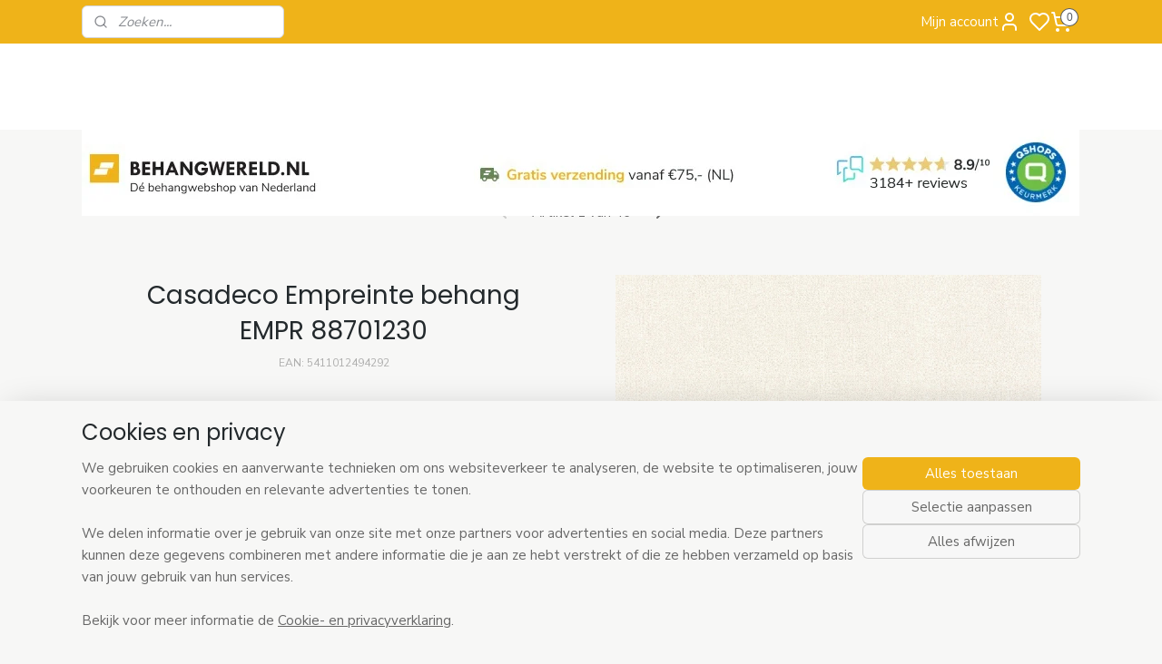

--- FILE ---
content_type: text/html; charset=UTF-8
request_url: https://www.behangwereld.nl/a-79348955/casadeco-empreinte/casadeco-empreinte-behang-empr-88701230/
body_size: 44568
content:
<!DOCTYPE html>
<!--[if lt IE 7]>
<html lang="nl"
      class="no-js lt-ie9 lt-ie8 lt-ie7 secure"> <![endif]-->
<!--[if IE 7]>
<html lang="nl"
      class="no-js lt-ie9 lt-ie8 is-ie7 secure"> <![endif]-->
<!--[if IE 8]>
<html lang="nl"
      class="no-js lt-ie9 is-ie8 secure"> <![endif]-->
<!--[if gt IE 8]><!-->
<html lang="nl" class="no-js secure">
<!--<![endif]-->
<head prefix="og: http://ogp.me/ns#">
    <meta http-equiv="Content-Type" content="text/html; charset=UTF-8"/>

    <title>Casadeco Empreinte behang Wit EMPR 88701230</title>
    <meta name="description" content="Casadeco Empreinte behang EMPR 8870 12 30 online bestellen. ✓ Snelle bezorging ✓ Veilig betalen met iDeal ✓ Bekijk &amp;amp; koop direct online in de webshop" />
    <meta name="robots" content="noarchive"/>
    <meta name="robots" content="index,follow,noodp,noydir"/>
    
    <meta name="verify-v1" content="bsudw1TUKqv2FaJ-EarAuS-7iIQspY-JesP0N5_ynIc"/>
        <meta name="google-site-verification" content="bsudw1TUKqv2FaJ-EarAuS-7iIQspY-JesP0N5_ynIc"/>
    <meta name="viewport" content="width=device-width, initial-scale=1.0"/>
    <meta name="revisit-after" content="1 days"/>
    <meta name="generator" content="Mijnwebwinkel"/>
    <meta name="web_author" content="https://www.mijnwebwinkel.nl/"/>

    

    <meta property="og:site_name" content="www.behangwereld.nl"/>

        <meta property="og:title" content="Casadeco Empreinte behang Wit EMPR 88701230"/>
    <meta property="og:description" content="Casadeco Empreinte behang EMPR 8870 12 30 online bestellen. ✓ Snelle bezorging ✓ Veilig betalen met iDeal ✓ Bekijk &amp; koop direct online in de webshop"/>
    <meta property="og:type" content="product"/>
    <meta property="og:image" content="https://cdn.myonlinestore.eu/93c091fd-6be1-11e9-a722-44a8421b9960/image/cache/article/922dd8e42fbf76fbee71ce2fe148f40010085161.jpg"/>
        <meta property="og:url" content="https://www.behangwereld.nl/a-79348955/casadeco-empreinte/casadeco-empreinte-behang-empr-88701230/"/>

    <link rel="preload" as="style" href="https://static.myonlinestore.eu/assets/../js/fancybox/jquery.fancybox.css?20260119210819"
          onload="this.onload=null;this.rel='stylesheet'">
    <noscript>
        <link rel="stylesheet" href="https://static.myonlinestore.eu/assets/../js/fancybox/jquery.fancybox.css?20260119210819">
    </noscript>

    <link rel="stylesheet" type="text/css" href="https://asset.myonlinestore.eu/1vefAdreufQd45d5WIi9bjTQtSFFeb.css"/>

    <link rel="preload" as="style" href="https://static.myonlinestore.eu/assets/../fonts/fontawesome-6.4.2/css/fontawesome.min.css?20260119210819"
          onload="this.onload=null;this.rel='stylesheet'">
    <link rel="preload" as="style" href="https://static.myonlinestore.eu/assets/../fonts/fontawesome-6.4.2/css/solid.min.css?20260119210819"
          onload="this.onload=null;this.rel='stylesheet'">
    <link rel="preload" as="style" href="https://static.myonlinestore.eu/assets/../fonts/fontawesome-6.4.2/css/brands.min.css?20260119210819"
          onload="this.onload=null;this.rel='stylesheet'">
    <link rel="preload" as="style" href="https://static.myonlinestore.eu/assets/../fonts/fontawesome-6.4.2/css/v4-shims.min.css?20260119210819"
          onload="this.onload=null;this.rel='stylesheet'">
    <noscript>
        <link rel="stylesheet" href="https://static.myonlinestore.eu/assets/../fonts/font-awesome-4.1.0/css/font-awesome.4.1.0.min.css?20260119210819">
    </noscript>

    <link rel="preconnect" href="https://static.myonlinestore.eu/" crossorigin />
    <link rel="dns-prefetch" href="https://static.myonlinestore.eu/" />
    <link rel="preconnect" href="https://cdn.myonlinestore.eu" crossorigin />
    <link rel="dns-prefetch" href="https://cdn.myonlinestore.eu" />

    <script type="text/javascript" src="https://static.myonlinestore.eu/assets/../js/modernizr.js?20260119210819"></script>
        
    <link rel="canonical" href="https://www.behangwereld.nl/a-79348955/casadeco-empreinte/casadeco-empreinte-behang-empr-88701230/"/>
    <link rel="icon" type="image/x-icon" href="https://cdn.myonlinestore.eu/93c091fd-6be1-11e9-a722-44a8421b9960/favicon.ico?t=1768952304"
              />
    <script>
        var _rollbarConfig = {
        accessToken: 'd57a2075769e4401ab611d78421f1c89',
        captureUncaught: false,
        captureUnhandledRejections: false,
        verbose: false,
        payload: {
            environment: 'prod',
            person: {
                id: 10602,
            },
            ignoredMessages: [
                'request aborted',
                'network error',
                'timeout'
            ]
        },
        reportLevel: 'error'
    };
    // Rollbar Snippet
    !function(r){var e={};function o(n){if(e[n])return e[n].exports;var t=e[n]={i:n,l:!1,exports:{}};return r[n].call(t.exports,t,t.exports,o),t.l=!0,t.exports}o.m=r,o.c=e,o.d=function(r,e,n){o.o(r,e)||Object.defineProperty(r,e,{enumerable:!0,get:n})},o.r=function(r){"undefined"!=typeof Symbol&&Symbol.toStringTag&&Object.defineProperty(r,Symbol.toStringTag,{value:"Module"}),Object.defineProperty(r,"__esModule",{value:!0})},o.t=function(r,e){if(1&e&&(r=o(r)),8&e)return r;if(4&e&&"object"==typeof r&&r&&r.__esModule)return r;var n=Object.create(null);if(o.r(n),Object.defineProperty(n,"default",{enumerable:!0,value:r}),2&e&&"string"!=typeof r)for(var t in r)o.d(n,t,function(e){return r[e]}.bind(null,t));return n},o.n=function(r){var e=r&&r.__esModule?function(){return r.default}:function(){return r};return o.d(e,"a",e),e},o.o=function(r,e){return Object.prototype.hasOwnProperty.call(r,e)},o.p="",o(o.s=0)}([function(r,e,o){var n=o(1),t=o(4);_rollbarConfig=_rollbarConfig||{},_rollbarConfig.rollbarJsUrl=_rollbarConfig.rollbarJsUrl||"https://cdnjs.cloudflare.com/ajax/libs/rollbar.js/2.14.4/rollbar.min.js",_rollbarConfig.async=void 0===_rollbarConfig.async||_rollbarConfig.async;var a=n.setupShim(window,_rollbarConfig),l=t(_rollbarConfig);window.rollbar=n.Rollbar,a.loadFull(window,document,!_rollbarConfig.async,_rollbarConfig,l)},function(r,e,o){var n=o(2);function t(r){return function(){try{return r.apply(this,arguments)}catch(r){try{console.error("[Rollbar]: Internal error",r)}catch(r){}}}}var a=0;function l(r,e){this.options=r,this._rollbarOldOnError=null;var o=a++;this.shimId=function(){return o},"undefined"!=typeof window&&window._rollbarShims&&(window._rollbarShims[o]={handler:e,messages:[]})}var i=o(3),s=function(r,e){return new l(r,e)},d=function(r){return new i(s,r)};function c(r){return t(function(){var e=Array.prototype.slice.call(arguments,0),o={shim:this,method:r,args:e,ts:new Date};window._rollbarShims[this.shimId()].messages.push(o)})}l.prototype.loadFull=function(r,e,o,n,a){var l=!1,i=e.createElement("script"),s=e.getElementsByTagName("script")[0],d=s.parentNode;i.crossOrigin="",i.src=n.rollbarJsUrl,o||(i.async=!0),i.onload=i.onreadystatechange=t(function(){if(!(l||this.readyState&&"loaded"!==this.readyState&&"complete"!==this.readyState)){i.onload=i.onreadystatechange=null;try{d.removeChild(i)}catch(r){}l=!0,function(){var e;if(void 0===r._rollbarDidLoad){e=new Error("rollbar.js did not load");for(var o,n,t,l,i=0;o=r._rollbarShims[i++];)for(o=o.messages||[];n=o.shift();)for(t=n.args||[],i=0;i<t.length;++i)if("function"==typeof(l=t[i])){l(e);break}}"function"==typeof a&&a(e)}()}}),d.insertBefore(i,s)},l.prototype.wrap=function(r,e,o){try{var n;if(n="function"==typeof e?e:function(){return e||{}},"function"!=typeof r)return r;if(r._isWrap)return r;if(!r._rollbar_wrapped&&(r._rollbar_wrapped=function(){o&&"function"==typeof o&&o.apply(this,arguments);try{return r.apply(this,arguments)}catch(o){var e=o;throw e&&("string"==typeof e&&(e=new String(e)),e._rollbarContext=n()||{},e._rollbarContext._wrappedSource=r.toString(),window._rollbarWrappedError=e),e}},r._rollbar_wrapped._isWrap=!0,r.hasOwnProperty))for(var t in r)r.hasOwnProperty(t)&&(r._rollbar_wrapped[t]=r[t]);return r._rollbar_wrapped}catch(e){return r}};for(var p="log,debug,info,warn,warning,error,critical,global,configure,handleUncaughtException,handleAnonymousErrors,handleUnhandledRejection,captureEvent,captureDomContentLoaded,captureLoad".split(","),u=0;u<p.length;++u)l.prototype[p[u]]=c(p[u]);r.exports={setupShim:function(r,e){if(r){var o=e.globalAlias||"Rollbar";if("object"==typeof r[o])return r[o];r._rollbarShims={},r._rollbarWrappedError=null;var a=new d(e);return t(function(){e.captureUncaught&&(a._rollbarOldOnError=r.onerror,n.captureUncaughtExceptions(r,a,!0),e.wrapGlobalEventHandlers&&n.wrapGlobals(r,a,!0)),e.captureUnhandledRejections&&n.captureUnhandledRejections(r,a,!0);var t=e.autoInstrument;return!1!==e.enabled&&(void 0===t||!0===t||"object"==typeof t&&t.network)&&r.addEventListener&&(r.addEventListener("load",a.captureLoad.bind(a)),r.addEventListener("DOMContentLoaded",a.captureDomContentLoaded.bind(a))),r[o]=a,a})()}},Rollbar:d}},function(r,e){function o(r,e,o){if(e.hasOwnProperty&&e.hasOwnProperty("addEventListener")){for(var n=e.addEventListener;n._rollbarOldAdd&&n.belongsToShim;)n=n._rollbarOldAdd;var t=function(e,o,t){n.call(this,e,r.wrap(o),t)};t._rollbarOldAdd=n,t.belongsToShim=o,e.addEventListener=t;for(var a=e.removeEventListener;a._rollbarOldRemove&&a.belongsToShim;)a=a._rollbarOldRemove;var l=function(r,e,o){a.call(this,r,e&&e._rollbar_wrapped||e,o)};l._rollbarOldRemove=a,l.belongsToShim=o,e.removeEventListener=l}}r.exports={captureUncaughtExceptions:function(r,e,o){if(r){var n;if("function"==typeof e._rollbarOldOnError)n=e._rollbarOldOnError;else if(r.onerror){for(n=r.onerror;n._rollbarOldOnError;)n=n._rollbarOldOnError;e._rollbarOldOnError=n}e.handleAnonymousErrors();var t=function(){var o=Array.prototype.slice.call(arguments,0);!function(r,e,o,n){r._rollbarWrappedError&&(n[4]||(n[4]=r._rollbarWrappedError),n[5]||(n[5]=r._rollbarWrappedError._rollbarContext),r._rollbarWrappedError=null);var t=e.handleUncaughtException.apply(e,n);o&&o.apply(r,n),"anonymous"===t&&(e.anonymousErrorsPending+=1)}(r,e,n,o)};o&&(t._rollbarOldOnError=n),r.onerror=t}},captureUnhandledRejections:function(r,e,o){if(r){"function"==typeof r._rollbarURH&&r._rollbarURH.belongsToShim&&r.removeEventListener("unhandledrejection",r._rollbarURH);var n=function(r){var o,n,t;try{o=r.reason}catch(r){o=void 0}try{n=r.promise}catch(r){n="[unhandledrejection] error getting `promise` from event"}try{t=r.detail,!o&&t&&(o=t.reason,n=t.promise)}catch(r){}o||(o="[unhandledrejection] error getting `reason` from event"),e&&e.handleUnhandledRejection&&e.handleUnhandledRejection(o,n)};n.belongsToShim=o,r._rollbarURH=n,r.addEventListener("unhandledrejection",n)}},wrapGlobals:function(r,e,n){if(r){var t,a,l="EventTarget,Window,Node,ApplicationCache,AudioTrackList,ChannelMergerNode,CryptoOperation,EventSource,FileReader,HTMLUnknownElement,IDBDatabase,IDBRequest,IDBTransaction,KeyOperation,MediaController,MessagePort,ModalWindow,Notification,SVGElementInstance,Screen,TextTrack,TextTrackCue,TextTrackList,WebSocket,WebSocketWorker,Worker,XMLHttpRequest,XMLHttpRequestEventTarget,XMLHttpRequestUpload".split(",");for(t=0;t<l.length;++t)r[a=l[t]]&&r[a].prototype&&o(e,r[a].prototype,n)}}}},function(r,e){function o(r,e){this.impl=r(e,this),this.options=e,function(r){for(var e=function(r){return function(){var e=Array.prototype.slice.call(arguments,0);if(this.impl[r])return this.impl[r].apply(this.impl,e)}},o="log,debug,info,warn,warning,error,critical,global,configure,handleUncaughtException,handleAnonymousErrors,handleUnhandledRejection,_createItem,wrap,loadFull,shimId,captureEvent,captureDomContentLoaded,captureLoad".split(","),n=0;n<o.length;n++)r[o[n]]=e(o[n])}(o.prototype)}o.prototype._swapAndProcessMessages=function(r,e){var o,n,t;for(this.impl=r(this.options);o=e.shift();)n=o.method,t=o.args,this[n]&&"function"==typeof this[n]&&("captureDomContentLoaded"===n||"captureLoad"===n?this[n].apply(this,[t[0],o.ts]):this[n].apply(this,t));return this},r.exports=o},function(r,e){r.exports=function(r){return function(e){if(!e&&!window._rollbarInitialized){for(var o,n,t=(r=r||{}).globalAlias||"Rollbar",a=window.rollbar,l=function(r){return new a(r)},i=0;o=window._rollbarShims[i++];)n||(n=o.handler),o.handler._swapAndProcessMessages(l,o.messages);window[t]=n,window._rollbarInitialized=!0}}}}]);
    // End Rollbar Snippet
    </script>
    <script defer type="text/javascript" src="https://static.myonlinestore.eu/assets/../js/jquery.min.js?20260119210819"></script><script defer type="text/javascript" src="https://static.myonlinestore.eu/assets/../js/mww/shop.js?20260119210819"></script><script defer type="text/javascript" src="https://static.myonlinestore.eu/assets/../js/mww/shop/category.js?20260119210819"></script><script defer type="text/javascript" src="https://static.myonlinestore.eu/assets/../js/fancybox/jquery.fancybox.pack.js?20260119210819"></script><script defer type="text/javascript" src="https://static.myonlinestore.eu/assets/../js/fancybox/jquery.fancybox-thumbs.js?20260119210819"></script><script defer type="text/javascript" src="https://static.myonlinestore.eu/assets/../js/mww/image.js?20260119210819"></script><script defer type="text/javascript" src="https://static.myonlinestore.eu/assets/../js/mww/shop/article.js?20260119210819"></script><script defer type="text/javascript" src="https://static.myonlinestore.eu/assets/../js/mww/product/product.js?20260119210819"></script><script defer type="text/javascript" src="https://static.myonlinestore.eu/assets/../js/mww/product/product.configurator.js?20260119210819"></script><script defer type="text/javascript"
                src="https://static.myonlinestore.eu/assets/../js/mww/product/product.configurator.validator.js?20260119210819"></script><script defer type="text/javascript" src="https://static.myonlinestore.eu/assets/../js/mww/product/product.main.js?20260119210819"></script><script defer type="text/javascript" src="https://static.myonlinestore.eu/assets/../js/mww/navigation.js?20260119210819"></script><script defer type="text/javascript" src="https://static.myonlinestore.eu/assets/../js/delay.js?20260119210819"></script><script defer type="text/javascript" src="https://static.myonlinestore.eu/assets/../js/mww/ajax.js?20260119210819"></script><script defer type="text/javascript" src="https://static.myonlinestore.eu/assets/../js/foundation/foundation.min.js?20260119210819"></script><script defer type="text/javascript" src="https://static.myonlinestore.eu/assets/../js/foundation/foundation/foundation.topbar.js?20260119210819"></script><script defer type="text/javascript" src="https://static.myonlinestore.eu/assets/../js/foundation/foundation/foundation.tooltip.js?20260119210819"></script><script defer type="text/javascript" src="https://static.myonlinestore.eu/assets/../js/mww/deferred.js?20260119210819"></script>
        <script src="https://static.myonlinestore.eu/assets/webpack/bootstrapper.ce10832e.js"></script>
    
    <script src="https://static.myonlinestore.eu/assets/webpack/vendor.85ea91e8.js" defer></script><script src="https://static.myonlinestore.eu/assets/webpack/main.c5872b2c.js" defer></script>
    
    <script src="https://static.myonlinestore.eu/assets/webpack/webcomponents.377dc92a.js" defer></script>
    
    <script src="https://static.myonlinestore.eu/assets/webpack/render.8395a26c.js" defer></script>

    <script>
        window.bootstrapper.add(new Strap('marketingScripts', []));
    </script>
        <script>
  window.dataLayer = window.dataLayer || [];

  function gtag() {
    dataLayer.push(arguments);
  }

    gtag(
    "consent",
    "default",
    {
      "ad_storage": "denied",
      "ad_user_data": "denied",
      "ad_personalization": "denied",
      "analytics_storage": "denied",
      "security_storage": "granted",
      "personalization_storage": "denied",
      "functionality_storage": "denied",
    }
  );

  gtag("js", new Date());
  gtag("config", 'G-HSRC51ENF9', { "groups": "myonlinestore" });gtag("config", 'G-Y420RVWJZE');</script>
<script async src="https://www.googletagmanager.com/gtag/js?id=G-HSRC51ENF9"></script>
        <script>
        
    </script>
        
<script>
    var marketingStrapId = 'marketingScripts'
    var marketingScripts = window.bootstrapper.use(marketingStrapId);

    if (marketingScripts === null) {
        marketingScripts = [];
    }

    
    window.bootstrapper.update(new Strap(marketingStrapId, marketingScripts));
</script>
    <noscript>
        <style>ul.products li {
                opacity: 1 !important;
            }</style>
    </noscript>

            <script>
                (function (w, d, s, l, i) {
            w[l] = w[l] || [];
            w[l].push({
                'gtm.start':
                    new Date().getTime(), event: 'gtm.js'
            });
            var f = d.getElementsByTagName(s)[0],
                j = d.createElement(s), dl = l != 'dataLayer' ? '&l=' + l : '';
            j.async = true;
            j.src =
                'https://www.googletagmanager.com/gtm.js?id=' + i + dl;
            f.parentNode.insertBefore(j, f);
        })(window, document, 'script', 'dataLayer', 'GTM-MSQ3L6L');
                (function (w, d, s, l, i) {
            w[l] = w[l] || [];
            w[l].push({
                'gtm.start':
                    new Date().getTime(), event: 'gtm.js'
            });
            var f = d.getElementsByTagName(s)[0],
                j = d.createElement(s), dl = l != 'dataLayer' ? '&l=' + l : '';
            j.async = true;
            j.src =
                'https://www.googletagmanager.com/gtm.js?id=' + i + dl;
            f.parentNode.insertBefore(j, f);
        })(window, document, 'script', 'dataLayer', 'GTM-T9TSXBM');
            </script>

</head>
<body    class="lang-nl_NL layout-width-1100 oneColumn">

    <noscript>
                    <iframe src="https://www.googletagmanager.com/ns.html?id=GTM-MSQ3L6L" height="0" width="0"
                    style="display:none;visibility:hidden"></iframe>
                    <iframe src="https://www.googletagmanager.com/ns.html?id=GTM-T9TSXBM" height="0" width="0"
                    style="display:none;visibility:hidden"></iframe>
            </noscript>


<header>
    <a tabindex="0" id="skip-link" class="button screen-reader-text" href="#content">Spring naar de hoofdtekst</a>
</header>

    <div id="react_element__saveforlater"></div>

<div id="react_element__filter"></div>

<div class="site-container">
    <div class="inner-wrap">
                    <nav class="tab-bar mobile-navigation custom-topbar ">
    <section class="left-button" style="display: none;">
        <a class="mobile-nav-button"
           href="#" data-react-trigger="mobile-navigation-toggle">
                <div   
    aria-hidden role="img"
    class="icon icon--sf-menu
        "
    >
    <svg><use xlink:href="#sf-menu"></use></svg>
    </div>
&#160;
                <span>MENU</span>        </a>
    </section>
    <section class="title-section">
        <span class="title">www.behangwereld.nl</span>
    </section>
    <section class="right-button">

                                            <a href="javascript:void(0)" class="foldout-account">
                    <span class="profile-icon"
                          data-logged-in="false">    <div   
    aria-hidden role="img"
    class="icon icon--sf-user
        "
    >
    <svg><use xlink:href="#sf-user"></use></svg>
    </div>
</span>
                    <span class="profile-icon" data-logged-in="true"
                          style="display: none">    <div   
    aria-hidden role="img"
    class="icon icon--sf-user-check
        "
    >
    <svg><use xlink:href="#sf-user-check"></use></svg>
    </div>
</span>
                </a>
                                    <div class="saveforlater-counter-topbar" id="react_element__saveforlater-mobile-navigation-counter"
                         data-show-counter="1"></div>
                                    
        <a href="/cart/" class="cart-icon hidden">
                <div   
    aria-hidden role="img"
    class="icon icon--sf-shopping-cart
        "
    >
    <svg><use xlink:href="#sf-shopping-cart"></use></svg>
    </div>
            <span class="cart-count" style="display: none"></span>
        </a>
    </section>
</nav>
        
        
        <div class="bg-container custom-css-container"             data-active-language="nl"
            data-current-date="21-01-2026"
            data-category-id="unknown"
            data-article-id="60450416"
            data-article-category-id="6816287"
            data-article-name="Casadeco Empreinte behang EMPR 88701230"
        >
            <noscript class="no-js-message">
                <div class="inner">
                    Javascript is uitgeschakeld.


Zonder Javascript is het niet mogelijk bestellingen te plaatsen in deze webwinkel en zijn een aantal functionaliteiten niet beschikbaar.
                </div>
            </noscript>

            <div id="header">
                <div id="react_root"><!-- --></div>
                <div
                    class="header-bar-top">
                                                
<div class="row header-bar-inner" data-bar-position="top" data-options="sticky_on: large; is_hover: true; scrolltop: true;" data-topbar>
    <section class="top-bar-section">
                                    <div class="module-container search align-left">
                    <div class="react_element__searchbox" 
    data-post-url="/search/" 
    data-search-phrase=""></div>

                </div>
                                                <div class="module-container myaccount align-right2">
                    
<div class="module my-account-bar has-saveforlater">
            <a href="javascript:void(0)" class="foldout-account">
            Mijn account     <div   
    aria-hidden role="img"
    class="icon icon--sf-user
        "
    >
    <svg><use xlink:href="#sf-user"></use></svg>
    </div>
        </a>
        <div class="saveforlater-counter-topbar" id="react_element__saveforlater-topbar-counter"
             data-show-counter=""></div>
        <div class="my-account-overlay"></div>
        <div class="hidden-account-details">
            <div class="invisible-hover-area">
                <div class="header">
                    <div class="header-text">Mijn account</div>
                    <div class="close-button">
                            <div   
    aria-hidden role="img"
    class="icon icon--close-button icon--sf-x
        "
            title="close-button"
    >
    <svg><use xlink:href="#sf-x"></use></svg>
    </div>
                    </div>
                </div>
                <div class="scrollable">
                    <h3 class="existing-customer">Inloggen</h3>
                    <div class="form-group">
                        <form accept-charset="UTF-8" name=""
          method="post" action="/customer/login/?referer=/a-79348955/casadeco-empreinte/casadeco-empreinte-behang-empr-88701230/" class="legacy" id="login_form">
                        <script>
    document.addEventListener("DOMContentLoaded", function () {
        Array.from(document.querySelectorAll("#login_form")).map(
            form => form.addEventListener("submit", function () {
                Array.from(document.querySelectorAll("#login")).map(button => button.disabled = true);
            })
        );
    });
</script>
                        
                        <div class="form-group        ">
    <label class="control-label required" for="customer_account_username">E-mailadres</label><div class="control-group">
            <div class="control-container   no-errors    ">
                                <input type="email"
            id="customer_account_username" name="_username" required="required" class="default form-control" maxlength="100"
                                                    data-validator-range="0-0"
                />
                    </div>
                                </div>
</div>
    
                        <div class="form-group        ">
    <label class="control-label required" for="customer_account_password">Wachtwoord</label><div class="control-group">
            <div class="control-container   no-errors    ">
                                <input type="password"
            id="customer_account_password" name="_password" required="required" class="default form-control" maxlength="64"
                                                    data-validator-range="0-0"
                />
                    </div>
                                </div>
</div>
    
                        <div class="form-row buttons">
                            <button type="submit" id="login" name="login" class="btn">
                                Inloggen
                            </button>
                        </div>
                        <input type="hidden"
            id="_csrf_token" name="_csrf_token" class="form-control"
            value="f.QNDXfK2DI1K8ct-A7pX1wtO8xdN2VziZJM9vkS9etVs.GOaPPe71dmryS4Do1u3Dm6aMiKE8NHXAcZ0d8Fcx3DMLqqNE1O9vPYhDtA"                                         data-validator-range="0-0"
                />
        </form>
                    </div>
                    <a class="forgot-password-link" href="/customer/forgot-password/">Wachtwoord vergeten?</a>
                                            <hr/>
                        <h3 class="without-account">Geen account?</h3>
                        <p>
                            Met een account kun je sneller bestellen en heb je een overzicht van je eerdere bestellingen.
                        </p>
                        <a href="https://www.behangwereld.nl/customer/register/?referer=/a-79348955/casadeco-empreinte/casadeco-empreinte-behang-empr-88701230/"
                           class="btn">Account aanmaken</a>
                                    </div>
            </div>
        </div>
    </div>

                </div>
                                                <div class="module-container cart align-right">
                    
<div class="header-cart module moduleCartCompact" data-ajax-cart-replace="true" data-productcount="0">
            <a href="/cart/?category_id=6816287" class="foldout-cart">
                <div   
    aria-hidden role="img"
    class="icon icon--sf-shopping-cart
        "
            title="Winkelwagen"
    >
    <svg><use xlink:href="#sf-shopping-cart"></use></svg>
    </div>
            <span class="count">0</span>
        </a>
        <div class="hidden-cart-details">
            <div class="invisible-hover-area">
                <div data-mobile-cart-replace="true" class="cart-details">
                                            <div class="cart-summary">
                            Geen artikelen in winkelwagen.
                        </div>
                                    </div>

                            </div>
        </div>
    </div>

                </div>
                        </section>
</div>

                                    </div>

                

        
                
            

<sf-header-image
    class="web-component"
    header-element-height="95px"
    align="left"
    store-name="www.behangwereld.nl"
    store-url="https://www.behangwereld.nl/"
    background-image-url=""
    mobile-background-image-url=""
    logo-custom-width=""
    logo-custom-height=""
    page-column-width="1100"
    style="
        height: 95px;

        --background-color: #FFFFFF;
        --background-height: 95px;
        --background-aspect-ratio: 1;
        --scaling-background-aspect-ratio: 2.75;
        --mobile-background-height: 0px;
        --mobile-background-aspect-ratio: 1;
        --color: #231F20;
        --logo-custom-width: auto;
        --logo-custom-height: auto;
        --logo-aspect-ratio: 11.568421052632
        ">
            <a href="https://www.behangwereld.nl/" slot="logo" style="max-height: 100%;">
            <img
                src="https://cdn.myonlinestore.eu/93c091fd-6be1-11e9-a722-44a8421b9960/logo_large.png?t=1768952304"
                alt="www.behangwereld.nl"
                style="
                    width: 1099px;
                    height: 100%;
                    display: block;
                    max-height: 400px;
                    "
            />
        </a>
    </sf-header-image>
                <div class="header-bar-bottom sticky">
                                                
<div class="row header-bar-inner" data-bar-position="header" data-options="sticky_on: large; is_hover: true; scrolltop: true;" data-topbar>
    <section class="top-bar-section">
                                    <nav class="module-container navigation navigation--mega-menu align-left">
                    <ul>
                            




<li class="">
            <a href="https://www.behangwereld.nl/" class="no_underline">
            HOME
                    </a>

                                </li>
    

    


<li class="has-dropdown">
            <a href="https://www.behangwereld.nl/c-3249244/behangstijlen/" class="no_underline">
            BEHANGSTIJLEN
                                                <div aria-hidden role="img" class="icon"><svg><use xlink:href="#sf-chevron-down"></use></svg></div>
                                    </a>

                                                    
                <div class="mega-menu">
                    <div class="mega-menu__background"></div>
                    <ul class="mega-menu__list">
                                                    <li class="mega-menu__category">
                                <a class="mega-menu__category-title mega-menu__category-title--no_underline" href="https://www.behangwereld.nl/c-121342/bloemen-behang/" title="Bloemen&#x20;behang">Bloemen behang</a>

                                                            </li>
                                                    <li class="mega-menu__category">
                                <a class="mega-menu__category-title mega-menu__category-title--no_underline" href="https://www.behangwereld.nl/c-2758771/trendy-behang/" title="Trendy&#x20;behang">Trendy behang</a>

                                                            </li>
                                                    <li class="mega-menu__category">
                                <a class="mega-menu__category-title mega-menu__category-title--no_underline" href="https://www.behangwereld.nl/c-6230477/botanisch-behang/" title="Botanisch&#x20;behang">Botanisch behang</a>

                                                            </li>
                                                    <li class="mega-menu__category">
                                <a class="mega-menu__category-title mega-menu__category-title--no_underline" href="https://www.behangwereld.nl/c-4389236/grafisch-behang/" title="Grafisch&#x20;behang">Grafisch behang</a>

                                                            </li>
                                                    <li class="mega-menu__category">
                                <a class="mega-menu__category-title mega-menu__category-title--no_underline" href="https://www.behangwereld.nl/c-7517559/hotel-chique-behang/" title="Hotel&#x20;Chique&#x20;behang">Hotel Chique behang</a>

                                                            </li>
                                                    <li class="mega-menu__category">
                                <a class="mega-menu__category-title mega-menu__category-title--no_underline" href="https://www.behangwereld.nl/c-3529027/industrieel-behang/" title="Industrieel&#x20;behang">Industrieel behang</a>

                                                            </li>
                                                    <li class="mega-menu__category">
                                <a class="mega-menu__category-title mega-menu__category-title--no_underline" href="https://www.behangwereld.nl/c-1343104/dieren-behang/" title="Dieren&#x20;behang">Dieren behang</a>

                                                            </li>
                        
                                                    <li class="mega-menu__category">
                                <a class="mega-menu__category-title mega-menu__category-title--no_underline" href="https://www.behangwereld.nl/c-3249244/behangstijlen/" title="Bekijk&#x20;alle&#x20;pagina&#x2019;s">Bekijk alle pagina’s    <div   
    aria-hidden role="img"
    class="icon icon--sf-chevron-right
                    icon--small
        "
    >
    <svg><use xlink:href="#sf-chevron-right"></use></svg>
    </div>
</a>
                            </li>
                                            </ul>
                </div>
                        </li>
    

    
    

<li class="has-dropdown active">
            <a href="https://www.behangwereld.nl/c-120984/merken/" class="no_underline">
            MERKEN
                                                <div aria-hidden role="img" class="icon"><svg><use xlink:href="#sf-chevron-down"></use></svg></div>
                                    </a>

                                                    
                <div class="mega-menu">
                    <div class="mega-menu__background"></div>
                    <ul class="mega-menu__list">
                                                    <li class="mega-menu__category">
                                <a class="mega-menu__category-title mega-menu__category-title--no_underline" href="https://www.behangwereld.nl/c-4584444/arte/" title="Arte">Arte</a>

                                                                                                        
                                    <ul class="mega-menu__category-list">
                                                                                    <li class="mega-menu__item ">
                                                <a class="mega-menu__link mega-menu__link--no_underline" href="https://www.behangwereld.nl/c-6845090/arte-alaya/" title="Arte&#x20;Alaya">Arte Alaya</a>
                                            </li>
                                                                                    <li class="mega-menu__item ">
                                                <a class="mega-menu__link mega-menu__link--no_underline" href="https://www.behangwereld.nl/c-7355057/arte-all-naturals/" title="Arte&#x20;All&#x20;Naturals">Arte All Naturals</a>
                                            </li>
                                                                                    <li class="mega-menu__item ">
                                                <a class="mega-menu__link mega-menu__link--no_underline" href="https://www.behangwereld.nl/c-7250981/arte-antares/" title="Arte&#x20;Antar&#x00E8;s">Arte Antarès</a>
                                            </li>
                                                                                    <li class="mega-menu__item ">
                                                <a class="mega-menu__link mega-menu__link--no_underline" href="https://www.behangwereld.nl/c-6882974/arte-antigua/" title="Arte&#x20;Antigua">Arte Antigua</a>
                                            </li>
                                                                                    <li class="mega-menu__item ">
                                                <a class="mega-menu__link mega-menu__link--no_underline" href="https://www.behangwereld.nl/c-7244051/arte-archipelago/" title="Arte&#x20;Archipelago">Arte Archipelago</a>
                                            </li>
                                        
                                                                                    <li class="mega-menu__item mega-menu__item--more">
                                                <a class="mega-menu__link mega-menu__link--no_underline" href="https://www.behangwereld.nl/c-4584444/arte/" title="Bekijk&#x20;meer">Bekijk meer    <div   
    aria-hidden role="img"
    class="icon icon--sf-chevron-right
                    icon--small
        "
    >
    <svg><use xlink:href="#sf-chevron-right"></use></svg>
    </div>
</a>
                                            </li>
                                                                            </ul>
                                                            </li>
                                                    <li class="mega-menu__category">
                                <a class="mega-menu__category-title mega-menu__category-title--no_underline" href="https://www.behangwereld.nl/c-880085/as-creation/" title="AS&#x20;Creation">AS Creation</a>

                                                                                                        
                                    <ul class="mega-menu__category-list">
                                                                                    <li class="mega-menu__item ">
                                                <a class="mega-menu__link mega-menu__link--no_underline" href="https://www.behangwereld.nl/c-6688745/as-creation-antigua/" title="AS&#x20;Creation&#x20;Antigua">AS Creation Antigua</a>
                                            </li>
                                                                                    <li class="mega-menu__item ">
                                                <a class="mega-menu__link mega-menu__link--no_underline" href="https://www.behangwereld.nl/c-6719552/as-creation-art-of-eden/" title="AS&#x20;Creation&#x20;Art&#x20;of&#x20;Eden">AS Creation Art of Eden</a>
                                            </li>
                                                                                    <li class="mega-menu__item ">
                                                <a class="mega-menu__link mega-menu__link--no_underline" href="https://www.behangwereld.nl/c-6692093/as-creation-attractive-2/" title="AS&#x20;Creation&#x20;Attractive&#x20;2">AS Creation Attractive 2</a>
                                            </li>
                                                                                    <li class="mega-menu__item ">
                                                <a class="mega-menu__link mega-menu__link--no_underline" href="https://www.behangwereld.nl/c-7270392/as-creation-aquarell-dreams/" title="AS&#x20;Creation&#x20;Aquarell&#x20;Dreams">AS Creation Aquarell Dreams</a>
                                            </li>
                                                                                    <li class="mega-menu__item ">
                                                <a class="mega-menu__link mega-menu__link--no_underline" href="https://www.behangwereld.nl/c-6599298/as-creation-bricks-stones/" title="AS&#x20;Creation&#x20;Bricks&#x20;&amp;&#x20;Stones">AS Creation Bricks &amp; Stones</a>
                                            </li>
                                        
                                                                                    <li class="mega-menu__item mega-menu__item--more">
                                                <a class="mega-menu__link mega-menu__link--no_underline" href="https://www.behangwereld.nl/c-880085/as-creation/" title="Bekijk&#x20;meer">Bekijk meer    <div   
    aria-hidden role="img"
    class="icon icon--sf-chevron-right
                    icon--small
        "
    >
    <svg><use xlink:href="#sf-chevron-right"></use></svg>
    </div>
</a>
                                            </li>
                                                                            </ul>
                                                            </li>
                                                    <li class="mega-menu__category">
                                <a class="mega-menu__category-title mega-menu__category-title--no_underline" href="https://www.behangwereld.nl/c-7337330/borastapeter/" title="Borastapeter">Borastapeter</a>

                                                                                                        
                                    <ul class="mega-menu__category-list">
                                                                                    <li class="mega-menu__item ">
                                                <a class="mega-menu__link mega-menu__link--no_underline" href="https://www.behangwereld.nl/c-7718373/borastapeter-adorn/" title="Borastapeter&#x20;Adorn&#x20;">Borastapeter Adorn </a>
                                            </li>
                                                                                    <li class="mega-menu__item ">
                                                <a class="mega-menu__link mega-menu__link--no_underline" href="https://www.behangwereld.nl/c-7669643/borastapeter-anno-ii/" title="Borastapeter&#x20;Anno&#x20;II">Borastapeter Anno II</a>
                                            </li>
                                                                                    <li class="mega-menu__item ">
                                                <a class="mega-menu__link mega-menu__link--no_underline" href="https://www.behangwereld.nl/c-7734992/borastapeter-borosan-hem/" title="Borastapeter&#x20;Borosan&#x20;Hem">Borastapeter Borosan Hem</a>
                                            </li>
                                                                                    <li class="mega-menu__item ">
                                                <a class="mega-menu__link mega-menu__link--no_underline" href="https://www.behangwereld.nl/c-7717178/borastapeter-falsterbo-iii/" title="Borastapeter&#x20;Falsterbo&#x20;III">Borastapeter Falsterbo III</a>
                                            </li>
                                                                                    <li class="mega-menu__item ">
                                                <a class="mega-menu__link mega-menu__link--no_underline" href="https://www.behangwereld.nl/c-7346839/borastapeter-graphics/" title="Borastapeter&#x20;Graphics">Borastapeter Graphics</a>
                                            </li>
                                        
                                                                                    <li class="mega-menu__item mega-menu__item--more">
                                                <a class="mega-menu__link mega-menu__link--no_underline" href="https://www.behangwereld.nl/c-7337330/borastapeter/" title="Bekijk&#x20;meer">Bekijk meer    <div   
    aria-hidden role="img"
    class="icon icon--sf-chevron-right
                    icon--small
        "
    >
    <svg><use xlink:href="#sf-chevron-right"></use></svg>
    </div>
</a>
                                            </li>
                                                                            </ul>
                                                            </li>
                                                    <li class="mega-menu__category">
                                <a class="mega-menu__category-title mega-menu__category-title--no_underline" href="https://www.behangwereld.nl/c-5620799/casadeco/" title="Casadeco">Casadeco</a>

                                                                                                        
                                    <ul class="mega-menu__category-list">
                                                                                    <li class="mega-menu__item ">
                                                <a class="mega-menu__link mega-menu__link--no_underline" href="https://www.behangwereld.nl/c-7170464/casadeco-alchimie/" title="Casadeco&#x20;Alchimie&#x20;">Casadeco Alchimie </a>
                                            </li>
                                                                                    <li class="mega-menu__item ">
                                                <a class="mega-menu__link mega-menu__link--no_underline" href="https://www.behangwereld.nl/c-7489875/casadeco-annees-folles/" title="Casadeco&#x20;Ann&#x00E9;es&#x20;Folles">Casadeco Années Folles</a>
                                            </li>
                                                                                    <li class="mega-menu__item ">
                                                <a class="mega-menu__link mega-menu__link--no_underline" href="https://www.behangwereld.nl/c-6534318/casadeco-arts-crafts/" title="Casadeco&#x20;Arts&#x20;&amp;&#x20;Crafts">Casadeco Arts &amp; Crafts</a>
                                            </li>
                                                                                    <li class="mega-menu__item ">
                                                <a class="mega-menu__link mega-menu__link--no_underline" href="https://www.behangwereld.nl/c-7171776/casadeco-babylone/" title="Casadeco&#x20;Babylone">Casadeco Babylone</a>
                                            </li>
                                                                                    <li class="mega-menu__item ">
                                                <a class="mega-menu__link mega-menu__link--no_underline" href="https://www.behangwereld.nl/c-6928277/casadeco-california/" title="Casadeco&#x20;California">Casadeco California</a>
                                            </li>
                                        
                                                                                    <li class="mega-menu__item mega-menu__item--more">
                                                <a class="mega-menu__link mega-menu__link--no_underline" href="https://www.behangwereld.nl/c-5620799/casadeco/" title="Bekijk&#x20;meer">Bekijk meer    <div   
    aria-hidden role="img"
    class="icon icon--sf-chevron-right
                    icon--small
        "
    >
    <svg><use xlink:href="#sf-chevron-right"></use></svg>
    </div>
</a>
                                            </li>
                                                                            </ul>
                                                            </li>
                                                    <li class="mega-menu__category">
                                <a class="mega-menu__category-title mega-menu__category-title--no_underline" href="https://www.behangwereld.nl/c-5898416/casamance/" title="Casamance">Casamance</a>

                                                                                                        
                                    <ul class="mega-menu__category-list">
                                                                                    <li class="mega-menu__item ">
                                                <a class="mega-menu__link mega-menu__link--no_underline" href="https://www.behangwereld.nl/c-5933389/casamance-alliages/" title="Casamance&#x20;Alliages">Casamance Alliages</a>
                                            </li>
                                                                                    <li class="mega-menu__item ">
                                                <a class="mega-menu__link mega-menu__link--no_underline" href="https://www.behangwereld.nl/c-5948497/casamance-archipel/" title="Casamance&#x20;Archipel">Casamance Archipel</a>
                                            </li>
                                                                                    <li class="mega-menu__item ">
                                                <a class="mega-menu__link mega-menu__link--no_underline" href="https://www.behangwereld.nl/c-6491181/casamance-aventura/" title="Casamance&#x20;Aventura">Casamance Aventura</a>
                                            </li>
                                                                                    <li class="mega-menu__item ">
                                                <a class="mega-menu__link mega-menu__link--no_underline" href="https://www.behangwereld.nl/c-7079885/casamance-bord-du-nil/" title="Casamance&#x20;Bord&#x20;Du&#x20;Nil">Casamance Bord Du Nil</a>
                                            </li>
                                                                                    <li class="mega-menu__item ">
                                                <a class="mega-menu__link mega-menu__link--no_underline" href="https://www.behangwereld.nl/c-7664454/casamance-broderies/" title="Casamance&#x20;Broderies">Casamance Broderies</a>
                                            </li>
                                        
                                                                                    <li class="mega-menu__item mega-menu__item--more">
                                                <a class="mega-menu__link mega-menu__link--no_underline" href="https://www.behangwereld.nl/c-5898416/casamance/" title="Bekijk&#x20;meer">Bekijk meer    <div   
    aria-hidden role="img"
    class="icon icon--sf-chevron-right
                    icon--small
        "
    >
    <svg><use xlink:href="#sf-chevron-right"></use></svg>
    </div>
</a>
                                            </li>
                                                                            </ul>
                                                            </li>
                                                    <li class="mega-menu__category">
                                <a class="mega-menu__category-title mega-menu__category-title--no_underline" href="https://www.behangwereld.nl/c-5070549/caselio/" title="Caselio">Caselio</a>

                                                                                                        
                                    <ul class="mega-menu__category-list">
                                                                                    <li class="mega-menu__item ">
                                                <a class="mega-menu__link mega-menu__link--no_underline" href="https://www.behangwereld.nl/c-5962633/caselio-around/" title="Caselio&#x20;Around&#x20;">Caselio Around </a>
                                            </li>
                                                                                    <li class="mega-menu__item ">
                                                <a class="mega-menu__link mega-menu__link--no_underline" href="https://www.behangwereld.nl/c-7554027/caselio-art-of-botany/" title="Caselio&#x20;Art&#x20;of&#x20;Botany">Caselio Art of Botany</a>
                                            </li>
                                                                                    <li class="mega-menu__item ">
                                                <a class="mega-menu__link mega-menu__link--no_underline" href="https://www.behangwereld.nl/c-6515928/caselio-autour-de-monde/" title="Caselio&#x20;Autour&#x20;De&#x20;Monde&#x20;">Caselio Autour De Monde </a>
                                            </li>
                                                                                    <li class="mega-menu__item ">
                                                <a class="mega-menu__link mega-menu__link--no_underline" href="https://www.behangwereld.nl/c-7307840/caselio-azur/" title="Caselio&#x20;Azur">Caselio Azur</a>
                                            </li>
                                                                                    <li class="mega-menu__item ">
                                                <a class="mega-menu__link mega-menu__link--no_underline" href="https://www.behangwereld.nl/c-7421842/caselio-balade/" title="Caselio&#x20;Balade&#x20;">Caselio Balade </a>
                                            </li>
                                        
                                                                                    <li class="mega-menu__item mega-menu__item--more">
                                                <a class="mega-menu__link mega-menu__link--no_underline" href="https://www.behangwereld.nl/c-5070549/caselio/" title="Bekijk&#x20;meer">Bekijk meer    <div   
    aria-hidden role="img"
    class="icon icon--sf-chevron-right
                    icon--small
        "
    >
    <svg><use xlink:href="#sf-chevron-right"></use></svg>
    </div>
</a>
                                            </li>
                                                                            </ul>
                                                            </li>
                                                    <li class="mega-menu__category">
                                <a class="mega-menu__category-title mega-menu__category-title--no_underline" href="https://www.behangwereld.nl/c-5892418/cole-son/" title="Cole&#x20;&amp;&#x20;Son">Cole &amp; Son</a>

                                                                                                        
                                    <ul class="mega-menu__category-list">
                                                                                    <li class="mega-menu__item ">
                                                <a class="mega-menu__link mega-menu__link--no_underline" href="https://www.behangwereld.nl/c-6104971/cole-son-ardmore-jabula/" title="Cole&#x20;&amp;&#x20;Son&#x20;Ardmore&#x20;Jabula&#x20;">Cole &amp; Son Ardmore Jabula </a>
                                            </li>
                                                                                    <li class="mega-menu__item ">
                                                <a class="mega-menu__link mega-menu__link--no_underline" href="https://www.behangwereld.nl/c-5909517/cole-son-botanical/" title="Cole&#x20;&amp;&#x20;Son&#x20;Botanical&#x20;">Cole &amp; Son Botanical </a>
                                            </li>
                                                                                    <li class="mega-menu__item ">
                                                <a class="mega-menu__link mega-menu__link--no_underline" href="https://www.behangwereld.nl/c-7714533/cole-son-classics-collection-vol-i/" title="Cole&#x20;&amp;&#x20;Son&#x20;Classics&#x20;Collection&#x20;Vol.&#x20;I">Cole &amp; Son Classics Collection Vol. I</a>
                                            </li>
                                                                                    <li class="mega-menu__item ">
                                                <a class="mega-menu__link mega-menu__link--no_underline" href="https://www.behangwereld.nl/c-5900622/cole-son-curio/" title="Cole&#x20;&amp;&#x20;Son&#x20;Curio">Cole &amp; Son Curio</a>
                                            </li>
                                                                                    <li class="mega-menu__item ">
                                                <a class="mega-menu__link mega-menu__link--no_underline" href="https://www.behangwereld.nl/c-5917185/cole-son-fornasetti/" title="Cole&#x20;&amp;&#x20;Son&#x20;Fornasetti&#x20;">Cole &amp; Son Fornasetti </a>
                                            </li>
                                        
                                                                                    <li class="mega-menu__item mega-menu__item--more">
                                                <a class="mega-menu__link mega-menu__link--no_underline" href="https://www.behangwereld.nl/c-5892418/cole-son/" title="Bekijk&#x20;meer">Bekijk meer    <div   
    aria-hidden role="img"
    class="icon icon--sf-chevron-right
                    icon--small
        "
    >
    <svg><use xlink:href="#sf-chevron-right"></use></svg>
    </div>
</a>
                                            </li>
                                                                            </ul>
                                                            </li>
                        
                                                    <li class="mega-menu__category">
                                <a class="mega-menu__category-title mega-menu__category-title--no_underline" href="https://www.behangwereld.nl/c-120984/merken/" title="Bekijk&#x20;alle&#x20;pagina&#x2019;s">Bekijk alle pagina’s    <div   
    aria-hidden role="img"
    class="icon icon--sf-chevron-right
                    icon--small
        "
    >
    <svg><use xlink:href="#sf-chevron-right"></use></svg>
    </div>
</a>
                            </li>
                                            </ul>
                </div>
                        </li>
    

    


<li class="has-dropdown">
            <a href="https://www.behangwereld.nl/c-121271/kinderbehang/" class="no_underline">
            KINDERBEHANG
                                                <div aria-hidden role="img" class="icon"><svg><use xlink:href="#sf-chevron-down"></use></svg></div>
                                    </a>

                                                    
                <div class="mega-menu">
                    <div class="mega-menu__background"></div>
                    <ul class="mega-menu__list">
                                                    <li class="mega-menu__category">
                                <a class="mega-menu__category-title mega-menu__category-title--no_underline" href="https://www.behangwereld.nl/c-911745/meisjes-behang/" title="Meisjes&#x20;behang">Meisjes behang</a>

                                                            </li>
                                                    <li class="mega-menu__category">
                                <a class="mega-menu__category-title mega-menu__category-title--no_underline" href="https://www.behangwereld.nl/c-911630/jongens-behang/" title="Jongens&#x20;behang">Jongens behang</a>

                                                            </li>
                                                    <li class="mega-menu__category">
                                <a class="mega-menu__category-title mega-menu__category-title--no_underline" href="https://www.behangwereld.nl/c-3249891/dieren-behang/" title="Dieren&#x20;behang">Dieren behang</a>

                                                            </li>
                                                    <li class="mega-menu__category">
                                <a class="mega-menu__category-title mega-menu__category-title--no_underline" href="https://www.behangwereld.nl/c-3249864/sterren-behang/" title="Sterren&#x20;behang">Sterren behang</a>

                                                            </li>
                                                    <li class="mega-menu__category">
                                <a class="mega-menu__category-title mega-menu__category-title--no_underline" href="https://www.behangwereld.nl/c-166707/camouflage-behang/" title="Camouflage&#x20;behang">Camouflage behang</a>

                                                            </li>
                                                    <li class="mega-menu__category">
                                <a class="mega-menu__category-title mega-menu__category-title--no_underline" href="https://www.behangwereld.nl/c-3249874/graffiti-behang/" title="Graffiti&#x20;behang">Graffiti behang</a>

                                                            </li>
                                                    <li class="mega-menu__category">
                                <a class="mega-menu__category-title mega-menu__category-title--no_underline" href="https://www.behangwereld.nl/c-3249885/harten-behang/" title="Harten&#x20;behang">Harten behang</a>

                                                            </li>
                        
                                                    <li class="mega-menu__category">
                                <a class="mega-menu__category-title mega-menu__category-title--no_underline" href="https://www.behangwereld.nl/c-121271/kinderbehang/" title="Bekijk&#x20;alle&#x20;pagina&#x2019;s">Bekijk alle pagina’s    <div   
    aria-hidden role="img"
    class="icon icon--sf-chevron-right
                    icon--small
        "
    >
    <svg><use xlink:href="#sf-chevron-right"></use></svg>
    </div>
</a>
                            </li>
                                            </ul>
                </div>
                        </li>
    

    


<li class="has-dropdown">
            <a href="https://www.behangwereld.nl/c-134358/fotobehang/" class="no_underline">
            FOTOBEHANG
                                                <div aria-hidden role="img" class="icon"><svg><use xlink:href="#sf-chevron-down"></use></svg></div>
                                    </a>

                                                    
                <div class="mega-menu">
                    <div class="mega-menu__background"></div>
                    <ul class="mega-menu__list">
                                                    <li class="mega-menu__category">
                                <a class="mega-menu__category-title mega-menu__category-title--no_underline" href="https://www.behangwereld.nl/c-6649916/abstract-fotobehang/" title="Abstract&#x20;fotobehang">Abstract fotobehang</a>

                                                            </li>
                                                    <li class="mega-menu__category">
                                <a class="mega-menu__category-title mega-menu__category-title--no_underline" href="https://www.behangwereld.nl/c-6649919/auto-en-voertuigen-fotobehang/" title="Auto&#x20;en&#x20;voertuigen&#x20;fotobehang">Auto en voertuigen fotobehang</a>

                                                            </li>
                                                    <li class="mega-menu__category">
                                <a class="mega-menu__category-title mega-menu__category-title--no_underline" href="https://www.behangwereld.nl/c-6649922/baby-fotobehang/" title="Baby&#x20;fotobehang">Baby fotobehang</a>

                                                            </li>
                                                    <li class="mega-menu__category">
                                <a class="mega-menu__category-title mega-menu__category-title--no_underline" href="https://www.behangwereld.nl/c-6727601/bergen-fotobehang/" title="Bergen&#x20;Fotobehang">Bergen Fotobehang</a>

                                                            </li>
                                                    <li class="mega-menu__category">
                                <a class="mega-menu__category-title mega-menu__category-title--no_underline" href="https://www.behangwereld.nl/c-6649925/bloemen-en-planten-fotobehang/" title="Bloemen&#x20;en&#x20;planten&#x20;fotobehang">Bloemen en planten fotobehang</a>

                                                            </li>
                                                    <li class="mega-menu__category">
                                <a class="mega-menu__category-title mega-menu__category-title--no_underline" href="https://www.behangwereld.nl/c-6649928/bos-en-bomen-fotobehang/" title="Bos&#x20;en&#x20;bomen&#x20;fotobehang">Bos en bomen fotobehang</a>

                                                            </li>
                                                    <li class="mega-menu__category">
                                <a class="mega-menu__category-title mega-menu__category-title--no_underline" href="https://www.behangwereld.nl/c-6649931/botanisch-fotobehang/" title="Botanisch&#x20;fotobehang">Botanisch fotobehang</a>

                                                            </li>
                        
                                                    <li class="mega-menu__category">
                                <a class="mega-menu__category-title mega-menu__category-title--no_underline" href="https://www.behangwereld.nl/c-134358/fotobehang/" title="Bekijk&#x20;alle&#x20;pagina&#x2019;s">Bekijk alle pagina’s    <div   
    aria-hidden role="img"
    class="icon icon--sf-chevron-right
                    icon--small
        "
    >
    <svg><use xlink:href="#sf-chevron-right"></use></svg>
    </div>
</a>
                            </li>
                                            </ul>
                </div>
                        </li>
    

    


<li class="has-dropdown">
            <a href="https://www.behangwereld.nl/c-1555606/plakplastic/" class="no_underline">
            PLAKPLASTIC
                                                <div aria-hidden role="img" class="icon"><svg><use xlink:href="#sf-chevron-down"></use></svg></div>
                                    </a>

                                                    
                <div class="mega-menu">
                    <div class="mega-menu__background"></div>
                    <ul class="mega-menu__list">
                                                    <li class="mega-menu__category">
                                <a class="mega-menu__category-title mega-menu__category-title--no_underline" href="https://www.behangwereld.nl/c-1556103/plakplastic-dessins/" title="Plakplastic&#x20;dessins">Plakplastic dessins</a>

                                                            </li>
                                                    <li class="mega-menu__category">
                                <a class="mega-menu__category-title mega-menu__category-title--no_underline" href="https://www.behangwereld.nl/c-1555608/plakplastic-uni/" title="Plakplastic&#x20;uni">Plakplastic uni</a>

                                                            </li>
                                                    <li class="mega-menu__category">
                                <a class="mega-menu__category-title mega-menu__category-title--no_underline" href="https://www.behangwereld.nl/c-1556074/plakplastic-velours/" title="Plakplastic&#x20;velours">Plakplastic velours</a>

                                                            </li>
                                                    <li class="mega-menu__category">
                                <a class="mega-menu__category-title mega-menu__category-title--no_underline" href="https://www.behangwereld.nl/c-1581539/plakplastic-fluor/" title="Plakplastic&#x20;fluor">Plakplastic fluor</a>

                                                            </li>
                                                    <li class="mega-menu__category">
                                <a class="mega-menu__category-title mega-menu__category-title--no_underline" href="https://www.behangwereld.nl/c-1555892/plakplastic-hout/" title="Plakplastic&#x20;hout">Plakplastic hout</a>

                                                            </li>
                                                    <li class="mega-menu__category">
                                <a class="mega-menu__category-title mega-menu__category-title--no_underline" href="https://www.behangwereld.nl/c-1581555/plakplastic-steen/" title="Plakplastic&#x20;steen">Plakplastic steen</a>

                                                            </li>
                                                    <li class="mega-menu__category">
                                <a class="mega-menu__category-title mega-menu__category-title--no_underline" href="https://www.behangwereld.nl/c-1591122/plakplastic-lola/" title="Plakplastic&#x20;Lola">Plakplastic Lola</a>

                                                            </li>
                                                    <li class="mega-menu__category">
                                <a class="mega-menu__category-title mega-menu__category-title--no_underline" href="https://www.behangwereld.nl/c-1557004/speciale-plakfolie-s/" title="Speciale&#x20;plakfolie&#x60;s">Speciale plakfolie`s</a>

                                                            </li>
                        
                                            </ul>
                </div>
                        </li>
    

    


<li class="has-dropdown">
            <a href="https://www.behangwereld.nl/c-121017/benodigdheden/" class="no_underline">
            BENODIGDHEDEN
                                                <div aria-hidden role="img" class="icon"><svg><use xlink:href="#sf-chevron-down"></use></svg></div>
                                    </a>

                                                    
                <div class="mega-menu">
                    <div class="mega-menu__background"></div>
                    <ul class="mega-menu__list">
                                                    <li class="mega-menu__category">
                                <a class="mega-menu__category-title mega-menu__category-title--no_underline" href="https://www.behangwereld.nl/c-123692/behanglijm/" title="Behanglijm">Behanglijm</a>

                                                            </li>
                                                    <li class="mega-menu__category">
                                <a class="mega-menu__category-title mega-menu__category-title--no_underline" href="https://www.behangwereld.nl/c-123696/behanggereedschappen/" title="Behanggereedschappen">Behanggereedschappen</a>

                                                            </li>
                        
                                            </ul>
                </div>
                        </li>
    




<li class="">
            <a href="https://www.behangwereld.nl/c-1740764/sale/" class="no_underline">
            SALE
                    </a>

                                </li>

                    </ul>
                </nav>
                        </section>
</div>

                                    </div>
            </div>

                            <div class="mega-menu-overlay"></div>
            
            
            <div id="content" class="columncount-1">
                <div class="row">
                                                                <div class="columns large-14 medium-14 small-14" id="centercolumn">
    
    
                                    <script>
        window.bootstrapper.add(new Strap('product', {
            id: '60450416',
            name: 'Casadeco Empreinte behang EMPR 88701230',
            value: '59.850000',
            currency: 'EUR'
        }));

        var marketingStrapId = 'marketingScripts'
        var marketingScripts = window.bootstrapper.use(marketingStrapId);

        if (marketingScripts === null) {
            marketingScripts = [];
        }

        marketingScripts.push({
            inline: `if (typeof window.fbq === 'function') {
                window.fbq('track', 'ViewContent', {
                    content_name: "Casadeco Empreinte behang EMPR 88701230",
                    content_ids: ["60450416"],
                    content_type: "product"
                });
            }`,
        });

        window.bootstrapper.update(new Strap(marketingStrapId, marketingScripts));
    </script>
    <div id="react_element__product-events"><!-- --></div>

    <script type="application/ld+json">
        {"@context":"https:\/\/schema.org","@graph":[{"@type":"Product","sku":"5411012494292","name":"Casadeco Empreinte behang EMPR 88701230","description":"Casadeco Empreinte\u0026nbsp;behang Artikelnummer: EMPR 8870 12 30Afmetingen: 10M lang\u0026nbsp;x 53CM breedPatroon: 0\/64CMKleur: witLijmadvies: Perfax RozeKwaliteit: vliesbehangLevertijd: 3-4 werkdagenCasadeco EmpreinteSimpel maar fascinerend, Empreinte weerspiegelt de overgang van deze vezels op vinylpapier. Afhankelijk van uw verbeelding ziet u bladnerven, schors, een oude ru\u0026iuml;ne in dit ontwerp...ongrijpbare indrukken geherinterpreteerd in een eigentijdse stijl. Bedrieglijk eenvoudig en totaal fascinerend, dit vinyl in 47 kleuren is eenvoudig maar nooit saai.\u0026nbsp;","offers":{"@type":"Offer","url":"https:\/\/www.behangwereld.nl\/a-79348955\/casadeco-empreinte\/casadeco-empreinte-behang-empr-88701230\/","priceSpecification":{"@type":"PriceSpecification","priceCurrency":"EUR","price":"59.85","valueAddedTaxIncluded":true},"@id":"https:\/\/www.behangwereld.nl\/#\/schema\/Offer\/6e5974d6-9f4f-4726-8ccb-b0f0536acd3f"},"image":{"@type":"ImageObject","url":"https:\/\/cdn.myonlinestore.eu\/93c091fd-6be1-11e9-a722-44a8421b9960\/image\/cache\/article\/922dd8e42fbf76fbee71ce2fe148f40010085161.jpg","contentUrl":"https:\/\/cdn.myonlinestore.eu\/93c091fd-6be1-11e9-a722-44a8421b9960\/image\/cache\/article\/922dd8e42fbf76fbee71ce2fe148f40010085161.jpg","@id":"https:\/\/cdn.myonlinestore.eu\/93c091fd-6be1-11e9-a722-44a8421b9960\/image\/cache\/article\/922dd8e42fbf76fbee71ce2fe148f40010085161.jpg"},"@id":"https:\/\/www.behangwereld.nl\/#\/schema\/Product\/6e5974d6-9f4f-4726-8ccb-b0f0536acd3f"}]}
    </script>
    <div class="article product-page fifty-fifty">
            <span class="badge-container">
            </span>
        
<div class="prev_next-button">
                                        <span class="prev_next_article">
                    <div   
    aria-hidden role="img"
    class="icon icon--sf-chevron-left
        "
            title="{{ language.getText(&#039;previous_article&#039;) }} &amp;#xA;({{ buttons.left.title|raw }})"
    >
    <svg><use xlink:href="#sf-chevron-left"></use></svg>
    </div>
            </span>
                <span>Artikel 1 van 46</span>
            <a href="/a-79349120/casadeco-empreinte/casadeco-empreinte-behang-empr-88709163/" title="Volgende artikel &#xA;(Casadeco Empreinte behang EMPR 88709163)" class="prev_next_article" accesskey="n"><div   
    aria-hidden role="img"
    class="icon icon--sf-chevron-right
        "
            title="{{ language.getText(&#039;next_article&#039;) }} &amp;#xA;({{ buttons.right.title|raw }})"
    ><svg><use xlink:href="#sf-chevron-right"></use></svg></div></a>    
    </div>

        <div class="row">

                <div class="column-images">
    <div class="images">
                                    <div class="image large">
                

<a href="https://cdn.myonlinestore.eu/93c091fd-6be1-11e9-a722-44a8421b9960/image/cache/full/922dd8e42fbf76fbee71ce2fe148f40010085161.jpg?20260119210819"
    class="fancybox"
    data-fancybox-type="image"
    data-thumbnail="https://cdn.myonlinestore.eu/93c091fd-6be1-11e9-a722-44a8421b9960/image/cache/full/922dd8e42fbf76fbee71ce2fe148f40010085161.jpg?20260119210819"
    rel="fancybox-thumb" title="Casadeco Empreinte behang EMPR 88701230"
    id="afbeelding1"
    >
                        <img src="https://cdn.myonlinestore.eu/93c091fd-6be1-11e9-a722-44a8421b9960/image/cache/full/922dd8e42fbf76fbee71ce2fe148f40010085161.jpg?20260119210819" alt="Casadeco&#x20;Empreinte&#x20;behang&#x20;EMPR&#x20;88701230" />
            </a>
            </div>
        
                    <ul class="thumbs">
                                
                                            </ul>
        
                    </div>
</div>

            <div class="column-details">
                <div class="title">
                        <h1 class="product-title">
        Casadeco Empreinte behang EMPR 88701230    </h1>
                        <span class="sku-container">
                    <small class="article_sku">EAN: <span class="sku">5411012494292</span></small>
            </span>
                </div>
                                    
<div class="js-enable-after-load disabled">
    <div class="article-options" data-article-element="options">
        <div class="row">
            <div class="large-14 columns price-container">
                

    
    <span class="pricetag">
                    <span class="regular">
                    € 59,<sup>85</sup>

            </span>
            </span>

                                                    <small>
                        (inclusief                        btw)
                    </small>
                                            </div>
        </div>

                            
            <form accept-charset="UTF-8" name="add_to_cart"
          method="post" action="" class="legacy" data-optionlist-url="https://www.behangwereld.nl/article/select-articlelist-option/" id="addToCartForm">
            <div class="form-group        ">
    <div class="control-group">
            <div class="control-container   no-errors    ">
                                            </div>
                                </div>
</div>
    
            <input type="hidden"
            id="add_to_cart_category_article_id" name="add_to_cart[category_article_id]" class="form-control"
            value="79348955"                                         data-validator-range="0-0"
                />
        <input type="hidden"
            id="add_to_cart__token" name="add_to_cart[_token]" class="form-control"
            value="ee4296a733e11176f.MIMMCf0B1UNihwxCeWklMSTpq_06YmJqs5jT2dutL80.QMFUSJ9U-BNP30pvCwUWWn7a0ZptUAkH-eCioZbFWqt911N4pU2ZOyv9QQ"                                         data-validator-range="0-0"
                />
        
            <div class="stockinfo">
                            </div>
                                            <div class="form-group">
    <div class="control-group">
                                <script language=JavaScript>
                function NumericOnly(event) {
                    var key_code;
                    if (window.event) {
                        // for IE
                        key_code = event.keyCode
                    } else if (event.which) {
                        // for Netscape/Firefox/Opera
                        key_code = event.which
                    }
                    if (((key_code < 48) || (key_code > 57)) && key_code != 8) {
                        return false;
                    }
                    return true;
                }
            </script>
            <div class="control-container prefix" data-prefix="Aantal">
                <input type="text" name="amount" value="1" class="form-control" onKeyPress="return NumericOnly(event);" />
            </div>
                    </div>
    </div>

                                    <input type="hidden" name="ajax_cart" value="true" class="has_ajax_cart"/>
                                <button type="submit" data-testid="add-to-cart-button-enabled" name="add" class="btn buy-button" onclick="if (window.addToCart) window.addToCart({ value: '59.850000', currency: 'EUR' });">Voeg toe aan winkelwagen</button>
                        </form>
        
        
    </div>
</div>
                                <div class="save-button-detail" id="react_element__saveforlater-detail-button" data-product-id="6e5974d6-9f4f-4726-8ccb-b0f0536acd3f" data-product-name="Casadeco Empreinte behang EMPR 88701230" data-analytics-id="60450416" data-value="59.850000" data-currency="EUR"></div>



                            <ul class="product-tabs" style="display: none">
            <li class="active">
                <a href="#" data-tab-id="description">Beschrijving</a>
            </li>
                            <li>
                    <a href="#" data-tab-id="specs">Specificaties</a>
                </li>
                    </ul>
                    <div class="product-tab description" data-tab-content="description">
                    <div class="rte_content">
                                                    <p><strong>Casadeco Empreinte&nbsp;behang </strong></p><p>Artikelnummer: EMPR 8870 12 30</p><p>Afmetingen: 10M lang&nbsp;x 53CM breed</p><p>Patroon: 0/64CM</p><p>Kleur: wit</p><p>Lijmadvies: <a href="https://www.behangwereld.nl/a-20206749/behanglijm/perfax-roze/"><u>Perfax Roze</u></a></p><p>Kwaliteit: vliesbehang</p><p>Levertijd: 3-4 werkdagen</p><p><a href="https://www.behangwereld.nl/c-5620799/casadeco/"><img alt="" width="280" height="198" src="https://cdn.myonlinestore.eu/93c091fd-6be1-11e9-a722-44a8421b9960/images/casadeco%20logo.jpg" style="border-style:solid; border-width:0px"></a></p><h3>Casadeco Empreinte</h3><p>Simpel maar fascinerend, Empreinte weerspiegelt de overgang van deze vezels op vinylpapier. Afhankelijk van uw verbeelding ziet u bladnerven, schors, een oude ru&iuml;ne in dit ontwerp...ongrijpbare indrukken geherinterpreteerd in een eigentijdse stijl. Bedrieglijk eenvoudig en totaal fascinerend, dit vinyl in 47 kleuren is eenvoudig maar nooit saai.</p><p>&nbsp;</p>
                                            </div>
                </div>
                                    <div class="product-tab" data-tab-content="specs">
                        <div class="article-specs" style="display: none">
                            <div class="inner">
                                    <table class="article-specs" data-article-element="specs">
            </table>
                            </div>
                        </div>
                    </div>
                

                
                    <a href="/c-6816287/casadeco-empreinte/" onclick="if(window.gotoCategoryFromHistory) {window.gotoCategoryFromHistory(this.href); void(0)}" class="btn tiny">
        Overzicht
   </a>

            </div>

        </div>
    </div>

            
    <div class="related-articles bottom">
        <h2>Bijpassende artikelen</h2>
        <ul class="products flexbox">
                                                <li id="article_20206749"><span class="row-top"><a href="https://cdn.myonlinestore.eu/93c091fd-6be1-11e9-a722-44a8421b9960/image/cache/full/366f398208daae608ff875578aef664739525148.jpg?20260119210819" class="fancybox zoom" rel="overview"
           title="Perfax roze"
           data-product-url="https://www.behangwereld.nl/a-20206749/behanglijm/perfax-roze/"><div   
    aria-hidden role="img"
    class="icon icon--sf-zoom-in
        "
            title="zoom-in"
    ><svg><use xlink:href="#sf-zoom-in"></use></svg></div></a><a href="https://www.behangwereld.nl/a-20206749/behanglijm/perfax-roze/" class="image" title="Perfax roze"
           style="background-image: url(https://cdn.myonlinestore.eu/93c091fd-6be1-11e9-a722-44a8421b9960/image/cache/article/366f398208daae608ff875578aef664739525148.jpg?20260119210819);"><img src="https://cdn.myonlinestore.eu/93c091fd-6be1-11e9-a722-44a8421b9960/image/cache/article/366f398208daae608ff875578aef664739525148.jpg?20260119210819" alt="Perfax roze" /></a></span><span class="row-bottom"><div class="info"><a href="https://www.behangwereld.nl/a-20206749/behanglijm/perfax-roze/" class="title">Perfax roze</a><p class="desc">
                        Perfax roze<br /><br />
Voor maximaal 4 rollen behang<br /><br />
Speciaal ontwikkeld voor het snel, eenvoudig en schoon verlijmen van de nieuwe generatie van behang met vliesrug of vliesbehang.<br /><br />
Geschikt voor alle vliesbehangcollecties met gladde…
        </p><div class="right"><span class="pricetag"><span class="regular">
                    € 16,<sup>49</sup></span></span><div class="product-overview-buttons "><div class="order-button"><a class="order btn" href="https://www.behangwereld.nl/a-20206749/behanglijm/perfax-roze/"
                    title="Perfax roze bestellen">Bestellen</a></div></div></div></div></span></li>                                                                <li id="article_79349120"><span class="row-top"><a href="https://cdn.myonlinestore.eu/93c091fd-6be1-11e9-a722-44a8421b9960/image/cache/full/0371d87b5ffe86d282da7fde5386393662178a84.jpg?20260119210819" class="fancybox zoom" rel="overview"
           title="Casadeco Empreinte behang EMPR 88709163"
           data-product-url="https://www.behangwereld.nl/a-79349120/casadeco-empreinte/casadeco-empreinte-behang-empr-88709163/"><div   
    aria-hidden role="img"
    class="icon icon--sf-zoom-in
        "
            title="zoom-in"
    ><svg><use xlink:href="#sf-zoom-in"></use></svg></div></a><a href="https://www.behangwereld.nl/a-79349120/casadeco-empreinte/casadeco-empreinte-behang-empr-88709163/" class="image" title="Casadeco Empreinte behang EMPR 88709163"
           style="background-image: url(https://cdn.myonlinestore.eu/93c091fd-6be1-11e9-a722-44a8421b9960/image/cache/article/0371d87b5ffe86d282da7fde5386393662178a84.jpg?20260119210819);"><img src="https://cdn.myonlinestore.eu/93c091fd-6be1-11e9-a722-44a8421b9960/image/cache/article/0371d87b5ffe86d282da7fde5386393662178a84.jpg?20260119210819" alt="Casadeco Empreinte behang EMPR 88709163" /></a></span><span class="row-bottom"><div class="info"><a href="https://www.behangwereld.nl/a-79349120/casadeco-empreinte/casadeco-empreinte-behang-empr-88709163/" class="title">Casadeco Empreinte behang EMPR 88709163</a><p class="desc">
                        Casadeco Empreinte behang<br /><br />
Artikelnummer: EMPR 8870 91 63<br /><br />
Afmetingen: 10M lang x 53CM breed<br /><br />
Patroon: 0/64CM<br /><br />
Kleur: créme, grijs<br /><br />
Lijmadvies: Perfax Roze<br /><br />
Kwaliteit: vliesbehang<br /><br />
Levertijd: 3-4 werkdagen<br /><br />
Casadeco…
        </p><div class="right"><span class="pricetag"><span class="regular">
                    € 59,<sup>85</sup></span></span><div class="product-overview-buttons "><div class="order-button"><a class="order btn" href="https://www.behangwereld.nl/a-79349120/casadeco-empreinte/casadeco-empreinte-behang-empr-88709163/"
                    title="Casadeco Empreinte behang EMPR 88709163 bestellen">Bestellen</a></div></div></div></div></span></li>                                                                <li id="article_79349585"><span class="row-top"><a href="https://cdn.myonlinestore.eu/93c091fd-6be1-11e9-a722-44a8421b9960/image/cache/full/07ac4839f40cb4c5b69e6223122b5b108afeb370.jpg?20260119210819" class="fancybox zoom" rel="overview"
           title="Casadeco Empreinte behang EMPR 88701622"
           data-product-url="https://www.behangwereld.nl/a-79349585/casadeco-empreinte/casadeco-empreinte-behang-empr-88701622/"><div   
    aria-hidden role="img"
    class="icon icon--sf-zoom-in
        "
            title="zoom-in"
    ><svg><use xlink:href="#sf-zoom-in"></use></svg></div></a><a href="https://www.behangwereld.nl/a-79349585/casadeco-empreinte/casadeco-empreinte-behang-empr-88701622/" class="image" title="Casadeco Empreinte behang EMPR 88701622"
           style="background-image: url(https://cdn.myonlinestore.eu/93c091fd-6be1-11e9-a722-44a8421b9960/image/cache/article/07ac4839f40cb4c5b69e6223122b5b108afeb370.jpg?20260119210819);"><img src="https://cdn.myonlinestore.eu/93c091fd-6be1-11e9-a722-44a8421b9960/image/cache/article/07ac4839f40cb4c5b69e6223122b5b108afeb370.jpg?20260119210819" alt="Casadeco Empreinte behang EMPR 88701622" /></a></span><span class="row-bottom"><div class="info"><a href="https://www.behangwereld.nl/a-79349585/casadeco-empreinte/casadeco-empreinte-behang-empr-88701622/" class="title">Casadeco Empreinte behang EMPR 88701622</a><p class="desc">
                        Casadeco Empreinte behang<br /><br />
Artikelnummer: EMPR 8870 16 22<br /><br />
Afmetingen: 10M lang x 53CM breed<br /><br />
Patroon: 0/64CM<br /><br />
Kleur: taupe<br /><br />
Lijmadvies: Perfax Roze<br /><br />
Kwaliteit: vliesbehang<br /><br />
Levertijd: 3-4 werkdagen<br /><br />
Casadeco EmpreinteSimpel maar…
        </p><div class="right"><span class="pricetag"><span class="regular">
                    € 59,<sup>85</sup></span></span><div class="product-overview-buttons "><div class="order-button"><a class="order btn" href="https://www.behangwereld.nl/a-79349585/casadeco-empreinte/casadeco-empreinte-behang-empr-88701622/"
                    title="Casadeco Empreinte behang EMPR 88701622 bestellen">Bestellen</a></div></div></div></div></span></li>                                                                <li id="article_79350065"><span class="row-top"><a href="https://cdn.myonlinestore.eu/93c091fd-6be1-11e9-a722-44a8421b9960/image/cache/full/c2fcb36d84081ca714ff8e1147e109fcfd36f317.jpg?20260119210819" class="fancybox zoom" rel="overview"
           title="Casadeco Empreinte behang EMPR 88709347"
           data-product-url="https://www.behangwereld.nl/a-79350065/casadeco-empreinte/casadeco-empreinte-behang-empr-88709347/"><div   
    aria-hidden role="img"
    class="icon icon--sf-zoom-in
        "
            title="zoom-in"
    ><svg><use xlink:href="#sf-zoom-in"></use></svg></div></a><a href="https://www.behangwereld.nl/a-79350065/casadeco-empreinte/casadeco-empreinte-behang-empr-88709347/" class="image" title="Casadeco Empreinte behang EMPR 88709347"
           style="background-image: url(https://cdn.myonlinestore.eu/93c091fd-6be1-11e9-a722-44a8421b9960/image/cache/article/c2fcb36d84081ca714ff8e1147e109fcfd36f317.jpg?20260119210819);"><img src="https://cdn.myonlinestore.eu/93c091fd-6be1-11e9-a722-44a8421b9960/image/cache/article/c2fcb36d84081ca714ff8e1147e109fcfd36f317.jpg?20260119210819" alt="Casadeco Empreinte behang EMPR 88709347" /></a></span><span class="row-bottom"><div class="info"><a href="https://www.behangwereld.nl/a-79350065/casadeco-empreinte/casadeco-empreinte-behang-empr-88709347/" class="title">Casadeco Empreinte behang EMPR 88709347</a><p class="desc">
                        Casadeco Empreinte behang<br /><br />
Artikelnummer: EMPR 8870 93 47<br /><br />
Afmetingen: 10M lang x 53CM breed<br /><br />
Patroon: 0/64CM<br /><br />
Kleur: truffel grijs<br /><br />
Lijmadvies: Perfax Roze<br /><br />
Kwaliteit: vliesbehang<br /><br />
Levertijd: 3-4 werkdagen<br /><br />
Casadeco…
        </p><div class="right"><span class="pricetag"><span class="regular">
                    € 59,<sup>85</sup></span></span><div class="product-overview-buttons "><div class="order-button"><a class="order btn" href="https://www.behangwereld.nl/a-79350065/casadeco-empreinte/casadeco-empreinte-behang-empr-88709347/"
                    title="Casadeco Empreinte behang EMPR 88709347 bestellen">Bestellen</a></div></div></div></div></span></li>                                                                <li id="article_79350215"><span class="row-top"><a href="https://cdn.myonlinestore.eu/93c091fd-6be1-11e9-a722-44a8421b9960/image/cache/full/a350d3489870e65eb5befdde6028a6b7ba49d94d.jpg?20260119210819" class="fancybox zoom" rel="overview"
           title="Casadeco Empreinte behang EMPR 88709910"
           data-product-url="https://www.behangwereld.nl/a-79350215/casadeco-empreinte/casadeco-empreinte-behang-empr-88709910/"><div   
    aria-hidden role="img"
    class="icon icon--sf-zoom-in
        "
            title="zoom-in"
    ><svg><use xlink:href="#sf-zoom-in"></use></svg></div></a><a href="https://www.behangwereld.nl/a-79350215/casadeco-empreinte/casadeco-empreinte-behang-empr-88709910/" class="image" title="Casadeco Empreinte behang EMPR 88709910"
           style="background-image: url(https://cdn.myonlinestore.eu/93c091fd-6be1-11e9-a722-44a8421b9960/image/cache/article/a350d3489870e65eb5befdde6028a6b7ba49d94d.jpg?20260119210819);"><img src="https://cdn.myonlinestore.eu/93c091fd-6be1-11e9-a722-44a8421b9960/image/cache/article/a350d3489870e65eb5befdde6028a6b7ba49d94d.jpg?20260119210819" alt="Casadeco Empreinte behang EMPR 88709910" /></a></span><span class="row-bottom"><div class="info"><a href="https://www.behangwereld.nl/a-79350215/casadeco-empreinte/casadeco-empreinte-behang-empr-88709910/" class="title">Casadeco Empreinte behang EMPR 88709910</a><p class="desc">
                        Casadeco Empreinte behang<br /><br />
Artikelnummer: EMPR 8870 99 10<br /><br />
Afmetingen: 10M lang x 53CM breed<br /><br />
Patroon: 0/64CM<br /><br />
Kleur: zwart, goud<br /><br />
Lijmadvies: Perfax Roze<br /><br />
Kwaliteit: vliesbehang<br /><br />
Levertijd: 3-4 werkdagen<br /><br />
Casadeco EmpreinteSimpel…
        </p><div class="right"><span class="pricetag"><span class="regular">
                    € 59,<sup>85</sup></span></span><div class="product-overview-buttons "><div class="order-button"><a class="order btn" href="https://www.behangwereld.nl/a-79350215/casadeco-empreinte/casadeco-empreinte-behang-empr-88709910/"
                    title="Casadeco Empreinte behang EMPR 88709910 bestellen">Bestellen</a></div></div></div></div></span></li>                                    </ul>
    </div>
    
            
    </div>
                                    </div>
            </div>
        </div>

                    <div id="footer" class="custom-css-container"             data-active-language="nl"
            data-current-date="21-01-2026"
            data-category-id="unknown"
            data-article-id="60450416"
            data-article-category-id="6816287"
            data-article-name="Casadeco Empreinte behang EMPR 88701230"
        >
                    <div class="pane paneFooter">
        <div class="inner">
            <ul>
                                                        <li><div class="block textarea  textAlignLeft ">
            <h3>Klantenservice</h3>
    
            <p><a style="text-decoration: none;" href="https://www.behangwereld.nl/c-513771/algemene-voorwaarden/">Algemene voorwaarden</a><br><a style="text-decoration: none;" href="https://www.behangwereld.nl/c-2758719/disclaimer/">Disclaimer</a><br><a style="text-decoration: none;" href="https://www.behangwereld.nl/c-725474/verzendkosten/">Verzenden &amp;&nbsp;Levertijd</a><br><a style="text-decoration: none;" href="https://www.behangwereld.nl/c-2758729/retour/">Retour</a><br><a style="text-decoration: none;" href="https://www.behangwereld.nl/c-990293/wat-is-vliesbehang/">Info vliesbehang</a><br><a style="text-decoration: none;" href="https://www.behangwereld.nl/c-131429/onze-winkel/">Bezoek onze winkel</a><br><a style="text-decoration: none;" href="https://www.behangwereld.nl/c-120985/contact/">Contact&nbsp;&amp; Openingstijden</a><br><a style="text-decoration:none;" href="https://www.behangwereld.nl/c-865807/fotobehang-eigen-ontwerp/">Ontwerp je eigen fotobehang</a><br><a style="text-decoration:none;" href="https://www.behangwereld.nl/c-5885365/blog/">Blog</a></p>
    </div>
</li>
                                                        <li><div class="block textarea  textAlignLeft ">
            <h3>Behangstijlen</h3>
    
            <p><a style="text-decoration:none;" href="https://www.behangwereld.nl/c-7517559/hotel-chique-behang/">Hotel Chique behang</a><br><a style="text-decoration:none;" href="https://www.behangwereld.nl/c-7570320/japandi-behang/">Japandi behang</a><br><a style="text-decoration: none;" href="https://www.behangwereld.nl/c-121280/barok-behang/">Barok behang</a><br><a style="text-decoration: none;" href="https://www.behangwereld.nl/c-2758771/trendy-behang/">Trendy behang</a><br><a style="text-decoration: none;" href="https://www.behangwereld.nl/c-121342/bloem-behang/">Bloem behang</a><br><a style="text-decoration: none;" href="https://www.behangwereld.nl/c-238897/pip-studio-behang/">Pip Studio behang</a><br><a style="text-decoration: none;" href="https://www.behangwereld.nl/c-121254/rozen-behang/">Rozen behang</a><br><a style="text-decoration: none;" href="https://www.behangwereld.nl/c-121372/streep-behang/">Streep behang</a><br><a style="text-decoration: none;" href="https://www.behangwereld.nl/c-121417/uni-behang/">Uni behang</a><br><a style="text-decoration: none;" href="https://www.behangwereld.nl/c-121301/klassiek-behang/">Klassiek behang</a><br><a style="text-decoration: none;" href="https://www.behangwereld.nl/c-128681/zwart-wit-behang/">Zwart-wit behang</a><br><a style="text-decoration: none;" href="https://www.behangwereld.nl/c-700279/houtbehang-steenbehang/">Hout-steen behang</a><br><a style="text-decoration: none;" href="https://www.behangwereld.nl/c-165993/retro-behang/">Retro behang</a><br><a style="text-decoration: none;" href="https://www.behangwereld.nl/c-1343104/dieren-behang/">Dieren behang</a><br><strong><a href="https://www.behangwereld.nl/c-3249244/behangstijlen/">Ontdek alle behangstijlen &gt;</a></strong></p>
    </div>
</li>
                                                        <li><div class="block textarea  textAlignLeft ">
            <h3>Merken</h3>
    
            <p><a style="text-decoration: none;" href="https://www.behangwereld.nl/c-4584444/arte/">Arte behang</a><br><a style="text-decoration: none;" href="https://www.behangwereld.nl/c-123699/eijffinger/">Eijffinger behang</a><br><a style="text-decoration: none;" href="https://www.behangwereld.nl/c-437064/rasch/">Rasch behang</a><br><a style="text-decoration: none;" href="https://www.behangwereld.nl/c-880085/as-creation/">AS Creation behang</a><br><a style="text-decoration: none;" href="https://www.behangwereld.nl/c-123700/dutch-wallcoverings/">Dutch Wallcoverings</a><br><a style="text-decoration: none;" href="https://www.behangwereld.nl/c-4238334/elitis/">&Eacute;litis&#8203; behang</a><br><a style="text-decoration: none;" href="https://www.behangwereld.nl/c-265198/origin/">Origin behang</a><br><a style="text-decoration: none;" href="https://www.behangwereld.nl/c-1200187/esta-home/">Esta Home behang</a><br><a style="text-decoration: none;" href="https://www.behangwereld.nl/c-283458/esta-for-kids/">Esta For kids kinderbehang</a><br><a style="text-decoration: none;" href="https://www.behangwereld.nl/c-1201251/hookedonwalls/">Hookedonwalls behang</a><br><a style="text-decoration: none;" href="https://www.behangwereld.nl/c-3246466/noordwand/">Noordwand behang</a><br><a style="text-decoration: none;" href="https://www.behangwereld.nl/c-5070549/caselio/">Caselio behang</a><br><a style="text-decoration: none;" href="https://www.behangwereld.nl/c-5620799/casadeco/">Casadeco behang</a><br><a style="text-decoration: none;" href="https://www.behangwereld.nl/c-7559556/studio-swaai-behang/">Studio Swaai behang</a><br><strong><a href="https://www.behangwereld.nl/c-120984/merken/">Ontdek&nbsp;alle&nbsp;merke</a></strong><a href="https://www.behangwereld.nl/c-120984/merken/"><strong>n &gt;</strong></a></p>
    </div>
</li>
                                                        <li><div class="module moduleFeedbackcompany">
    <div id="tfcwidget"><!-- --></div>
    <script>
        document.addEventListener("DOMContentLoaded", function () {
            var elem = document.getElementById('tfcwidget');

            if (elem) {
                var widget = document.createElement("iframe");

                widget.id = 'tfcwidget';
                widget.scrolling = 'no';
                widget.width = '200';
                widget.height = '376';
                widget.frameBorder = '0';
                widget.style = 'display:block;';
                widget.src = 'https://beoordelingen.feedbackcompany.nl/samenvoordeel/scripts/flexreview/getreview.cfm?wt=11&ws=10485&wbc=&wtbc=&wtbr=&wtc=676767&wlc=23292C&wrc=23292C&wttc=23292C&nor=2&ww=200&wctc=23292C&wntc=23292C&wbbc=F7F7F6&wttbc=EFB319&wttsz=15&wtxsz=8.5&wttf=arial&wtxf=arial';

                elem.append(widget);
            }
        });
    </script>
</div>
</li>
                                                        <li><div class="block textarea  textAlignLeft ">
    
            <p><img alt="" width="217" height="40" src="https://cdn.myonlinestore.eu/93c091fd-6be1-11e9-a722-44a8421b9960/images/behangwereld.com%20logo%20footer%202020.png" style="border-style:solid; border-width:0px"></p><p><br><strong>Behangwereld.nl</strong><br>Nijverheidstraat 60<br>2901 AR Capelle a/d IJssel<br><br><img alt="" width="15" height="23" src="https://cdn.myonlinestore.eu/93c091fd-6be1-11e9-a722-44a8421b9960/images/behangwereld.nl%20mobile%20logo.png" style="border-style:solid; border-width:0px">&nbsp; 010 450 84 29<br><br><a href="mailto:info@behangwereld.nl">stuur een e-mail</a><br><br><a target="_blank" href="https://www.instagram.com/behangwereld.nl/"><img alt="" width="48" height="46" src="https://cdn.myonlinestore.eu/93c091fd-6be1-11e9-a722-44a8421b9960/images/Behangwereld.nl%20socialmedia%202020%2001.png" style="border-style:solid; border-width:0px"></a><a target="_blank" href="https://twitter.com/behangwereld"><img alt="" width="47" height="46" src="https://cdn.myonlinestore.eu/93c091fd-6be1-11e9-a722-44a8421b9960/images/Behangwereld.nl%20socialmedia%202020%2002.png" style="border-style:solid; border-width:0px"></a><a target="_blank" href="https://www.facebook.com/behangwereld/?fref=ts"><img alt="" width="48" height="46" src="https://cdn.myonlinestore.eu/93c091fd-6be1-11e9-a722-44a8421b9960/images/Behangwereld.nl%20socialmedia%202020%2003.png" style="border-style:solid; border-width:0px"></a>&nbsp;</p><p>&nbsp;</p><p><br><img alt="" width="138" height="48" src="https://cdn.myonlinestore.eu/93c091fd-6be1-11e9-a722-44a8421b9960/images/betaalmogelijkheden%202020.png" style="border-style:solid; border-width:0px"></p>
    </div>
</li>
                            </ul>
        </div>
    </div>

            </div>
                <div id="mwwFooter">
            <div class="row mwwFooter">
                <div class="columns small-14">
                                                                                                                                                © 2007 - 2026 www.behangwereld.nl
                        | <a href="https://www.behangwereld.nl/sitemap/" class="footer">sitemap</a>
                        | <a href="https://www.behangwereld.nl/rss/" class="footer" target="_blank">rss</a>
                                                            </div>
            </div>
        </div>
    </div>
</div>

<script>
    window.bootstrapper.add(new Strap('storeNotifications', {
        notifications: [],
    }));

    var storeLocales = [
                'nl_NL',
            ];
    window.bootstrapper.add(new Strap('storeLocales', storeLocales));

    window.bootstrapper.add(new Strap('consentBannerSettings', {"enabled":true,"privacyStatementPageId":7619796,"privacyStatementPageUrl":"https://www.behangwereld.nl/c-7619796/privacy/","updatedAt":"2025-10-08T12:18:49+02:00","updatedAtTimestamp":1759918729,"consentTypes":{"required":{"enabled":true,"title":"Noodzakelijk","text":"Cookies en technieken die zijn nodig om de website bruikbaar te maken, zoals het onthouden van je winkelmandje, veilig afrekenen en toegang tot beveiligde gedeelten van de website. Zonder deze cookies kan de website niet naar behoren werken."},"analytical":{"enabled":true,"title":"Statistieken","text":"Cookies en technieken die anoniem gegevens verzamelen en rapporteren over het gebruik van de website, zodat de website geoptimaliseerd kan worden."},"functional":{"enabled":false,"title":"Functioneel","text":"Cookies en technieken die helpen om optionele functionaliteiten aan de website toe te voegen, zoals chatmogelijkheden, het verzamelen van feedback en andere functies van derden."},"marketing":{"enabled":true,"title":"Marketing","text":"Cookies en technieken die worden ingezet om bezoekers gepersonaliseerde en relevante advertenties te kunnen tonen op basis van eerder bezochte pagina’s, en om de effectiviteit van advertentiecampagnes te analyseren."},"personalization":{"enabled":false,"title":"Personalisatie","text":"Cookies en technieken om de vormgeving en inhoud van de website op u aan te passen, zoals de taal of vormgeving van de website."}},"labels":{"banner":{"title":"Cookies en privacy","text":"We gebruiken cookies en aanverwante technieken om ons websiteverkeer te analyseren, de website te optimaliseren, jouw voorkeuren te onthouden en relevante advertenties te tonen.\n\nWe delen informatie over je gebruik van onze site met onze partners voor advertenties en social media. Deze partners kunnen deze gegevens combineren met andere informatie die je aan ze hebt verstrekt of die ze hebben verzameld op basis van jouw gebruik van hun services."},"modal":{"title":"Cookie- en privacyinstellingen","text":"We gebruiken cookies en aanverwante technieken om ons websiteverkeer te analyseren, de website te optimaliseren, jouw voorkeuren te onthouden en relevante advertenties te tonen.\n\nWe delen informatie over je gebruik van onze site met onze partners voor advertenties en social media. Deze partners kunnen deze gegevens combineren met andere informatie die je aan ze hebt verstrekt of die ze hebben verzameld op basis van jouw gebruik van hun services."},"button":{"title":"Cookie- en privacyinstellingen","text":"button_text"}}}));
    window.bootstrapper.add(new Strap('store', {"availableBusinessModels":"ALL","currency":"EUR","currencyDisplayLocale":"nl_NL","discountApplicable":true,"googleTrackingType":"gtag","id":"10602","locale":"nl_NL","loginRequired":true,"roles":[],"storeName":"www.behangwereld.nl","uuid":"93c091fd-6be1-11e9-a722-44a8421b9960"}));
    window.bootstrapper.add(new Strap('merchant', { isMerchant: false }));
    window.bootstrapper.add(new Strap('customer', { authorized: false }));

    window.bootstrapper.add(new Strap('layout', {"hideCurrencyValuta":false}));
    window.bootstrapper.add(new Strap('store_layout', { width: 1100 }));
    window.bootstrapper.add(new Strap('theme', {"button_border_radius":6,"button_inactive_background_color":"C2C2C2","divider_border_color":"EBEBEB","border_radius":6,"ugly_shadows":false,"flexbox_image_size":"cover","block_background_centercolumn":"","cta_color":"EFB319","hyperlink_color":"676767","general_link_hover_color":null,"content_padding":null,"price_color":"676767","price_font_size":20,"center_short_description":false,"navigation_link_bg_color":"F7F7F6","navigation_link_fg_color":"231F20","navigation_active_bg_color":"F7F7F6","navigation_active_fg_color":"EFB319","navigation_arrow_color":"231F20","navigation_font":"google_Nunito Sans","navigation_font_size":15,"store_color_head":"#FFFFFF","store_color_head_font":"#231F20","store_color_background_main":"","store_color_topbar_font":"#FFFFFF","store_color_background":"#F7F7F6","store_color_border":"","store_color_block_head":"#EFB319","store_color_block_font":"#FFFFFF","store_color_block_background":"","store_color_headerbar_font":"#231F20","store_color_headerbar_background":"#F7F7F6","store_font_type":"google_Nunito Sans","store_header_font_type":"google_Poppins","store_header_font_size":3,"store_font_size":15,"store_font_color":"#676767","store_button_color":"#EFB319","store_button_font_color":"#FFFFFF","action_price_color":"#EFB319","article_font_size":18,"store_htags_color":"#23292C"}));
    window.bootstrapper.add(new Strap('shippingGateway', {"shippingCountries":["LI","RO","CZ","NO","NZ","RU","JP","CN","HR","CA","EE","UA","AT","CH","MT","BG","TR","TH","BY","IL","SN","GH","LV","SG","PL","DE","BE","FR","HU","AU","LT","IT","GB","ES","SE","DK","NL","US","AN","LU","BR","IE","PT","GR","FI","CY","SK"]}));

    window.bootstrapper.add(new Strap('commonTranslations', {
        customerSexMale: 'De heer',
        customerSexFemale: 'Mevrouw',
        oopsTryAgain: 'Er ging iets mis, probeer het opnieuw',
        totalsHideTaxSpecs: 'Verberg de btw specificaties',
        totalsShowTaxSpecs: 'Toon de btw specificaties',
        searchInputPlaceholder: 'Zoeken...',
    }));

    window.bootstrapper.add(new Strap('saveForLaterTranslations', {
        saveForLaterSavedLabel: 'Bewaard',
        saveForLaterSavedItemsLabel: 'Bewaarde items',
        saveForLaterTitle: 'Bewaar voor later',
    }));

    window.bootstrapper.add(new Strap('loyaltyTranslations', {
        loyaltyProgramTitle: 'Spaarprogramma',
        loyaltyPointsLabel: 'Spaarpunten',
        loyaltyRewardsLabel: 'beloningen',
    }));

    window.bootstrapper.add(new Strap('saveForLater', {
        enabled: true    }))

    window.bootstrapper.add(new Strap('loyalty', {
        enabled: false
    }))

    window.bootstrapper.add(new Strap('paymentTest', {
        enabled: false,
        stopUrl: "https:\/\/www.behangwereld.nl\/nl_NL\/logout\/"
    }));

    window.bootstrapper.add(new Strap('analyticsTracking', {
                gtag: true,
        datalayer: true,
            }));
</script>

<div id="react_element__mobnav"></div>

<script type="text/javascript">
    window.bootstrapper.add(new Strap('mobileNavigation', {
        search_url: 'https://www.behangwereld.nl/search/',
        navigation_structure: {
            id: 0,
            parentId: null,
            text: 'root',
            children: [{"id":3249252,"parent_id":2668748,"style":"no_underline","url":"https:\/\/www.behangwereld.nl\/","text":"HOME","active":false},{"id":3249244,"parent_id":2668748,"style":"no_underline","url":"https:\/\/www.behangwereld.nl\/c-3249244\/behangstijlen\/","text":"BEHANGSTIJLEN","active":false,"children":[{"id":121342,"parent_id":3249244,"style":"no_underline","url":"https:\/\/www.behangwereld.nl\/c-121342\/bloemen-behang\/","text":"Bloemen behang","active":false},{"id":2758771,"parent_id":3249244,"style":"no_underline","url":"https:\/\/www.behangwereld.nl\/c-2758771\/trendy-behang\/","text":"Trendy behang","active":false},{"id":6230477,"parent_id":3249244,"style":"no_underline","url":"https:\/\/www.behangwereld.nl\/c-6230477\/botanisch-behang\/","text":"Botanisch behang","active":false},{"id":4389236,"parent_id":3249244,"style":"no_underline","url":"https:\/\/www.behangwereld.nl\/c-4389236\/grafisch-behang\/","text":"Grafisch behang","active":false},{"id":7517559,"parent_id":3249244,"style":"no_underline","url":"https:\/\/www.behangwereld.nl\/c-7517559\/hotel-chique-behang\/","text":"Hotel Chique behang","active":false},{"id":3529027,"parent_id":3249244,"style":"no_underline","url":"https:\/\/www.behangwereld.nl\/c-3529027\/industrieel-behang\/","text":"Industrieel behang","active":false},{"id":1343104,"parent_id":3249244,"style":"no_underline","url":"https:\/\/www.behangwereld.nl\/c-1343104\/dieren-behang\/","text":"Dieren behang","active":false},{"id":121372,"parent_id":3249244,"style":"no_underline","url":"https:\/\/www.behangwereld.nl\/c-121372\/streep-behang\/","text":"Streep behang","active":false},{"id":121301,"parent_id":3249244,"style":"no_underline","url":"https:\/\/www.behangwereld.nl\/c-121301\/klassiek-behang\/","text":"Klassiek behang","active":false},{"id":121280,"parent_id":3249244,"style":"no_underline","url":"https:\/\/www.behangwereld.nl\/c-121280\/barok-behang\/","text":"Barok behang","active":false},{"id":121254,"parent_id":3249244,"style":"no_underline","url":"https:\/\/www.behangwereld.nl\/c-121254\/rozen-behang\/","text":"Rozen behang","active":false},{"id":165993,"parent_id":3249244,"style":"no_underline","url":"https:\/\/www.behangwereld.nl\/c-165993\/retro-behang\/","text":"Retro behang","active":false},{"id":7570320,"parent_id":3249244,"style":"no_underline","url":"https:\/\/www.behangwereld.nl\/c-7570320\/japandi-behang\/","text":"Japandi behang","active":false},{"id":121417,"parent_id":3249244,"style":"no_underline","url":"https:\/\/www.behangwereld.nl\/c-121417\/uni-behang\/","text":"Uni behang","active":false},{"id":700279,"parent_id":3249244,"style":"no_underline","url":"https:\/\/www.behangwereld.nl\/c-700279\/houtbehang-steenbehang\/","text":"Houtbehang- steenbehang","active":false},{"id":1524152,"parent_id":3249244,"style":"no_underline","url":"https:\/\/www.behangwereld.nl\/c-1524152\/keuken-tegelbehang\/","text":"Keuken- tegelbehang","active":false},{"id":6230474,"parent_id":3249244,"style":"no_underline","url":"https:\/\/www.behangwereld.nl\/c-6230474\/natuurlijk-behang\/","text":"Natuurlijk behang","active":false},{"id":6230405,"parent_id":3249244,"style":"no_underline","url":"https:\/\/www.behangwereld.nl\/c-6230405\/art-deco-behang\/","text":"Art Deco behang","active":false},{"id":6230606,"parent_id":3249244,"style":"no_underline","url":"https:\/\/www.behangwereld.nl\/c-6230606\/scandinavisch-behang\/","text":"Scandinavisch behang","active":false},{"id":128681,"parent_id":3249244,"style":"no_underline","url":"https:\/\/www.behangwereld.nl\/c-128681\/zwart-wit-behang\/","text":"Zwart- wit behang","active":false},{"id":238897,"parent_id":3249244,"style":"no_underline","url":"https:\/\/www.behangwereld.nl\/c-238897\/pip-studio-behang\/","text":"Pip Studio behang","active":false},{"id":128303,"parent_id":3249244,"style":"no_underline","url":"https:\/\/www.behangwereld.nl\/c-128303\/behang-op-kleur\/","text":"Behang op kleur","active":false,"children":[{"id":3715286,"parent_id":128303,"style":"no_underline","url":"https:\/\/www.behangwereld.nl\/c-3715286\/beige-en-taupe-behang\/","text":"Beige en taupe behang","active":false},{"id":128310,"parent_id":128303,"style":"no_underline","url":"https:\/\/www.behangwereld.nl\/c-128310\/blauw-behang\/","text":"Blauw behang","active":false},{"id":157780,"parent_id":128303,"style":"no_underline","url":"https:\/\/www.behangwereld.nl\/c-157780\/bruin-behang\/","text":"Bruin behang","active":false},{"id":4761453,"parent_id":128303,"style":"no_underline","url":"https:\/\/www.behangwereld.nl\/c-4761453\/geel-behang\/","text":"Geel behang","active":false},{"id":3712898,"parent_id":128303,"style":"no_underline","url":"https:\/\/www.behangwereld.nl\/c-3712898\/grijs-behang\/","text":"Grijs behang","active":false},{"id":128322,"parent_id":128303,"style":"no_underline","url":"https:\/\/www.behangwereld.nl\/c-128322\/groen-behang\/","text":"Groen behang","active":false},{"id":3715294,"parent_id":128303,"style":"no_underline","url":"https:\/\/www.behangwereld.nl\/c-3715294\/koper-en-goud-behang\/","text":"Koper en goud behang","active":false},{"id":3715292,"parent_id":128303,"style":"no_underline","url":"https:\/\/www.behangwereld.nl\/c-3715292\/mintgroen-behang\/","text":"Mintgroen behang","active":false},{"id":5538446,"parent_id":128303,"style":"no_underline","url":"https:\/\/www.behangwereld.nl\/c-5538446\/oranje-behang\/","text":"Oranje behang","active":false},{"id":670457,"parent_id":128303,"style":"no_underline","url":"https:\/\/www.behangwereld.nl\/c-670457\/paars-behang\/","text":"Paars behang","active":false},{"id":128315,"parent_id":128303,"style":"no_underline","url":"https:\/\/www.behangwereld.nl\/c-128315\/roze-behang\/","text":"Roze behang","active":false},{"id":128314,"parent_id":128303,"style":"no_underline","url":"https:\/\/www.behangwereld.nl\/c-128314\/rood-behang\/","text":"Rood behang","active":false},{"id":3715305,"parent_id":128303,"style":"no_underline","url":"https:\/\/www.behangwereld.nl\/c-3715305\/wit-en-creme-behang\/","text":"Wit en cr\u00e8me behang","active":false},{"id":128304,"parent_id":128303,"style":"no_underline","url":"https:\/\/www.behangwereld.nl\/c-128304\/zwart-behang\/","text":"Zwart behang","active":false}]},{"id":1399878,"parent_id":3249244,"style":"no_underline","url":"https:\/\/www.behangwereld.nl\/c-1399878\/glasvlies\/","text":"Glasvlies","active":false}]},{"id":120984,"parent_id":2668748,"style":"no_underline","url":"https:\/\/www.behangwereld.nl\/c-120984\/merken\/","text":"MERKEN","active":true,"children":[{"id":4584444,"parent_id":120984,"style":"no_underline","url":"https:\/\/www.behangwereld.nl\/c-4584444\/arte\/","text":"Arte","active":false,"children":[{"id":6845090,"parent_id":4584444,"style":"no_underline","url":"https:\/\/www.behangwereld.nl\/c-6845090\/arte-alaya\/","text":"Arte Alaya","active":false},{"id":7355057,"parent_id":4584444,"style":"no_underline","url":"https:\/\/www.behangwereld.nl\/c-7355057\/arte-all-naturals\/","text":"Arte All Naturals","active":false},{"id":7250981,"parent_id":4584444,"style":"no_underline","url":"https:\/\/www.behangwereld.nl\/c-7250981\/arte-antares\/","text":"Arte Antar\u00e8s","active":false},{"id":6882974,"parent_id":4584444,"style":"no_underline","url":"https:\/\/www.behangwereld.nl\/c-6882974\/arte-antigua\/","text":"Arte Antigua","active":false},{"id":7244051,"parent_id":4584444,"style":"no_underline","url":"https:\/\/www.behangwereld.nl\/c-7244051\/arte-archipelago\/","text":"Arte Archipelago","active":false},{"id":7624938,"parent_id":4584444,"style":"no_underline","url":"https:\/\/www.behangwereld.nl\/c-7624938\/arte-babylon\/","text":"Arte Babylon","active":false},{"id":7232685,"parent_id":4584444,"style":"no_underline","url":"https:\/\/www.behangwereld.nl\/c-7232685\/arte-boutique\/","text":"Arte Boutique ","active":false},{"id":7352737,"parent_id":4584444,"style":"no_underline","url":"https:\/\/www.behangwereld.nl\/c-7352737\/arte-brushed-suede\/","text":"Arte Brushed Suede","active":false},{"id":7360964,"parent_id":4584444,"style":"no_underline","url":"https:\/\/www.behangwereld.nl\/c-7360964\/arte-cafe-society\/","text":"Arte Caf\u00e9 Society","active":false},{"id":6890834,"parent_id":4584444,"style":"no_underline","url":"https:\/\/www.behangwereld.nl\/c-6890834\/arte-cameo\/","text":"Arte Cameo","active":false},{"id":7260952,"parent_id":4584444,"style":"no_underline","url":"https:\/\/www.behangwereld.nl\/c-7260952\/arte-casca\/","text":"Arte Casca ","active":false},{"id":7212423,"parent_id":4584444,"style":"no_underline","url":"https:\/\/www.behangwereld.nl\/c-7212423\/arte-cobra\/","text":"Arte Cobra","active":false},{"id":7361663,"parent_id":4584444,"style":"no_underline","url":"https:\/\/www.behangwereld.nl\/c-7361663\/arte-edition\/","text":"Arte Edition","active":false},{"id":7571781,"parent_id":4584444,"style":"no_underline","url":"https:\/\/www.behangwereld.nl\/c-7571781\/arte-embleme\/","text":"Arte Embl\u00e8me","active":false},{"id":7723275,"parent_id":4584444,"style":"no_underline","url":"https:\/\/www.behangwereld.nl\/c-7723275\/arte-essence\/","text":"Arte Essence","active":false},{"id":5155405,"parent_id":4584444,"style":"no_underline","url":"https:\/\/www.behangwereld.nl\/c-5155405\/arte-expedition\/","text":"Arte Expedition","active":false},{"id":6705812,"parent_id":4584444,"style":"no_underline","url":"https:\/\/www.behangwereld.nl\/c-6705812\/arte-flamant-caractere\/","text":"Arte Flamant Caract\u00e8re ","active":false},{"id":7516749,"parent_id":4584444,"style":"no_underline","url":"https:\/\/www.behangwereld.nl\/c-7516749\/arte-flamant-honore-carnet-de-couleurs\/","text":"Arte Flamant Honor\u00e9 - Carnet De Couleurs","active":false},{"id":6719387,"parent_id":4584444,"style":"no_underline","url":"https:\/\/www.behangwereld.nl\/c-6719387\/arte-flamant-les-memoires\/","text":"Arte Flamant Les M\u00e9moires ","active":false},{"id":6704498,"parent_id":4584444,"style":"no_underline","url":"https:\/\/www.behangwereld.nl\/c-6704498\/arte-flamant-les-rayures-stripes\/","text":"Arte Flamant Les Rayures - Stripes","active":false},{"id":6046243,"parent_id":4584444,"style":"no_underline","url":"https:\/\/www.behangwereld.nl\/c-6046243\/arte-flamant-les-unis-linens\/","text":"Arte Flamant Les Unis - Linens","active":false},{"id":6717491,"parent_id":4584444,"style":"no_underline","url":"https:\/\/www.behangwereld.nl\/c-6717491\/arte-flamant-suite-iii-velvet\/","text":"Arte Flamant Suite III - Velvet","active":false},{"id":6845372,"parent_id":4584444,"style":"no_underline","url":"https:\/\/www.behangwereld.nl\/c-6845372\/arte-flamant-the-wallpaper-collection\/","text":"Arte Flamant The Wallpaper Collection","active":false},{"id":4584471,"parent_id":4584444,"style":"no_underline","url":"https:\/\/www.behangwereld.nl\/c-4584471\/arte-focus\/","text":"Arte Focus","active":false},{"id":7251971,"parent_id":4584444,"style":"no_underline","url":"https:\/\/www.behangwereld.nl\/c-7251971\/arte-graphite\/","text":"Arte Graphite","active":false},{"id":7584561,"parent_id":4584444,"style":"no_underline","url":"https:\/\/www.behangwereld.nl\/c-7584561\/arte-icarus\/","text":"Arte Icarus","active":false},{"id":7603542,"parent_id":4584444,"style":"no_underline","url":"https:\/\/www.behangwereld.nl\/c-7603542\/arte-icons\/","text":"Arte Icons","active":false},{"id":7242017,"parent_id":4584444,"style":"no_underline","url":"https:\/\/www.behangwereld.nl\/c-7242017\/arte-intuition\/","text":"Arte Intuition ","active":false},{"id":7213413,"parent_id":4584444,"style":"no_underline","url":"https:\/\/www.behangwereld.nl\/c-7213413\/arte-kaleidoscope\/","text":"Arte Kaleidoscope","active":false},{"id":7611258,"parent_id":4584444,"style":"no_underline","url":"https:\/\/www.behangwereld.nl\/c-7611258\/arte-kami\/","text":"Arte Kami","active":false},{"id":7626682,"parent_id":4584444,"style":"no_underline","url":"https:\/\/www.behangwereld.nl\/c-7626682\/arte-kanso\/","text":"Arte Kanso","active":false},{"id":7704716,"parent_id":4584444,"style":"no_underline","url":"https:\/\/www.behangwereld.nl\/c-7704716\/arte-kaolin\/","text":"Arte Kaolin","active":false},{"id":7629625,"parent_id":4584444,"style":"no_underline","url":"https:\/\/www.behangwereld.nl\/c-7629625\/arte-kharga\/","text":"Arte Kharga","active":false},{"id":7204708,"parent_id":4584444,"style":"no_underline","url":"https:\/\/www.behangwereld.nl\/c-7204708\/arte-lanai\/","text":"Arte Lanai","active":false},{"id":7246382,"parent_id":4584444,"style":"no_underline","url":"https:\/\/www.behangwereld.nl\/c-7246382\/arte-le-couturier\/","text":"Arte Le Couturier","active":false},{"id":7612539,"parent_id":4584444,"style":"no_underline","url":"https:\/\/www.behangwereld.nl\/c-7612539\/arte-les-forets\/","text":"Arte Les For\u00eats","active":false},{"id":6021253,"parent_id":4584444,"style":"no_underline","url":"https:\/\/www.behangwereld.nl\/c-6021253\/arte-les-nuances\/","text":"Arte Les Nuances","active":false},{"id":7082123,"parent_id":4584444,"style":"no_underline","url":"https:\/\/www.behangwereld.nl\/c-7082123\/arte-les-naturels\/","text":"Arte Les Naturels","active":false},{"id":7619676,"parent_id":4584444,"style":"no_underline","url":"https:\/\/www.behangwereld.nl\/c-7619676\/arte-les-thermes\/","text":"Arte Les Thermes ","active":false},{"id":5787940,"parent_id":4584444,"style":"no_underline","url":"https:\/\/www.behangwereld.nl\/c-5787940\/arte-les-tricots\/","text":"Arte Les Tricots","active":false},{"id":7579131,"parent_id":4584444,"style":"no_underline","url":"https:\/\/www.behangwereld.nl\/c-7579131\/arte-light-at-night\/","text":"Arte Light At Night","active":false},{"id":5515849,"parent_id":4584444,"style":"no_underline","url":"https:\/\/www.behangwereld.nl\/c-5515849\/arte-lino\/","text":"Arte Lino","active":false},{"id":7610100,"parent_id":4584444,"style":"no_underline","url":"https:\/\/www.behangwereld.nl\/c-7610100\/arte-lush\/","text":"Arte Lush","active":false},{"id":7577424,"parent_id":4584444,"style":"no_underline","url":"https:\/\/www.behangwereld.nl\/c-7577424\/arte-luster\/","text":"Arte Luster","active":false},{"id":5829614,"parent_id":4584444,"style":"no_underline","url":"https:\/\/www.behangwereld.nl\/c-5829614\/arte-manila\/","text":"Arte Manila ","active":false},{"id":7573266,"parent_id":4584444,"style":"no_underline","url":"https:\/\/www.behangwereld.nl\/c-7573266\/arte-marquesa\/","text":"Arte Marquesa","active":false},{"id":7609326,"parent_id":4584444,"style":"no_underline","url":"https:\/\/www.behangwereld.nl\/c-7609326\/arte-marqueterie\/","text":"Arte Marqueterie","active":false},{"id":7582749,"parent_id":4584444,"style":"no_underline","url":"https:\/\/www.behangwereld.nl\/c-7582749\/arte-melaky\/","text":"Arte Melaky","active":false},{"id":7513524,"parent_id":4584444,"style":"no_underline","url":"https:\/\/www.behangwereld.nl\/c-7513524\/arte-merino\/","text":"Arte Merino","active":false},{"id":7626841,"parent_id":4584444,"style":"no_underline","url":"https:\/\/www.behangwereld.nl\/c-7626841\/arte-metal-x\/","text":"Arte Metal X","active":false},{"id":7622190,"parent_id":4584444,"style":"no_underline","url":"https:\/\/www.behangwereld.nl\/c-7622190\/arte-metal-x-patina\/","text":"Arte Metal X Patina ","active":false},{"id":7256012,"parent_id":4584444,"style":"no_underline","url":"https:\/\/www.behangwereld.nl\/c-7256012\/arte-minerals\/","text":"Arte Minerals","active":false},{"id":6375277,"parent_id":4584444,"style":"no_underline","url":"https:\/\/www.behangwereld.nl\/c-6375277\/arte-missoni-03\/","text":"Arte Missoni 03","active":false},{"id":6482679,"parent_id":4584444,"style":"no_underline","url":"https:\/\/www.behangwereld.nl\/c-6482679\/arte-missoni-04\/","text":"Arte Missoni 04","active":false},{"id":7598919,"parent_id":4584444,"style":"no_underline","url":"https:\/\/www.behangwereld.nl\/c-7598919\/arte-missoni-05\/","text":"Arte Missoni 05","active":false},{"id":6025492,"parent_id":4584444,"style":"no_underline","url":"https:\/\/www.behangwereld.nl\/c-6025492\/arte-modulaire\/","text":"Arte Modulaire","active":false},{"id":6888635,"parent_id":4584444,"style":"no_underline","url":"https:\/\/www.behangwereld.nl\/c-6888635\/arte-monsoon\/","text":"Arte Monsoon","active":false},{"id":6369322,"parent_id":4584444,"style":"no_underline","url":"https:\/\/www.behangwereld.nl\/c-6369322\/arte-monsoon-2-0\/","text":"Arte Monsoon 2.0","active":false},{"id":7204297,"parent_id":4584444,"style":"no_underline","url":"https:\/\/www.behangwereld.nl\/c-7204297\/arte-moonstone\/","text":"Arte Moonstone","active":false},{"id":7632553,"parent_id":4584444,"style":"no_underline","url":"https:\/\/www.behangwereld.nl\/c-7632553\/arte-moooi-extinct-animals\/","text":"Arte Moooi Extinct Animals","active":false},{"id":7365608,"parent_id":4584444,"style":"no_underline","url":"https:\/\/www.behangwereld.nl\/c-7365608\/arte-moooi-green-house\/","text":"Arte Moooi Green House","active":false},{"id":7622376,"parent_id":4584444,"style":"no_underline","url":"https:\/\/www.behangwereld.nl\/c-7622376\/arte-moooi-memento\/","text":"Arte Moooi Memento","active":false},{"id":7248929,"parent_id":4584444,"style":"no_underline","url":"https:\/\/www.behangwereld.nl\/c-7248929\/arte-nomad\/","text":"Arte Nomad","active":false},{"id":7577493,"parent_id":4584444,"style":"no_underline","url":"https:\/\/www.behangwereld.nl\/c-7577493\/arte-oase\/","text":"Arte Oase","active":false},{"id":7602858,"parent_id":4584444,"style":"no_underline","url":"https:\/\/www.behangwereld.nl\/c-7602858\/arte-oculaire\/","text":"Arte Oculaire ","active":false},{"id":7613685,"parent_id":4584444,"style":"no_underline","url":"https:\/\/www.behangwereld.nl\/c-7613685\/arte-osmanthus\/","text":"Arte Osmanthus","active":false},{"id":7620972,"parent_id":4584444,"style":"no_underline","url":"https:\/\/www.behangwereld.nl\/c-7620972\/arte-paleo\/","text":"Arte Paleo","active":false},{"id":6371047,"parent_id":4584444,"style":"no_underline","url":"https:\/\/www.behangwereld.nl\/c-6371047\/arte-palette\/","text":"Arte Palette","active":false},{"id":7351285,"parent_id":4584444,"style":"no_underline","url":"https:\/\/www.behangwereld.nl\/c-7351285\/arte-pampas\/","text":"Arte Pampas","active":false},{"id":7722420,"parent_id":4584444,"style":"no_underline","url":"https:\/\/www.behangwereld.nl\/c-7722420\/arte-prismatic\/","text":"Arte Prismatic","active":false},{"id":7579278,"parent_id":4584444,"style":"no_underline","url":"https:\/\/www.behangwereld.nl\/c-7579278\/arte-pure-naturals-textiles\/","text":"Arte Pure Naturals & Textiles","active":false},{"id":7239215,"parent_id":4584444,"style":"no_underline","url":"https:\/\/www.behangwereld.nl\/c-7239215\/arte-rivage\/","text":"Arte Rivage","active":false},{"id":7625949,"parent_id":4584444,"style":"no_underline","url":"https:\/\/www.behangwereld.nl\/c-7625949\/arte-samal\/","text":"Arte Samal","active":false},{"id":6447490,"parent_id":4584444,"style":"no_underline","url":"https:\/\/www.behangwereld.nl\/c-6447490\/arte-sculptura\/","text":"Arte Sculptura","active":false},{"id":5531277,"parent_id":4584444,"style":"no_underline","url":"https:\/\/www.behangwereld.nl\/c-5531277\/arte-selva\/","text":"Arte Selva","active":false},{"id":7260724,"parent_id":4584444,"style":"no_underline","url":"https:\/\/www.behangwereld.nl\/c-7260724\/arte-silence\/","text":"Arte Silence","active":false},{"id":7630570,"parent_id":4584444,"style":"no_underline","url":"https:\/\/www.behangwereld.nl\/c-7630570\/arte-takara\/","text":"Arte Takara","active":false},{"id":7510098,"parent_id":4584444,"style":"no_underline","url":"https:\/\/www.behangwereld.nl\/c-7510098\/arte-tali\/","text":"Arte  Tali","active":false},{"id":6679943,"parent_id":4584444,"style":"no_underline","url":"https:\/\/www.behangwereld.nl\/c-6679943\/arte-tangram\/","text":"Arte Tangram","active":false},{"id":7584009,"parent_id":4584444,"style":"no_underline","url":"https:\/\/www.behangwereld.nl\/c-7584009\/arte-terra\/","text":"Arte Terra","active":false},{"id":6680438,"parent_id":4584444,"style":"no_underline","url":"https:\/\/www.behangwereld.nl\/c-6680438\/arte-textura\/","text":"Arte Textura","active":false},{"id":7719598,"parent_id":4584444,"style":"no_underline","url":"https:\/\/www.behangwereld.nl\/c-7719598\/arte-textura-ignis\/","text":"Arte Textura Ignis","active":false},{"id":7124897,"parent_id":4584444,"style":"no_underline","url":"https:\/\/www.behangwereld.nl\/c-7124897\/arte-totem\/","text":"Arte Totem","active":false},{"id":5511406,"parent_id":4584444,"style":"no_underline","url":"https:\/\/www.behangwereld.nl\/c-5511406\/arte-travellers\/","text":"Arte Travellers","active":false},{"id":7609947,"parent_id":4584444,"style":"no_underline","url":"https:\/\/www.behangwereld.nl\/c-7609947\/arte-vertigo\/","text":"Arte Vertigo","active":false},{"id":7722790,"parent_id":4584444,"style":"no_underline","url":"https:\/\/www.behangwereld.nl\/c-7722790\/arte-virginia-s-garden\/","text":"Arte Virginia's Garden","active":false},{"id":7354931,"parent_id":4584444,"style":"no_underline","url":"https:\/\/www.behangwereld.nl\/c-7354931\/arte-washed-linen\/","text":"Arte Washed Linen","active":false},{"id":7244774,"parent_id":4584444,"style":"no_underline","url":"https:\/\/www.behangwereld.nl\/c-7244774\/arte-wild-silk\/","text":"Arte Wild Silk","active":false}]},{"id":880085,"parent_id":120984,"style":"no_underline","url":"https:\/\/www.behangwereld.nl\/c-880085\/as-creation\/","text":"AS Creation","active":false,"children":[{"id":6688745,"parent_id":880085,"style":"no_underline","url":"https:\/\/www.behangwereld.nl\/c-6688745\/as-creation-antigua\/","text":"AS Creation Antigua","active":false},{"id":6719552,"parent_id":880085,"style":"no_underline","url":"https:\/\/www.behangwereld.nl\/c-6719552\/as-creation-art-of-eden\/","text":"AS Creation Art of Eden","active":false},{"id":6692093,"parent_id":880085,"style":"no_underline","url":"https:\/\/www.behangwereld.nl\/c-6692093\/as-creation-attractive-2\/","text":"AS Creation Attractive 2","active":false},{"id":7270392,"parent_id":880085,"style":"no_underline","url":"https:\/\/www.behangwereld.nl\/c-7270392\/as-creation-aquarell-dreams\/","text":"AS Creation Aquarell Dreams","active":false},{"id":6599298,"parent_id":880085,"style":"no_underline","url":"https:\/\/www.behangwereld.nl\/c-6599298\/as-creation-bricks-stones\/","text":"AS Creation Bricks & Stones","active":false},{"id":7195591,"parent_id":880085,"style":"no_underline","url":"https:\/\/www.behangwereld.nl\/c-7195591\/as-creation-casual-living\/","text":"AS Creation Casual Living","active":false},{"id":7646941,"parent_id":880085,"style":"no_underline","url":"https:\/\/www.behangwereld.nl\/c-7646941\/as-creation-cosmo-living\/","text":"AS Creation Cosmo Living","active":false},{"id":7385267,"parent_id":880085,"style":"no_underline","url":"https:\/\/www.behangwereld.nl\/c-7385267\/as-creation-daniel-hechter-7\/","text":"AS Creation Daniel Hechter 7","active":false},{"id":2811695,"parent_id":880085,"style":"no_underline","url":"https:\/\/www.behangwereld.nl\/c-2811695\/as-creation-dekora-natur-6\/","text":"AS Creation Dekora Natur 6","active":false},{"id":7281138,"parent_id":880085,"style":"no_underline","url":"https:\/\/www.behangwereld.nl\/c-7281138\/as-creation-elements-ii\/","text":"AS Creation Elements II","active":false},{"id":5867258,"parent_id":880085,"style":"no_underline","url":"https:\/\/www.behangwereld.nl\/c-5867258\/as-creation-floral-impression\/","text":"AS Creation Floral Impression","active":false},{"id":7326986,"parent_id":880085,"style":"no_underline","url":"https:\/\/www.behangwereld.nl\/c-7326986\/as-creation-french-affair\/","text":"AS Creation French Affair ","active":false},{"id":7560138,"parent_id":880085,"style":"no_underline","url":"https:\/\/www.behangwereld.nl\/c-7560138\/as-creation-history-of-art\/","text":"AS Creation History of Art","active":false},{"id":7120103,"parent_id":880085,"style":"no_underline","url":"https:\/\/www.behangwereld.nl\/c-7120103\/as-creation-jade\/","text":"AS Creation Jade","active":false},{"id":5810159,"parent_id":880085,"style":"no_underline","url":"https:\/\/www.behangwereld.nl\/c-5810159\/as-creation-jungle-chic\/","text":"AS Creation Jungle Chic","active":false},{"id":5944816,"parent_id":880085,"style":"no_underline","url":"https:\/\/www.behangwereld.nl\/c-5944816\/as-creation-little-love\/","text":"AS Creation Little Love ","active":false},{"id":7467882,"parent_id":880085,"style":"no_underline","url":"https:\/\/www.behangwereld.nl\/c-7467882\/as-creation-lilly-en-luis\/","text":"AS Creation Lilly en Luis","active":false},{"id":6807047,"parent_id":880085,"style":"no_underline","url":"https:\/\/www.behangwereld.nl\/c-6807047\/as-creation-maison-charme\/","text":"AS Creation Maison Charme","active":false},{"id":6927755,"parent_id":880085,"style":"no_underline","url":"https:\/\/www.behangwereld.nl\/c-6927755\/as-creation-natural-living\/","text":"AS Creation Natural Living","active":false},{"id":1869890,"parent_id":880085,"style":"no_underline","url":"https:\/\/www.behangwereld.nl\/c-1869890\/as-creation-new-england\/","text":"AS Creation New England","active":false},{"id":5134933,"parent_id":880085,"style":"no_underline","url":"https:\/\/www.behangwereld.nl\/c-5134933\/as-creation-new-studio-2-0\/","text":"AS Creation New Studio 2.0","active":false},{"id":7360250,"parent_id":880085,"style":"no_underline","url":"https:\/\/www.behangwereld.nl\/c-7360250\/as-creation-pintwalls-ii\/","text":"AS Creation PintWalls II","active":false},{"id":7246271,"parent_id":880085,"style":"no_underline","url":"https:\/\/www.behangwereld.nl\/c-7246271\/as-creation-pure-elegance\/","text":"AS Creation Pure Elegance","active":false},{"id":7112045,"parent_id":880085,"style":"no_underline","url":"https:\/\/www.behangwereld.nl\/c-7112045\/as-creation-retro-chic\/","text":"AS Creation Retro Chic","active":false},{"id":6860294,"parent_id":880085,"style":"no_underline","url":"https:\/\/www.behangwereld.nl\/c-6860294\/as-creation-terra\/","text":"AS Creation Terra","active":false},{"id":6511467,"parent_id":880085,"style":"no_underline","url":"https:\/\/www.behangwereld.nl\/c-6511467\/as-creation-the-battle-of-style\/","text":"AS Creation the Battle of Style ","active":false},{"id":4250455,"parent_id":880085,"style":"no_underline","url":"https:\/\/www.behangwereld.nl\/c-4250455\/versace-home-iii\/","text":"Versace Home III","active":false},{"id":4912950,"parent_id":880085,"style":"no_underline","url":"https:\/\/www.behangwereld.nl\/c-4912950\/versace-home-iv\/","text":"Versace Home IV","active":false},{"id":6488466,"parent_id":880085,"style":"no_underline","url":"https:\/\/www.behangwereld.nl\/c-6488466\/versace-home-v\/","text":"Versace Home V","active":false}]},{"id":7337330,"parent_id":120984,"style":"no_underline","url":"https:\/\/www.behangwereld.nl\/c-7337330\/borastapeter\/","text":"Borastapeter","active":false,"children":[{"id":7718373,"parent_id":7337330,"style":"no_underline","url":"https:\/\/www.behangwereld.nl\/c-7718373\/borastapeter-adorn\/","text":"Borastapeter Adorn ","active":false},{"id":7669643,"parent_id":7337330,"style":"no_underline","url":"https:\/\/www.behangwereld.nl\/c-7669643\/borastapeter-anno-ii\/","text":"Borastapeter Anno II","active":false},{"id":7734992,"parent_id":7337330,"style":"no_underline","url":"https:\/\/www.behangwereld.nl\/c-7734992\/borastapeter-borosan-hem\/","text":"Borastapeter Borosan Hem","active":false},{"id":7717178,"parent_id":7337330,"style":"no_underline","url":"https:\/\/www.behangwereld.nl\/c-7717178\/borastapeter-falsterbo-iii\/","text":"Borastapeter Falsterbo III","active":false},{"id":7346839,"parent_id":7337330,"style":"no_underline","url":"https:\/\/www.behangwereld.nl\/c-7346839\/borastapeter-graphics\/","text":"Borastapeter Graphics","active":false},{"id":7686353,"parent_id":7337330,"style":"no_underline","url":"https:\/\/www.behangwereld.nl\/c-7686353\/borastapeter-icons\/","text":"Borastapeter Icons","active":false},{"id":7337342,"parent_id":7337330,"style":"no_underline","url":"https:\/\/www.behangwereld.nl\/c-7337342\/borastapeter-newbie-ii\/","text":"Borastapeter Newbie II ","active":false},{"id":7457841,"parent_id":7337330,"style":"no_underline","url":"https:\/\/www.behangwereld.nl\/c-7457841\/borastapeter-new-heritage\/","text":"Borastapeter New Heritage ","active":false},{"id":7342306,"parent_id":7337330,"style":"no_underline","url":"https:\/\/www.behangwereld.nl\/c-7342306\/borastapeter-nordic-folk\/","text":"Borastapeter Nordic Folk","active":false},{"id":7339030,"parent_id":7337330,"style":"no_underline","url":"https:\/\/www.behangwereld.nl\/c-7339030\/borastapeter-orangeri\/","text":"Borastapeter Orangeri","active":false},{"id":7684583,"parent_id":7337330,"style":"no_underline","url":"https:\/\/www.behangwereld.nl\/c-7684583\/borastapeter-oesterlen\/","text":"Borastapeter \u00d6sterlen","active":false},{"id":7699560,"parent_id":7337330,"style":"no_underline","url":"https:\/\/www.behangwereld.nl\/c-7699560\/borastapeter-swedish-grace\/","text":"Borastapeter Swedish Grace","active":false},{"id":7452495,"parent_id":7337330,"style":"no_underline","url":"https:\/\/www.behangwereld.nl\/c-7452495\/borastapeter-woodland\/","text":"Borastapeter Woodland","active":false}]},{"id":5620799,"parent_id":120984,"style":"no_underline","url":"https:\/\/www.behangwereld.nl\/c-5620799\/casadeco\/","text":"Casadeco","active":true,"children":[{"id":7170464,"parent_id":5620799,"style":"no_underline","url":"https:\/\/www.behangwereld.nl\/c-7170464\/casadeco-alchimie\/","text":"Casadeco Alchimie ","active":false},{"id":7489875,"parent_id":5620799,"style":"no_underline","url":"https:\/\/www.behangwereld.nl\/c-7489875\/casadeco-annees-folles\/","text":"Casadeco Ann\u00e9es Folles","active":false},{"id":6534318,"parent_id":5620799,"style":"no_underline","url":"https:\/\/www.behangwereld.nl\/c-6534318\/casadeco-arts-crafts\/","text":"Casadeco Arts & Crafts","active":false},{"id":7171776,"parent_id":5620799,"style":"no_underline","url":"https:\/\/www.behangwereld.nl\/c-7171776\/casadeco-babylone\/","text":"Casadeco Babylone","active":false},{"id":6928277,"parent_id":5620799,"style":"no_underline","url":"https:\/\/www.behangwereld.nl\/c-6928277\/casadeco-california\/","text":"Casadeco California","active":false},{"id":7727990,"parent_id":5620799,"style":"no_underline","url":"https:\/\/www.behangwereld.nl\/c-7727990\/casadeco-caractere\/","text":"Casadeco Caractere","active":false},{"id":7379594,"parent_id":5620799,"style":"no_underline","url":"https:\/\/www.behangwereld.nl\/c-7379594\/casadeco-carnaby-street\/","text":"Casadeco Carnaby Street","active":false},{"id":7427329,"parent_id":5620799,"style":"no_underline","url":"https:\/\/www.behangwereld.nl\/c-7427329\/casadeco-color-game\/","text":"Casadeco Color Game","active":false},{"id":6549585,"parent_id":5620799,"style":"no_underline","url":"https:\/\/www.behangwereld.nl\/c-6549585\/casadeco-cotton-touch\/","text":"Casadeco Cotton Touch","active":false},{"id":7091417,"parent_id":5620799,"style":"no_underline","url":"https:\/\/www.behangwereld.nl\/c-7091417\/casadeco-derby\/","text":"Casadeco Derby","active":false},{"id":7185895,"parent_id":5620799,"style":"no_underline","url":"https:\/\/www.behangwereld.nl\/c-7185895\/casadeco-echappee-belle\/","text":"Casadeco \u00c9chapp\u00e9e Belle","active":false},{"id":6816287,"parent_id":5620799,"style":"no_underline","url":"https:\/\/www.behangwereld.nl\/c-6816287\/casadeco-empreinte\/","text":"Casadeco Empreinte","active":true},{"id":7263040,"parent_id":5620799,"style":"no_underline","url":"https:\/\/www.behangwereld.nl\/c-7263040\/casadeco-etamine\/","text":"Casadeco \u00c9tamine","active":false},{"id":6348387,"parent_id":5620799,"style":"no_underline","url":"https:\/\/www.behangwereld.nl\/c-6348387\/casadeco-fiber\/","text":"Casadeco Fiber","active":false},{"id":6960764,"parent_id":5620799,"style":"no_underline","url":"https:\/\/www.behangwereld.nl\/c-6960764\/casadeco-flower-market\/","text":"Casadeco Flower Market","active":false},{"id":5873319,"parent_id":5620799,"style":"no_underline","url":"https:\/\/www.behangwereld.nl\/c-5873319\/casadeco-gallery\/","text":"Casadeco Gallery","active":false},{"id":7593336,"parent_id":5620799,"style":"no_underline","url":"https:\/\/www.behangwereld.nl\/c-7593336\/casadeco-galons-frises\/","text":"Casadeco Galons & Frises ","active":false},{"id":6524703,"parent_id":5620799,"style":"no_underline","url":"https:\/\/www.behangwereld.nl\/c-6524703\/casadeco-gardens\/","text":"Casadeco Gardens","active":false},{"id":5807997,"parent_id":5620799,"style":"no_underline","url":"https:\/\/www.behangwereld.nl\/c-5807997\/casadeco-ginkgo\/","text":"Casadeco Ginkgo","active":false},{"id":7549434,"parent_id":5620799,"style":"no_underline","url":"https:\/\/www.behangwereld.nl\/c-7549434\/casadeco-heritage\/","text":"Casadeco Heritage","active":false},{"id":6681065,"parent_id":5620799,"style":"no_underline","url":"https:\/\/www.behangwereld.nl\/c-6681065\/casadeco-iconic\/","text":"Casadeco Iconic","active":false},{"id":6904211,"parent_id":5620799,"style":"no_underline","url":"https:\/\/www.behangwereld.nl\/c-6904211\/casadeco-kyoto\/","text":"Casadeco Kyoto","active":false},{"id":6518100,"parent_id":5620799,"style":"no_underline","url":"https:\/\/www.behangwereld.nl\/c-6518100\/casadeco-les-belles-toiles-de-jouy\/","text":"Casadeco Les Belles Toiles De Jouy","active":false},{"id":7670963,"parent_id":5620799,"style":"no_underline","url":"https:\/\/www.behangwereld.nl\/c-7670963\/casadeco-les-belles-toiles-de-jouy-2\/","text":"Casadeco Les Belles Toiles De Jouy 2","active":false},{"id":7461555,"parent_id":5620799,"style":"no_underline","url":"https:\/\/www.behangwereld.nl\/c-7461555\/casadeco-matera\/","text":"Casadeco Matera","active":false},{"id":6534000,"parent_id":5620799,"style":"no_underline","url":"https:\/\/www.behangwereld.nl\/c-6534000\/casadeco-mediterranee\/","text":"Casadeco M\u00e9diterran\u00e9e","active":false},{"id":7084895,"parent_id":5620799,"style":"no_underline","url":"https:\/\/www.behangwereld.nl\/c-7084895\/casadeco-milano-sixties-studio\/","text":"Casadeco Milano Sixties Studio","active":false},{"id":6686141,"parent_id":5620799,"style":"no_underline","url":"https:\/\/www.behangwereld.nl\/c-6686141\/casadeco-minerals\/","text":"Casadeco Minerals","active":false},{"id":7461546,"parent_id":5620799,"style":"no_underline","url":"https:\/\/www.behangwereld.nl\/c-7461546\/casadeco-nest\/","text":"Casadeco Nest","active":false},{"id":5942272,"parent_id":5620799,"style":"no_underline","url":"https:\/\/www.behangwereld.nl\/c-5942272\/casadeco-nicaragua\/","text":"Casadeco Nicaragua","active":false},{"id":6678455,"parent_id":5620799,"style":"no_underline","url":"https:\/\/www.behangwereld.nl\/c-6678455\/casadeco-once-upon-a-time\/","text":"Casadeco Once Upon A Time","active":false},{"id":7346821,"parent_id":5620799,"style":"no_underline","url":"https:\/\/www.behangwereld.nl\/c-7346821\/casadeco-once-upon-a-time-2\/","text":"Casadeco Once Upon A Time 2","active":false},{"id":7076000,"parent_id":5620799,"style":"no_underline","url":"https:\/\/www.behangwereld.nl\/c-7076000\/casadeco-papercraft\/","text":"Casadeco Papercraft","active":false},{"id":5972731,"parent_id":5620799,"style":"no_underline","url":"https:\/\/www.behangwereld.nl\/c-5972731\/casadeco-perception\/","text":"Casadeco Perception","active":false},{"id":7732582,"parent_id":5620799,"style":"no_underline","url":"https:\/\/www.behangwereld.nl\/c-7732582\/casadeco-rio\/","text":"Casadeco Rio","active":false},{"id":7051955,"parent_id":5620799,"style":"no_underline","url":"https:\/\/www.behangwereld.nl\/c-7051955\/casadeco-riverside-4\/","text":"Casadeco Riverside 4","active":false},{"id":7555872,"parent_id":5620799,"style":"no_underline","url":"https:\/\/www.behangwereld.nl\/c-7555872\/casadeco-seaside\/","text":"Casadeco Seaside ","active":false},{"id":7435065,"parent_id":5620799,"style":"no_underline","url":"https:\/\/www.behangwereld.nl\/c-7435065\/casadeco-sentier-des-dunes\/","text":"Casadeco Sentier Des Dunes","active":false},{"id":6931901,"parent_id":5620799,"style":"no_underline","url":"https:\/\/www.behangwereld.nl\/c-6931901\/casadeco-so-color-5\/","text":"Casadeco So Color 5","active":false},{"id":7670913,"parent_id":5620799,"style":"no_underline","url":"https:\/\/www.behangwereld.nl\/c-7670913\/casadeco-solaris\/","text":"Casadeco Solaris ","active":false},{"id":7286400,"parent_id":5620799,"style":"no_underline","url":"https:\/\/www.behangwereld.nl\/c-7286400\/casadeco-soliflore\/","text":"Casadeco Soliflore","active":false},{"id":7187935,"parent_id":5620799,"style":"no_underline","url":"https:\/\/www.behangwereld.nl\/c-7187935\/casadeco-stone-2\/","text":"Casadeco Stone 2","active":false},{"id":6550902,"parent_id":5620799,"style":"no_underline","url":"https:\/\/www.behangwereld.nl\/c-6550902\/casadeco-textiles\/","text":"Casadeco Textiles","active":false},{"id":6910094,"parent_id":5620799,"style":"no_underline","url":"https:\/\/www.behangwereld.nl\/c-6910094\/casadeco-twenties\/","text":"Casadeco Twenties","active":false},{"id":7537155,"parent_id":5620799,"style":"no_underline","url":"https:\/\/www.behangwereld.nl\/c-7537155\/casadeco-vegetals\/","text":"Casadeco Vegetals","active":false},{"id":6527088,"parent_id":5620799,"style":"no_underline","url":"https:\/\/www.behangwereld.nl\/c-6527088\/casadeco-voyage-onirique\/","text":"Casadeco Voyage Onirique","active":false},{"id":6964934,"parent_id":5620799,"style":"no_underline","url":"https:\/\/www.behangwereld.nl\/c-6964934\/casadeco-wonderwalls\/","text":"Casadeco Wonderwalls","active":false},{"id":5716994,"parent_id":5620799,"style":"no_underline","url":"https:\/\/www.behangwereld.nl\/c-5716994\/casadeco-1930\/","text":"Casadeco 1930","active":false}]},{"id":5898416,"parent_id":120984,"style":"no_underline","url":"https:\/\/www.behangwereld.nl\/c-5898416\/casamance\/","text":"Casamance","active":false,"children":[{"id":5933389,"parent_id":5898416,"style":"no_underline","url":"https:\/\/www.behangwereld.nl\/c-5933389\/casamance-alliages\/","text":"Casamance Alliages","active":false},{"id":5948497,"parent_id":5898416,"style":"no_underline","url":"https:\/\/www.behangwereld.nl\/c-5948497\/casamance-archipel\/","text":"Casamance Archipel","active":false},{"id":6491181,"parent_id":5898416,"style":"no_underline","url":"https:\/\/www.behangwereld.nl\/c-6491181\/casamance-aventura\/","text":"Casamance Aventura","active":false},{"id":7079885,"parent_id":5898416,"style":"no_underline","url":"https:\/\/www.behangwereld.nl\/c-7079885\/casamance-bord-du-nil\/","text":"Casamance Bord Du Nil","active":false},{"id":7664454,"parent_id":5898416,"style":"no_underline","url":"https:\/\/www.behangwereld.nl\/c-7664454\/casamance-broderies\/","text":"Casamance Broderies","active":false},{"id":7181272,"parent_id":5898416,"style":"no_underline","url":"https:\/\/www.behangwereld.nl\/c-7181272\/casamance-casa-azul\/","text":"Casamance Casa Azul","active":false},{"id":7046231,"parent_id":5898416,"style":"no_underline","url":"https:\/\/www.behangwereld.nl\/c-7046231\/casamance-cerame\/","text":"Casamance C\u00e9rame","active":false},{"id":5898421,"parent_id":5898416,"style":"no_underline","url":"https:\/\/www.behangwereld.nl\/c-5898421\/casamance-ete-indien\/","text":"Casamance \u00c9t\u00e9 Indien","active":false},{"id":7192237,"parent_id":5898416,"style":"no_underline","url":"https:\/\/www.behangwereld.nl\/c-7192237\/casamance-faubourg-des-lumieres\/","text":"Casamance Faubourg Des Lumieres","active":false},{"id":6872696,"parent_id":5898416,"style":"no_underline","url":"https:\/\/www.behangwereld.nl\/c-6872696\/casamance-golfe-du-bengale\/","text":"Casamance Golfe Du Bengale","active":false},{"id":7330670,"parent_id":5898416,"style":"no_underline","url":"https:\/\/www.behangwereld.nl\/c-7330670\/casamance-jardin-felicia\/","text":"Casamance Jardin F\u00e9licia","active":false},{"id":5940934,"parent_id":5898416,"style":"no_underline","url":"https:\/\/www.behangwereld.nl\/c-5940934\/casamance-karabane\/","text":"Casamance Karabane","active":false},{"id":6879338,"parent_id":5898416,"style":"no_underline","url":"https:\/\/www.behangwereld.nl\/c-6879338\/casamance-la-chaux\/","text":"Casamance La Chaux","active":false},{"id":6497778,"parent_id":5898416,"style":"no_underline","url":"https:\/\/www.behangwereld.nl\/c-6497778\/casamance-l-atelier\/","text":"Casamance L'atelier","active":false},{"id":7668323,"parent_id":5898416,"style":"no_underline","url":"https:\/\/www.behangwereld.nl\/c-7668323\/casamance-legendes\/","text":"Casamance Legendes","active":false},{"id":7547643,"parent_id":5898416,"style":"no_underline","url":"https:\/\/www.behangwereld.nl\/c-7547643\/casamance-le-jacquard\/","text":"Casamance Le Jacquard","active":false},{"id":6496458,"parent_id":5898416,"style":"no_underline","url":"https:\/\/www.behangwereld.nl\/c-6496458\/casamance-le-lin-2\/","text":"Casamance Le Lin 2","active":false},{"id":7321235,"parent_id":5898416,"style":"no_underline","url":"https:\/\/www.behangwereld.nl\/c-7321235\/casamance-le-lin-3\/","text":"Casamance Le Lin 3","active":false},{"id":5903893,"parent_id":5898416,"style":"no_underline","url":"https:\/\/www.behangwereld.nl\/c-5903893\/casamance-le-velours\/","text":"Casamance Le Velours","active":false},{"id":6554553,"parent_id":5898416,"style":"no_underline","url":"https:\/\/www.behangwereld.nl\/c-6554553\/casamance-le-velours-2\/","text":"Casamance Le Velours 2","active":false},{"id":6874754,"parent_id":5898416,"style":"no_underline","url":"https:\/\/www.behangwereld.nl\/c-6874754\/casamance-l-ile-aux-oiseaux\/","text":"Casamance L'\u00eele Aux Oiseaux","active":false},{"id":7328444,"parent_id":5898416,"style":"no_underline","url":"https:\/\/www.behangwereld.nl\/c-7328444\/casamance-magnitude-textures\/","text":"Casamance Magnitude - Textures","active":false},{"id":5899453,"parent_id":5898416,"style":"no_underline","url":"https:\/\/www.behangwereld.nl\/c-5899453\/casamance-manille\/","text":"Casamance Manille","active":false},{"id":6614814,"parent_id":5898416,"style":"no_underline","url":"https:\/\/www.behangwereld.nl\/c-6614814\/casamance-metal-textures\/","text":"Casamance M\u00e9tal Textures","active":false},{"id":7604394,"parent_id":5898416,"style":"no_underline","url":"https:\/\/www.behangwereld.nl\/c-7604394\/casamance-modernismo\/","text":"Casamance Modernismo","active":false},{"id":6874103,"parent_id":5898416,"style":"no_underline","url":"https:\/\/www.behangwereld.nl\/c-6874103\/casamance-mouvements\/","text":"Casamance Mouvements","active":false},{"id":7178209,"parent_id":5898416,"style":"no_underline","url":"https:\/\/www.behangwereld.nl\/c-7178209\/casamance-nature-precieuse\/","text":"Casamance Nature Pr\u00e9cieuse","active":false},{"id":7487568,"parent_id":5898416,"style":"no_underline","url":"https:\/\/www.behangwereld.nl\/c-7487568\/casamance-nature-sur-mesure\/","text":"Casamance Nature Sur Mesure","active":false},{"id":6493563,"parent_id":5898416,"style":"no_underline","url":"https:\/\/www.behangwereld.nl\/c-6493563\/casamance-nuit-d-orient\/","text":"Casamance Nuit D'orient","active":false},{"id":7326968,"parent_id":5898416,"style":"no_underline","url":"https:\/\/www.behangwereld.nl\/c-7326968\/casamance-palmadora\/","text":"Casamance Palmadora","active":false},{"id":7333220,"parent_id":5898416,"style":"no_underline","url":"https:\/\/www.behangwereld.nl\/c-7333220\/casamance-panoramas-3\/","text":"Casamance Panoramas 3","active":false},{"id":6493917,"parent_id":5898416,"style":"no_underline","url":"https:\/\/www.behangwereld.nl\/c-6493917\/casamance-select-vii\/","text":"Casamance Select VII","active":false},{"id":6881201,"parent_id":5898416,"style":"no_underline","url":"https:\/\/www.behangwereld.nl\/c-6881201\/casamance-select-viii\/","text":"Casamance Select VIII","active":false},{"id":7607748,"parent_id":5898416,"style":"no_underline","url":"https:\/\/www.behangwereld.nl\/c-7607748\/casamance-select-ix\/","text":"Casamance Select IX","active":false},{"id":6616779,"parent_id":5898416,"style":"no_underline","url":"https:\/\/www.behangwereld.nl\/c-6616779\/casamance-square-jasmin\/","text":"Casamance Square Jasmin ","active":false},{"id":7078265,"parent_id":5898416,"style":"no_underline","url":"https:\/\/www.behangwereld.nl\/c-7078265\/casamance-terra-rossa\/","text":"Casamance Terra Rossa","active":false},{"id":7640239,"parent_id":5898416,"style":"no_underline","url":"https:\/\/www.behangwereld.nl\/c-7640239\/casamance-tressora\/","text":"Casamance Tressora","active":false},{"id":6074089,"parent_id":5898416,"style":"no_underline","url":"https:\/\/www.behangwereld.nl\/c-6074089\/casamance-vegetal\/","text":"Casamance V\u00e9g\u00e9tal ","active":false}]},{"id":5070549,"parent_id":120984,"style":"no_underline","url":"https:\/\/www.behangwereld.nl\/c-5070549\/caselio\/","text":"Caselio","active":false,"children":[{"id":5962633,"parent_id":5070549,"style":"no_underline","url":"https:\/\/www.behangwereld.nl\/c-5962633\/caselio-around\/","text":"Caselio Around ","active":false},{"id":7554027,"parent_id":5070549,"style":"no_underline","url":"https:\/\/www.behangwereld.nl\/c-7554027\/caselio-art-of-botany\/","text":"Caselio Art of Botany","active":false},{"id":6515928,"parent_id":5070549,"style":"no_underline","url":"https:\/\/www.behangwereld.nl\/c-6515928\/caselio-autour-de-monde\/","text":"Caselio Autour De Monde ","active":false},{"id":7307840,"parent_id":5070549,"style":"no_underline","url":"https:\/\/www.behangwereld.nl\/c-7307840\/caselio-azur\/","text":"Caselio Azur","active":false},{"id":7421842,"parent_id":5070549,"style":"no_underline","url":"https:\/\/www.behangwereld.nl\/c-7421842\/caselio-balade\/","text":"Caselio Balade ","active":false},{"id":6925265,"parent_id":5070549,"style":"no_underline","url":"https:\/\/www.behangwereld.nl\/c-6925265\/caselio-basics\/","text":"Caselio Basics","active":false},{"id":6929468,"parent_id":5070549,"style":"no_underline","url":"https:\/\/www.behangwereld.nl\/c-6929468\/caselio-beton-2\/","text":"Caselio B\u00e9ton 2","active":false},{"id":7461573,"parent_id":5070549,"style":"no_underline","url":"https:\/\/www.behangwereld.nl\/c-7461573\/caselio-borneo\/","text":"Caselio Borneo ","active":false},{"id":7176438,"parent_id":5070549,"style":"no_underline","url":"https:\/\/www.behangwereld.nl\/c-7176438\/caselio-ceramique\/","text":"Caselio Ceramique","active":false},{"id":7728760,"parent_id":5070549,"style":"no_underline","url":"https:\/\/www.behangwereld.nl\/c-7728760\/caselio-chalk\/","text":"Caselio Chalk","active":false},{"id":7288611,"parent_id":5070549,"style":"no_underline","url":"https:\/\/www.behangwereld.nl\/c-7288611\/caselio-color-box-3\/","text":"Caselio Color Box 3","active":false},{"id":7056677,"parent_id":5070549,"style":"no_underline","url":"https:\/\/www.behangwereld.nl\/c-7056677\/caselio-damier\/","text":"Caselio Damier","active":false},{"id":6546558,"parent_id":5070549,"style":"no_underline","url":"https:\/\/www.behangwereld.nl\/c-6546558\/caselio-danae\/","text":"Caselio Dana\u00e9","active":false},{"id":7182280,"parent_id":5070549,"style":"no_underline","url":"https:\/\/www.behangwereld.nl\/c-7182280\/caselio-elegance\/","text":"Caselio Elegance","active":false},{"id":6549090,"parent_id":5070549,"style":"no_underline","url":"https:\/\/www.behangwereld.nl\/c-6549090\/caselio-essentiel\/","text":"Caselio Essentiel","active":false},{"id":6846440,"parent_id":5070549,"style":"no_underline","url":"https:\/\/www.behangwereld.nl\/c-6846440\/caselio-gaze\/","text":"Caselio Gaze","active":false},{"id":6620904,"parent_id":5070549,"style":"no_underline","url":"https:\/\/www.behangwereld.nl\/c-6620904\/caselio-golden-age\/","text":"Caselio Golden Age","active":false},{"id":7304567,"parent_id":5070549,"style":"no_underline","url":"https:\/\/www.behangwereld.nl\/c-7304567\/caselio-graphic\/","text":"Caselio Graphic","active":false},{"id":7183195,"parent_id":5070549,"style":"no_underline","url":"https:\/\/www.behangwereld.nl\/c-7183195\/caselio-green-life-2\/","text":"Caselio Green Life 2","active":false},{"id":6624264,"parent_id":5070549,"style":"no_underline","url":"https:\/\/www.behangwereld.nl\/c-6624264\/caselio-green-co\/","text":"Caselio Green & Co","active":false},{"id":6935813,"parent_id":5070549,"style":"no_underline","url":"https:\/\/www.behangwereld.nl\/c-6935813\/caselio-happy-therapy\/","text":"Caselio Happy Therapy","active":false},{"id":6619413,"parent_id":5070549,"style":"no_underline","url":"https:\/\/www.behangwereld.nl\/c-6619413\/caselio-jute\/","text":"Caselio Jute","active":false},{"id":7565715,"parent_id":5070549,"style":"no_underline","url":"https:\/\/www.behangwereld.nl\/c-7565715\/caselio-jute-essentiel\/","text":"Caselio Jute Essentiel","active":false},{"id":7691635,"parent_id":5070549,"style":"no_underline","url":"https:\/\/www.behangwereld.nl\/c-7691635\/caselio-kitchen-box\/","text":"Caselio Kitchen Box","active":false},{"id":7248866,"parent_id":5070549,"style":"no_underline","url":"https:\/\/www.behangwereld.nl\/c-7248866\/caselio-les-minis-mondes\/","text":"Caselio Les Minis Mondes","active":false},{"id":6950789,"parent_id":5070549,"style":"no_underline","url":"https:\/\/www.behangwereld.nl\/c-6950789\/caselio-let-s-go-girls\/","text":"Caselio Let's Go Girls","active":false},{"id":7461570,"parent_id":5070549,"style":"no_underline","url":"https:\/\/www.behangwereld.nl\/c-7461570\/caselio-light\/","text":"Caselio Light","active":false},{"id":7559997,"parent_id":5070549,"style":"no_underline","url":"https:\/\/www.behangwereld.nl\/c-7559997\/caselio-line-up\/","text":"Caselio Line Up","active":false},{"id":6485073,"parent_id":5070549,"style":"no_underline","url":"https:\/\/www.behangwereld.nl\/c-6485073\/caselio-linen-edition\/","text":"Caselio Linen Edition","active":false},{"id":7461567,"parent_id":5070549,"style":"no_underline","url":"https:\/\/www.behangwereld.nl\/c-7461567\/caselio-linen-edition-2\/","text":"Caselio Linen Edition 2","active":false},{"id":7439076,"parent_id":5070549,"style":"no_underline","url":"https:\/\/www.behangwereld.nl\/c-7439076\/caselio-matieres\/","text":"Caselio Matieres","active":false},{"id":6906095,"parent_id":5070549,"style":"no_underline","url":"https:\/\/www.behangwereld.nl\/c-6906095\/caselio-moonlight-ii\/","text":"Caselio Moonlight II","active":false},{"id":7428445,"parent_id":5070549,"style":"no_underline","url":"https:\/\/www.behangwereld.nl\/c-7428445\/caselio-origine\/","text":"Caselio Origine","active":false},{"id":5669114,"parent_id":5070549,"style":"no_underline","url":"https:\/\/www.behangwereld.nl\/c-5669114\/caselio-our-planet\/","text":"Caselio Our Planet","active":false},{"id":7100336,"parent_id":5070549,"style":"no_underline","url":"https:\/\/www.behangwereld.nl\/c-7100336\/caselio-outlines\/","text":"Caselio Outlines","active":false},{"id":6564696,"parent_id":5070549,"style":"no_underline","url":"https:\/\/www.behangwereld.nl\/c-6564696\/caselio-patine-2\/","text":"Caselio Patine 2","active":false},{"id":7061111,"parent_id":5070549,"style":"no_underline","url":"https:\/\/www.behangwereld.nl\/c-7061111\/caselio-pimp-my-wall\/","text":"Caselio Pimp My Wall","active":false},{"id":7386896,"parent_id":5070549,"style":"no_underline","url":"https:\/\/www.behangwereld.nl\/c-7386896\/caselio-reliefs\/","text":"Caselio Reliefs","active":false},{"id":7725040,"parent_id":5070549,"style":"no_underline","url":"https:\/\/www.behangwereld.nl\/c-7725040\/caselio-symphony\/","text":"Caselio Symphony","active":false},{"id":5681292,"parent_id":5070549,"style":"no_underline","url":"https:\/\/www.behangwereld.nl\/c-5681292\/caselio-telas-2\/","text":"Caselio Telas 2","active":false},{"id":7461564,"parent_id":5070549,"style":"no_underline","url":"https:\/\/www.behangwereld.nl\/c-7461564\/caselio-twist\/","text":"Caselio Twist","active":false},{"id":7075364,"parent_id":5070549,"style":"no_underline","url":"https:\/\/www.behangwereld.nl\/c-7075364\/caselio-stay-wild\/","text":"Caselio Stay Wild","active":false},{"id":7730720,"parent_id":5070549,"style":"no_underline","url":"https:\/\/www.behangwereld.nl\/c-7730720\/caselio-woodline\/","text":"Caselio Woodline","active":false},{"id":6964040,"parent_id":5070549,"style":"no_underline","url":"https:\/\/www.behangwereld.nl\/c-6964040\/caselio-xxl\/","text":"Caselio XXL","active":false},{"id":6514647,"parent_id":5070549,"style":"no_underline","url":"https:\/\/www.behangwereld.nl\/c-6514647\/caselio-young-free\/","text":"Caselio Young & Free","active":false}]},{"id":5892418,"parent_id":120984,"style":"no_underline","url":"https:\/\/www.behangwereld.nl\/c-5892418\/cole-son\/","text":"Cole & Son","active":false,"children":[{"id":6104971,"parent_id":5892418,"style":"no_underline","url":"https:\/\/www.behangwereld.nl\/c-6104971\/cole-son-ardmore-jabula\/","text":"Cole & Son Ardmore Jabula ","active":false},{"id":5909517,"parent_id":5892418,"style":"no_underline","url":"https:\/\/www.behangwereld.nl\/c-5909517\/cole-son-botanical\/","text":"Cole & Son Botanical ","active":false},{"id":7714533,"parent_id":5892418,"style":"no_underline","url":"https:\/\/www.behangwereld.nl\/c-7714533\/cole-son-classics-collection-vol-i\/","text":"Cole & Son Classics Collection Vol. I","active":false},{"id":5900622,"parent_id":5892418,"style":"no_underline","url":"https:\/\/www.behangwereld.nl\/c-5900622\/cole-son-curio\/","text":"Cole & Son Curio","active":false},{"id":5917185,"parent_id":5892418,"style":"no_underline","url":"https:\/\/www.behangwereld.nl\/c-5917185\/cole-son-fornasetti\/","text":"Cole & Son Fornasetti ","active":false},{"id":7045784,"parent_id":5892418,"style":"no_underline","url":"https:\/\/www.behangwereld.nl\/c-7045784\/cole-son-fornasetti-senza-tempo-ii\/","text":"Cole & Son Fornasetti Senza Tempo II","active":false},{"id":5906956,"parent_id":5892418,"style":"no_underline","url":"https:\/\/www.behangwereld.nl\/c-5906956\/cole-son-geometric-ii\/","text":"Cole & Son Geometric II","active":false},{"id":5914292,"parent_id":5892418,"style":"no_underline","url":"https:\/\/www.behangwereld.nl\/c-5914292\/cole-son-historic-royal-palaces-great-masters\/","text":"Cole & Son Historic Royal Palaces - Great Masters","active":false},{"id":5895094,"parent_id":5892418,"style":"no_underline","url":"https:\/\/www.behangwereld.nl\/c-5895094\/cole-son-icons\/","text":"Cole & Son Icons","active":false},{"id":5902109,"parent_id":5892418,"style":"no_underline","url":"https:\/\/www.behangwereld.nl\/c-5902109\/cole-son-seville\/","text":"Cole & Son Seville","active":false},{"id":7712288,"parent_id":5892418,"style":"no_underline","url":"https:\/\/www.behangwereld.nl\/c-7712288\/cole-son-shinrin-yoku\/","text":"Cole & Son Shinrin Yoku","active":false},{"id":5903631,"parent_id":5892418,"style":"no_underline","url":"https:\/\/www.behangwereld.nl\/c-5903631\/cole-son-the-ardmore-collection\/","text":"Cole & Son The Ardmore Collection ","active":false},{"id":5898589,"parent_id":5892418,"style":"no_underline","url":"https:\/\/www.behangwereld.nl\/c-5898589\/cole-son-the-contemporary-collection\/","text":"Cole & Son The Contemporary Collection ","active":false},{"id":6885545,"parent_id":5892418,"style":"no_underline","url":"https:\/\/www.behangwereld.nl\/c-6885545\/cole-son-the-gardens\/","text":"Cole & Son The Gardens","active":false},{"id":5899598,"parent_id":5892418,"style":"no_underline","url":"https:\/\/www.behangwereld.nl\/c-5899598\/cole-son-the-pearwood-collection\/","text":"Cole & Son The Pearwood Collection","active":false},{"id":5914787,"parent_id":5892418,"style":"no_underline","url":"https:\/\/www.behangwereld.nl\/c-5914787\/cole-son-whimsical\/","text":"Cole & Son Whimsical ","active":false}]},{"id":4033248,"parent_id":120984,"style":"no_underline","url":"https:\/\/www.behangwereld.nl\/c-4033248\/dutch-first-class\/","text":"Dutch First Class","active":false,"children":[{"id":7250963,"parent_id":4033248,"style":"no_underline","url":"https:\/\/www.behangwereld.nl\/c-7250963\/dutch-first-class-arabesque\/","text":"Dutch First Class Arabesque","active":false},{"id":7208085,"parent_id":4033248,"style":"no_underline","url":"https:\/\/www.behangwereld.nl\/c-7208085\/dutch-first-class-arber\/","text":"Dutch First Class Arber","active":false},{"id":7205683,"parent_id":4033248,"style":"no_underline","url":"https:\/\/www.behangwereld.nl\/c-7205683\/dutch-first-class-arboretum\/","text":"Dutch First Class Arboretum","active":false},{"id":7014800,"parent_id":4033248,"style":"no_underline","url":"https:\/\/www.behangwereld.nl\/c-7014800\/dutch-first-class-blumarine-n05\/","text":"Dutch First Class Blumarine N\u00b05","active":false},{"id":5665888,"parent_id":4033248,"style":"no_underline","url":"https:\/\/www.behangwereld.nl\/c-5665888\/dutch-first-class-britsish-heritage\/","text":"Dutch First Class Britsish Heritage","active":false},{"id":7008263,"parent_id":4033248,"style":"no_underline","url":"https:\/\/www.behangwereld.nl\/c-7008263\/dutch-first-class-british-heritage-iii\/","text":"Dutch First Class British Heritage III","active":false},{"id":6615393,"parent_id":4033248,"style":"no_underline","url":"https:\/\/www.behangwereld.nl\/c-6615393\/dutch-first-class-carrara-3\/","text":"Dutch First Class Carrara 3","active":false},{"id":7588899,"parent_id":4033248,"style":"no_underline","url":"https:\/\/www.behangwereld.nl\/c-7588899\/dutch-first-class-carrara-4\/","text":"Dutch First Class Carrara 4","active":false},{"id":7234383,"parent_id":4033248,"style":"no_underline","url":"https:\/\/www.behangwereld.nl\/c-7234383\/dutch-first-class-carrara-best\/","text":"Dutch First Class Carrara Best","active":false},{"id":7166444,"parent_id":4033248,"style":"no_underline","url":"https:\/\/www.behangwereld.nl\/c-7166444\/dutch-first-class-designology\/","text":"Dutch First Class Designology","active":false},{"id":7380389,"parent_id":4033248,"style":"no_underline","url":"https:\/\/www.behangwereld.nl\/c-7380389\/dutch-first-class-eleganza\/","text":"Dutch First Class Eleganza","active":false},{"id":6843839,"parent_id":4033248,"style":"no_underline","url":"https:\/\/www.behangwereld.nl\/c-6843839\/dutch-first-class-elements\/","text":"Dutch First Class Elements","active":false},{"id":7420594,"parent_id":4033248,"style":"no_underline","url":"https:\/\/www.behangwereld.nl\/c-7420594\/dutch-first-class-essential\/","text":"Dutch First Class Essential","active":false},{"id":7598367,"parent_id":4033248,"style":"no_underline","url":"https:\/\/www.behangwereld.nl\/c-7598367\/dutch-first-class-ester\/","text":"Dutch First Class Ester","active":false},{"id":6878012,"parent_id":4033248,"style":"no_underline","url":"https:\/\/www.behangwereld.nl\/c-6878012\/dutch-first-class-faagelsaang\/","text":"Dutch First Class F\u00e5gels\u00e5ng","active":false},{"id":6970871,"parent_id":4033248,"style":"no_underline","url":"https:\/\/www.behangwereld.nl\/c-6970871\/dutch-first-class-faegring\/","text":"Dutch First Class F\u00e4gring","active":false},{"id":7402568,"parent_id":4033248,"style":"no_underline","url":"https:\/\/www.behangwereld.nl\/c-7402568\/dutch-first-class-hidden-treasures-2\/","text":"Dutch First Class Hidden Treasures 2","active":false},{"id":7171253,"parent_id":4033248,"style":"no_underline","url":"https:\/\/www.behangwereld.nl\/c-7171253\/dutch-first-class-hjaerterum\/","text":"Dutch First Class Hj\u00e4rterum","active":false},{"id":6668075,"parent_id":4033248,"style":"no_underline","url":"https:\/\/www.behangwereld.nl\/c-6668075\/dutch-first-class-inlay\/","text":"Dutch First Class Inlay","active":false},{"id":7395062,"parent_id":4033248,"style":"no_underline","url":"https:\/\/www.behangwereld.nl\/c-7395062\/dutch-first-class-journey-to-the-east\/","text":"Dutch First Class Journey to the East","active":false},{"id":7336010,"parent_id":4033248,"style":"no_underline","url":"https:\/\/www.behangwereld.nl\/c-7336010\/dutch-first-class-joy\/","text":"Dutch First Class Joy","active":false},{"id":6969026,"parent_id":4033248,"style":"no_underline","url":"https:\/\/www.behangwereld.nl\/c-6969026\/dutch-first-class-khalili\/","text":"Dutch First Class Khalili","active":false},{"id":7235538,"parent_id":4033248,"style":"no_underline","url":"https:\/\/www.behangwereld.nl\/c-7235538\/dutch-first-class-klara-tove\/","text":"Dutch First Class Klara & Tove","active":false},{"id":6610998,"parent_id":4033248,"style":"no_underline","url":"https:\/\/www.behangwereld.nl\/c-6610998\/dutch-first-class-kuloer\/","text":"Dutch First Class Kul\u00f6r ","active":false},{"id":7205233,"parent_id":4033248,"style":"no_underline","url":"https:\/\/www.behangwereld.nl\/c-7205233\/dutch-firts-class-laangenaes\/","text":"Dutch Firts Class L\u00e5ngen\u00e4s","active":false},{"id":7443675,"parent_id":4033248,"style":"no_underline","url":"https:\/\/www.behangwereld.nl\/c-7443675\/dutch-first-class-lina-ii\/","text":"Dutch First Class Lina II","active":false},{"id":7396121,"parent_id":4033248,"style":"no_underline","url":"https:\/\/www.behangwereld.nl\/c-7396121\/dutch-first-class-midolin\/","text":"Dutch First Class Midolin","active":false},{"id":7040501,"parent_id":4033248,"style":"no_underline","url":"https:\/\/www.behangwereld.nl\/c-7040501\/dutch-first-class-new-tekko\/","text":"Dutch First Class New Tekko","active":false},{"id":6631755,"parent_id":4033248,"style":"no_underline","url":"https:\/\/www.behangwereld.nl\/c-6631755\/dutch-first-class-oertagaard\/","text":"Dutch First Class \u00d6rtag\u00e5rd","active":false},{"id":7567458,"parent_id":4033248,"style":"no_underline","url":"https:\/\/www.behangwereld.nl\/c-7567458\/dutch-first-class-resan\/","text":"Dutch First Class Resan","active":false},{"id":6105715,"parent_id":4033248,"style":"no_underline","url":"https:\/\/www.behangwereld.nl\/c-6105715\/dutch-first-class-roberto-cavalli-home-8\/","text":"Dutch First Class Roberto Cavalli Home \u2116 8","active":false},{"id":7330508,"parent_id":4033248,"style":"no_underline","url":"https:\/\/www.behangwereld.nl\/c-7330508\/dutch-first-class-roberto-cavalli-home-9\/","text":"Dutch First Class Roberto Cavalli Home \u2116 9","active":false},{"id":6616617,"parent_id":4033248,"style":"no_underline","url":"https:\/\/www.behangwereld.nl\/c-6616617\/dutch-first-class-rosenlycka\/","text":"Dutch First Class Rosenlycka","active":false},{"id":7744327,"parent_id":4033248,"style":"no_underline","url":"https:\/\/www.behangwereld.nl\/c-7744327\/dutch-first-class-saltviken\/","text":"Dutch First Class Saltviken","active":false},{"id":6151445,"parent_id":4033248,"style":"no_underline","url":"https:\/\/www.behangwereld.nl\/c-6151445\/dutch-first-class-santiago\/","text":"Dutch First Class Santiago","active":false},{"id":5967703,"parent_id":4033248,"style":"no_underline","url":"https:\/\/www.behangwereld.nl\/c-5967703\/dutch-first-class-sauvage\/","text":"Dutch First Class Sauvage","active":false},{"id":7576743,"parent_id":4033248,"style":"no_underline","url":"https:\/\/www.behangwereld.nl\/c-7576743\/dutch-first-class-sauvage-vol-2\/","text":"Dutch First Class Sauvage Vol.2","active":false},{"id":7568565,"parent_id":4033248,"style":"no_underline","url":"https:\/\/www.behangwereld.nl\/c-7568565\/dutch-first-class-serenity\/","text":"Dutch First Class Serenity","active":false},{"id":7724330,"parent_id":4033248,"style":"no_underline","url":"https:\/\/www.behangwereld.nl\/c-7724330\/dutch-first-class-tahiti\/","text":"Dutch First Class Tahiti","active":false},{"id":7525110,"parent_id":4033248,"style":"no_underline","url":"https:\/\/www.behangwereld.nl\/c-7525110\/dutch-first-class-tales-of-the-manor\/","text":"Dutch First Class Tales of the Manor","active":false},{"id":7597821,"parent_id":4033248,"style":"no_underline","url":"https:\/\/www.behangwereld.nl\/c-7597821\/dutch-first-class-textura\/","text":"Dutch First Class Textura","active":false},{"id":5963026,"parent_id":4033248,"style":"no_underline","url":"https:\/\/www.behangwereld.nl\/c-5963026\/dutch-first-class-valentin-yudashkin-5\/","text":"Dutch First Class Valentin Yudashkin 5","active":false},{"id":7224450,"parent_id":4033248,"style":"no_underline","url":"https:\/\/www.behangwereld.nl\/c-7224450\/dutch-first-class-venezia\/","text":"Dutch First Class Venezia","active":false},{"id":7519890,"parent_id":4033248,"style":"no_underline","url":"https:\/\/www.behangwereld.nl\/c-7519890\/dutch-first-class-voyage\/","text":"Dutch First Class Voyage","active":false},{"id":7735987,"parent_id":4033248,"style":"no_underline","url":"https:\/\/www.behangwereld.nl\/c-7735987\/dutch-first-class-world-of-imagination\/","text":"Dutch First Class World of Imagination","active":false},{"id":6842711,"parent_id":4033248,"style":"no_underline","url":"https:\/\/www.behangwereld.nl\/c-6842711\/dutch-first-class-xanadu\/","text":"Dutch First Class Xanadu","active":false}]},{"id":123700,"parent_id":120984,"style":"no_underline","url":"https:\/\/www.behangwereld.nl\/c-123700\/dutch-wallcoverings\/","text":"Dutch Wallcoverings","active":false,"children":[{"id":7687440,"parent_id":123700,"style":"no_underline","url":"https:\/\/www.behangwereld.nl\/c-7687440\/dutch-adventure-awaits\/","text":"Dutch Adventure Awaits","active":false},{"id":7260275,"parent_id":123700,"style":"no_underline","url":"https:\/\/www.behangwereld.nl\/c-7260275\/dutch-arcadia\/","text":"Dutch Arcadia","active":false},{"id":7270902,"parent_id":123700,"style":"no_underline","url":"https:\/\/www.behangwereld.nl\/c-7270902\/dutch-artifice\/","text":"Dutch Artifice","active":false},{"id":7011965,"parent_id":123700,"style":"no_underline","url":"https:\/\/www.behangwereld.nl\/c-7011965\/dutch-botanique\/","text":"Dutch Botanique","active":false},{"id":7275204,"parent_id":123700,"style":"no_underline","url":"https:\/\/www.behangwereld.nl\/c-7275204\/dutch-brut\/","text":"Dutch Brut","active":false},{"id":6797723,"parent_id":123700,"style":"no_underline","url":"https:\/\/www.behangwereld.nl\/c-6797723\/dutch-dream-catcher\/","text":"Dutch Dream Catcher","active":false},{"id":7032356,"parent_id":123700,"style":"no_underline","url":"https:\/\/www.behangwereld.nl\/c-7032356\/dutch-elegance\/","text":"Dutch \u00c9l\u00e9gance","active":false},{"id":6939104,"parent_id":123700,"style":"no_underline","url":"https:\/\/www.behangwereld.nl\/c-6939104\/dutch-exclusive-threads\/","text":"Dutch Exclusive Threads","active":false},{"id":7584714,"parent_id":123700,"style":"no_underline","url":"https:\/\/www.behangwereld.nl\/c-7584714\/dutch-flora\/","text":"Dutch  Flora","active":false},{"id":3883750,"parent_id":123700,"style":"no_underline","url":"https:\/\/www.behangwereld.nl\/c-3883750\/dutch-freestyle\/","text":"Dutch Freestyle","active":false},{"id":5183950,"parent_id":123700,"style":"no_underline","url":"https:\/\/www.behangwereld.nl\/c-5183950\/dutch-galactik\/","text":"Dutch Galactik","active":false},{"id":6456940,"parent_id":123700,"style":"no_underline","url":"https:\/\/www.behangwereld.nl\/c-6456940\/dutch-grace\/","text":"Dutch Grace","active":false},{"id":7582353,"parent_id":123700,"style":"no_underline","url":"https:\/\/www.behangwereld.nl\/c-7582353\/dutch-illusion\/","text":"Dutch Illusion","active":false},{"id":7705946,"parent_id":123700,"style":"no_underline","url":"https:\/\/www.behangwereld.nl\/c-7705946\/dutch-imaginarium-iii\/","text":"Dutch Imaginarium III","active":false},{"id":6405889,"parent_id":123700,"style":"no_underline","url":"https:\/\/www.behangwereld.nl\/c-6405889\/dutch-kalk-iii\/","text":"Dutch Kalk III","active":false},{"id":7547649,"parent_id":123700,"style":"no_underline","url":"https:\/\/www.behangwereld.nl\/c-7547649\/dutch-karuna\/","text":"Dutch Karuna","active":false},{"id":7740177,"parent_id":123700,"style":"no_underline","url":"https:\/\/www.behangwereld.nl\/c-7740177\/dutch-little-dreamers\/","text":"Dutch Little Dreamers","active":false},{"id":7267857,"parent_id":123700,"style":"no_underline","url":"https:\/\/www.behangwereld.nl\/c-7267857\/dutch-omura\/","text":"Dutch Omura","active":false},{"id":4461449,"parent_id":123700,"style":"no_underline","url":"https:\/\/www.behangwereld.nl\/c-4461449\/dutch-painted-memories\/","text":"Dutch Painted Memories","active":false},{"id":7587576,"parent_id":123700,"style":"no_underline","url":"https:\/\/www.behangwereld.nl\/c-7587576\/dutch-renaissance\/","text":"Dutch Renaissance","active":false},{"id":4172811,"parent_id":123700,"style":"no_underline","url":"https:\/\/www.behangwereld.nl\/c-4172811\/dutch-royal-dutch-8\/","text":"Dutch Royal Dutch 8","active":false},{"id":7339027,"parent_id":123700,"style":"no_underline","url":"https:\/\/www.behangwereld.nl\/c-7339027\/dutch-santa-fe\/","text":"Dutch Santa Fe","active":false},{"id":6836000,"parent_id":123700,"style":"no_underline","url":"https:\/\/www.behangwereld.nl\/c-6836000\/dutch-tapestry\/","text":"Dutch Tapestry","active":false},{"id":4189826,"parent_id":123700,"style":"no_underline","url":"https:\/\/www.behangwereld.nl\/c-4189826\/dutch-textured-plains\/","text":"Dutch Textured Plains","active":false},{"id":7047608,"parent_id":123700,"style":"no_underline","url":"https:\/\/www.behangwereld.nl\/c-7047608\/dutch-wallcoverings-attitude\/","text":"Dutch Wallcoverings  Attitude","active":false},{"id":5730669,"parent_id":123700,"style":"no_underline","url":"https:\/\/www.behangwereld.nl\/c-5730669\/dutch-wall-fabric\/","text":"Dutch Wall Fabric","active":false},{"id":5182713,"parent_id":123700,"style":"no_underline","url":"https:\/\/www.behangwereld.nl\/c-5182713\/dutch-wallstitch\/","text":"Dutch Wallstitch","active":false}]},{"id":6054958,"parent_id":120984,"style":"no_underline","url":"https:\/\/www.behangwereld.nl\/c-6054958\/dutch-wall-decor\/","text":"Dutch Wall Decor ","active":false,"children":[{"id":7497753,"parent_id":6054958,"style":"no_underline","url":"https:\/\/www.behangwereld.nl\/c-7497753\/dwd-elysium\/","text":"DWD Elysium","active":false},{"id":7371767,"parent_id":6054958,"style":"no_underline","url":"https:\/\/www.behangwereld.nl\/c-7371767\/dwd-fashion-for-walls-4\/","text":"DWD Fashion For Walls 4","active":false},{"id":7677895,"parent_id":6054958,"style":"no_underline","url":"https:\/\/www.behangwereld.nl\/c-7677895\/dwd-fashion-for-walls-5\/","text":"DWD Fashion For Walls 5","active":false},{"id":7585644,"parent_id":6054958,"style":"no_underline","url":"https:\/\/www.behangwereld.nl\/c-7585644\/dwd-lamborghini\/","text":"DWD Lamborghini","active":false},{"id":7343557,"parent_id":6054958,"style":"no_underline","url":"https:\/\/www.behangwereld.nl\/c-7343557\/dwd-spotlight\/","text":"DWD Spotlight","active":false},{"id":7588890,"parent_id":6054958,"style":"no_underline","url":"https:\/\/www.behangwereld.nl\/c-7588890\/dwd-trussardi-7\/","text":"DWD Trussardi 7 ","active":false},{"id":7590624,"parent_id":6054958,"style":"no_underline","url":"https:\/\/www.behangwereld.nl\/c-7590624\/dwd-trussardi-8\/","text":"DWD Trussardi 8","active":false},{"id":6091774,"parent_id":6054958,"style":"no_underline","url":"https:\/\/www.behangwereld.nl\/c-6091774\/hhp-fashion-for-walls-2\/","text":"HHP Fashion For Walls 2","active":false},{"id":6147476,"parent_id":6054958,"style":"no_underline","url":"https:\/\/www.behangwereld.nl\/c-6147476\/hhp-fashion-for-walls-3\/","text":"HHP Fashion For Walls 3","active":false},{"id":6708851,"parent_id":6054958,"style":"no_underline","url":"https:\/\/www.behangwereld.nl\/c-6708851\/hhp-philipp-plein\/","text":"HHP Philipp Plein","active":false}]},{"id":123699,"parent_id":120984,"style":"no_underline","url":"https:\/\/www.behangwereld.nl\/c-123699\/eijffinger\/","text":"Eijffinger","active":false,"children":[{"id":7544466,"parent_id":123699,"style":"no_underline","url":"https:\/\/www.behangwereld.nl\/c-7544466\/eijffinger-amber\/","text":"Eijffinger Amber","active":false},{"id":7646541,"parent_id":123699,"style":"no_underline","url":"https:\/\/www.behangwereld.nl\/c-7646541\/eijffinger-anam\/","text":"Eijffinger Anam","active":false},{"id":5985802,"parent_id":123699,"style":"no_underline","url":"https:\/\/www.behangwereld.nl\/c-5985802\/eijffinger-artifact\/","text":"Eijffinger Artifact","active":false},{"id":6581790,"parent_id":123699,"style":"no_underline","url":"https:\/\/www.behangwereld.nl\/c-6581790\/eijffinger-canvas\/","text":"Eijffinger Canvas","active":false},{"id":7055441,"parent_id":123699,"style":"no_underline","url":"https:\/\/www.behangwereld.nl\/c-7055441\/eijffinger-cozumel\/","text":"Eijffinger Cozumel","active":false},{"id":6708974,"parent_id":123699,"style":"no_underline","url":"https:\/\/www.behangwereld.nl\/c-6708974\/eijffinger-embrace\/","text":"Eijffinger Embrace","active":false},{"id":6952574,"parent_id":123699,"style":"no_underline","url":"https:\/\/www.behangwereld.nl\/c-6952574\/eijffinger-emerald\/","text":"Eijffinger Emerald","active":false},{"id":4565697,"parent_id":123699,"style":"no_underline","url":"https:\/\/www.behangwereld.nl\/c-4565697\/eijffinger-enso\/","text":"Eijffinger Enso","active":false},{"id":6715613,"parent_id":123699,"style":"no_underline","url":"https:\/\/www.behangwereld.nl\/c-6715613\/eijffinger-explore\/","text":"Eijffinger Explore","active":false},{"id":7735767,"parent_id":123699,"style":"no_underline","url":"https:\/\/www.behangwereld.nl\/c-7735767\/eijffinger-felt\/","text":"Eijffinger Felt","active":false},{"id":7053968,"parent_id":123699,"style":"no_underline","url":"https:\/\/www.behangwereld.nl\/c-7053968\/eijffinger-festival\/","text":"Eijffinger Festival","active":false},{"id":3887029,"parent_id":123699,"style":"no_underline","url":"https:\/\/www.behangwereld.nl\/c-3887029\/eijffinger-geonature\/","text":"Eijffinger Geonature","active":false},{"id":7203040,"parent_id":123699,"style":"no_underline","url":"https:\/\/www.behangwereld.nl\/c-7203040\/eijffinger-gilded\/","text":"Eijffinger Gilded","active":false},{"id":7348078,"parent_id":123699,"style":"no_underline","url":"https:\/\/www.behangwereld.nl\/c-7348078\/eijffinger-groovy\/","text":"Eijffinger Groovy","active":false},{"id":7373582,"parent_id":123699,"style":"no_underline","url":"https:\/\/www.behangwereld.nl\/c-7373582\/eijffinger-linen-look\/","text":"Eijffinger Linen Look","active":false},{"id":7678905,"parent_id":123699,"style":"no_underline","url":"https:\/\/www.behangwereld.nl\/c-7678905\/eijffinger-magnifique\/","text":"Eijffinger Magnifique","active":false},{"id":3327483,"parent_id":123699,"style":"no_underline","url":"https:\/\/www.behangwereld.nl\/c-3327483\/eijffinger-masterpiece\/","text":"Eijffinger Masterpiece","active":false},{"id":4777121,"parent_id":123699,"style":"no_underline","url":"https:\/\/www.behangwereld.nl\/c-4777121\/eijffinger-mini-me\/","text":"Eijffinger Mini Me","active":false},{"id":5643011,"parent_id":123699,"style":"no_underline","url":"https:\/\/www.behangwereld.nl\/c-5643011\/eijffinger-museum\/","text":"Eijffinger Museum","active":false},{"id":4441078,"parent_id":123699,"style":"no_underline","url":"https:\/\/www.behangwereld.nl\/c-4441078\/eijffinger-natural-wallcoverings-ii\/","text":"Eijffinger Natural Wallcoverings II","active":false},{"id":5909449,"parent_id":123699,"style":"no_underline","url":"https:\/\/www.behangwereld.nl\/c-5909449\/eijffinger-natural-wallcoverings-iii\/","text":"Eijffinger Natural Wallcoverings III","active":false},{"id":5989444,"parent_id":123699,"style":"no_underline","url":"https:\/\/www.behangwereld.nl\/c-5989444\/eijffinger-oasis\/","text":"Eijffinger Oasis","active":false},{"id":6416563,"parent_id":123699,"style":"no_underline","url":"https:\/\/www.behangwereld.nl\/c-6416563\/eijffinger-posy\/","text":"Eijffinger Posy","active":false},{"id":4218260,"parent_id":123699,"style":"no_underline","url":"https:\/\/www.behangwereld.nl\/c-4218260\/eijffinger-reunited\/","text":"Eijffinger Reunited","active":false},{"id":7201387,"parent_id":123699,"style":"no_underline","url":"https:\/\/www.behangwereld.nl\/c-7201387\/eijffinger-revive\/","text":"Eijffinger Revive","active":false},{"id":7683968,"parent_id":123699,"style":"no_underline","url":"https:\/\/www.behangwereld.nl\/c-7683968\/eijffinger-rifle-paper-co\/","text":"Eijffinger Rifle Paper Co.","active":false},{"id":7504188,"parent_id":123699,"style":"no_underline","url":"https:\/\/www.behangwereld.nl\/c-7504188\/eijffinger-riviera-maison\/","text":"Eijffinger Rivi\u00e8ra Maison","active":false},{"id":7349968,"parent_id":123699,"style":"no_underline","url":"https:\/\/www.behangwereld.nl\/c-7349968\/eijffinger-sensory\/","text":"Eijffinger Sensory","active":false},{"id":5163039,"parent_id":123699,"style":"no_underline","url":"https:\/\/www.behangwereld.nl\/c-5163039\/eijffinger-skin\/","text":"Eijffinger Skin","active":false},{"id":7232709,"parent_id":123699,"style":"no_underline","url":"https:\/\/www.behangwereld.nl\/c-7232709\/eijffinger-solange\/","text":"Eijffinger Solange","active":false},{"id":5130391,"parent_id":123699,"style":"no_underline","url":"https:\/\/www.behangwereld.nl\/c-5130391\/eijffinger-terra\/","text":"Eijffinger Terra","active":false},{"id":4788139,"parent_id":123699,"style":"no_underline","url":"https:\/\/www.behangwereld.nl\/c-4788139\/eijffinger-topaz\/","text":"Eijffinger Topaz","active":false},{"id":6422437,"parent_id":123699,"style":"no_underline","url":"https:\/\/www.behangwereld.nl\/c-6422437\/eijffinger-twist\/","text":"Eijffinger Twist","active":false},{"id":6816101,"parent_id":123699,"style":"no_underline","url":"https:\/\/www.behangwereld.nl\/c-6816101\/eijffinger-unify\/","text":"Eijffinger Unify","active":false},{"id":5592406,"parent_id":123699,"style":"no_underline","url":"https:\/\/www.behangwereld.nl\/c-5592406\/eijffinger-waterfront\/","text":"Eijffinger Waterfront","active":false},{"id":4241912,"parent_id":123699,"style":"no_underline","url":"https:\/\/www.behangwereld.nl\/c-4241912\/eijffinger-wallpower-junior\/","text":"Eijffinger Wallpower Junior","active":false}]},{"id":4238334,"parent_id":120984,"style":"no_underline","url":"https:\/\/www.behangwereld.nl\/c-4238334\/elitis\/","text":"\u00c9litis","active":false,"children":[{"id":4905151,"parent_id":4238334,"style":"no_underline","url":"https:\/\/www.behangwereld.nl\/c-4905151\/elitis-alcove\/","text":"\u00c9litis Alcove","active":false},{"id":4239596,"parent_id":4238334,"style":"no_underline","url":"https:\/\/www.behangwereld.nl\/c-4239596\/elitis-anguille-big-croco-galuchat\/","text":"\u00c9litis Anguille Big Croco Galuchat","active":false},{"id":5015983,"parent_id":4238334,"style":"no_underline","url":"https:\/\/www.behangwereld.nl\/c-5015983\/elitis-anguille-big-croco-legend\/","text":"\u00c9litis Anguille Big Croco Legend","active":false},{"id":6941174,"parent_id":4238334,"style":"no_underline","url":"https:\/\/www.behangwereld.nl\/c-6941174\/elitis-atelier-d-artiste-ii\/","text":"\u00c9litis Atelier d'Artiste II","active":false},{"id":6397438,"parent_id":4238334,"style":"no_underline","url":"https:\/\/www.behangwereld.nl\/c-6397438\/elitis-bois-sculpte\/","text":"\u00c9litis Bois Sculpt\u00e9","active":false},{"id":7497024,"parent_id":4238334,"style":"no_underline","url":"https:\/\/www.behangwereld.nl\/c-7497024\/elitis-ceres\/","text":"\u00c9litis C\u00e9r\u00e8s","active":false},{"id":7351165,"parent_id":4238334,"style":"no_underline","url":"https:\/\/www.behangwereld.nl\/c-7351165\/elitis-cordes-sensibles\/","text":"\u00c9litis Cordes Sensibles","active":false},{"id":4609319,"parent_id":4238334,"style":"no_underline","url":"https:\/\/www.behangwereld.nl\/c-4609319\/elitis-eclat\/","text":"\u00c9litis Eclat","active":false},{"id":4303508,"parent_id":4238334,"style":"no_underline","url":"https:\/\/www.behangwereld.nl\/c-4303508\/elitis-eldorado\/","text":"\u00c9litis Eldorado","active":false},{"id":7735442,"parent_id":4238334,"style":"no_underline","url":"https:\/\/www.behangwereld.nl\/c-7735442\/elitis-elixir-de-soies\/","text":"\u00c9litis \u00c9lixir de Soies","active":false},{"id":4915562,"parent_id":4238334,"style":"no_underline","url":"https:\/\/www.behangwereld.nl\/c-4915562\/elitis-essences-de-bois\/","text":"\u00c9litis Essences de Bois","active":false},{"id":4634340,"parent_id":4238334,"style":"no_underline","url":"https:\/\/www.behangwereld.nl\/c-4634340\/elitis-formentera\/","text":"\u00c9litis Formentera","active":false},{"id":6491481,"parent_id":4238334,"style":"no_underline","url":"https:\/\/www.behangwereld.nl\/c-6491481\/elitis-grand-hotel\/","text":"\u00c9litis Grand H\u00f4tel","active":false},{"id":4238375,"parent_id":4238334,"style":"no_underline","url":"https:\/\/www.behangwereld.nl\/c-4238375\/elitis-indomptee\/","text":"\u00c9litis Indompt\u00e9e","active":false},{"id":7501908,"parent_id":4238334,"style":"no_underline","url":"https:\/\/www.behangwereld.nl\/c-7501908\/elitis-kintsugi\/","text":"\u00c9litis Kintsugi","active":false},{"id":6397759,"parent_id":4238334,"style":"no_underline","url":"https:\/\/www.behangwereld.nl\/c-6397759\/elitis-la-caravane\/","text":"\u00c9litis La Caravane","active":false},{"id":6950501,"parent_id":4238334,"style":"no_underline","url":"https:\/\/www.behangwereld.nl\/c-6950501\/elitis-lins-brodes\/","text":"\u00c9litis Lins Brodes","active":false},{"id":7255547,"parent_id":4238334,"style":"no_underline","url":"https:\/\/www.behangwereld.nl\/c-7255547\/elitis-matieres-a-reflexions\/","text":"\u00c9litis Mati\u00e8res \u00e0 R\u00e9flexions","active":false},{"id":7255205,"parent_id":4238334,"style":"no_underline","url":"https:\/\/www.behangwereld.nl\/c-7255205\/elitis-matieres-vegetales\/","text":"\u00c9litis Mati\u00e8res V\u00e9g\u00e9tales","active":false},{"id":6439543,"parent_id":4238334,"style":"no_underline","url":"https:\/\/www.behangwereld.nl\/c-6439543\/elitis-mouvements\/","text":"\u00c9litis Mouvements","active":false},{"id":5442661,"parent_id":4238334,"style":"no_underline","url":"https:\/\/www.behangwereld.nl\/c-5442661\/elitis-natural-mood\/","text":"\u00c9litis Natural Mood","active":false},{"id":4718032,"parent_id":4238334,"style":"no_underline","url":"https:\/\/www.behangwereld.nl\/c-4718032\/elitis-nomades\/","text":"\u00c8litis Nomades","active":false},{"id":4908468,"parent_id":4238334,"style":"no_underline","url":"https:\/\/www.behangwereld.nl\/c-4908468\/elitis-opening\/","text":"\u00c9litis Opening","active":false},{"id":4610550,"parent_id":4238334,"style":"no_underline","url":"https:\/\/www.behangwereld.nl\/c-4610550\/elitis-panama\/","text":"\u00c9litis Panama","active":false},{"id":4644318,"parent_id":4238334,"style":"no_underline","url":"https:\/\/www.behangwereld.nl\/c-4644318\/elitis-parade\/","text":"\u00c9litis Parade","active":false},{"id":4634566,"parent_id":4238334,"style":"no_underline","url":"https:\/\/www.behangwereld.nl\/c-4634566\/elitis-raffia-madagascar\/","text":"\u00c9litis Raffia & Madagascar","active":false},{"id":7496700,"parent_id":4238334,"style":"no_underline","url":"https:\/\/www.behangwereld.nl\/c-7496700\/elitis-sangpi\/","text":"\u00c9litis Sangpi","active":false},{"id":7255835,"parent_id":4238334,"style":"no_underline","url":"https:\/\/www.behangwereld.nl\/c-7255835\/elitis-sauvages\/","text":"\u00c9litis Sauvages","active":false},{"id":5713950,"parent_id":4238334,"style":"no_underline","url":"https:\/\/www.behangwereld.nl\/c-5713950\/elitis-soie-changeante\/","text":"\u00c9litis Soie Changeante","active":false},{"id":4801431,"parent_id":4238334,"style":"no_underline","url":"https:\/\/www.behangwereld.nl\/c-4801431\/elitis-soleil-levant\/","text":"\u00c9litis Soleil Levant","active":false},{"id":6935315,"parent_id":4238334,"style":"no_underline","url":"https:\/\/www.behangwereld.nl\/c-6935315\/elitis-ortigia\/","text":"\u00c9litis Ortigia","active":false},{"id":6493002,"parent_id":4238334,"style":"no_underline","url":"https:\/\/www.behangwereld.nl\/c-6493002\/elitis-voiles-de-papier\/","text":"\u00c9litis Voiles de Papier","active":false},{"id":6672062,"parent_id":4238334,"style":"no_underline","url":"https:\/\/www.behangwereld.nl\/c-6672062\/elitis-vibrations\/","text":"\u00c9litis Vibrations","active":false},{"id":5707694,"parent_id":4238334,"style":"no_underline","url":"https:\/\/www.behangwereld.nl\/c-5707694\/elitis-volver\/","text":"\u00c9litis Volver","active":false}]},{"id":283458,"parent_id":120984,"style":"no_underline","url":"https:\/\/www.behangwereld.nl\/c-283458\/esta-for-kids\/","text":"Esta For Kids","active":false,"children":[{"id":3530642,"parent_id":283458,"style":"no_underline","url":"https:\/\/www.behangwereld.nl\/c-3530642\/esta-college\/","text":"Esta College","active":false},{"id":5936860,"parent_id":283458,"style":"no_underline","url":"https:\/\/www.behangwereld.nl\/c-5936860\/esta-forest-friends\/","text":"Esta Forest Friends","active":false},{"id":1467940,"parent_id":283458,"style":"no_underline","url":"https:\/\/www.behangwereld.nl\/c-1467940\/esta-giggle\/","text":"Esta Giggle","active":false},{"id":4997021,"parent_id":283458,"style":"no_underline","url":"https:\/\/www.behangwereld.nl\/c-4997021\/esta-let-s-play\/","text":"Esta Let's Play","active":false},{"id":4210080,"parent_id":283458,"style":"no_underline","url":"https:\/\/www.behangwereld.nl\/c-4210080\/esta-little-bandits\/","text":"Esta Little Bandits","active":false},{"id":7636088,"parent_id":283458,"style":"no_underline","url":"https:\/\/www.behangwereld.nl\/c-7636088\/esta-pom-pom-pie\/","text":"Esta Pom Pom Pie","active":false},{"id":4512288,"parent_id":283458,"style":"no_underline","url":"https:\/\/www.behangwereld.nl\/c-4512288\/esta-regatta-crew-surf-edition\/","text":"Esta Regatta Crew surf edition","active":false},{"id":6921911,"parent_id":283458,"style":"no_underline","url":"https:\/\/www.behangwereld.nl\/c-6921911\/esta-to-the-moon-and-back\/","text":"Esta To The Moon And Back","active":false}]},{"id":1200187,"parent_id":120984,"style":"no_underline","url":"https:\/\/www.behangwereld.nl\/c-1200187\/esta-home\/","text":"Esta Home","active":false,"children":[{"id":5584574,"parent_id":1200187,"style":"no_underline","url":"https:\/\/www.behangwereld.nl\/c-5584574\/esta-home-art-deco\/","text":"Esta Home Art Deco","active":false},{"id":5283159,"parent_id":1200187,"style":"no_underline","url":"https:\/\/www.behangwereld.nl\/c-5283159\/esta-home-black-white-whit-a-splash-of-gold\/","text":"Esta Home Black & White - whit a splash of gold","active":false},{"id":7176501,"parent_id":1200187,"style":"no_underline","url":"https:\/\/www.behangwereld.nl\/c-7176501\/esta-home-bloom\/","text":"Esta Home Bloom","active":false},{"id":4658222,"parent_id":1200187,"style":"no_underline","url":"https:\/\/www.behangwereld.nl\/c-4658222\/esta-home-blush\/","text":"Esta Home Blush","active":false},{"id":4019564,"parent_id":1200187,"style":"no_underline","url":"https:\/\/www.behangwereld.nl\/c-4019564\/esta-home-boho-chic\/","text":"Esta Home Boho Chic","active":false},{"id":3252596,"parent_id":1200187,"style":"no_underline","url":"https:\/\/www.behangwereld.nl\/c-3252596\/esta-home-brooklyn-bridge\/","text":"Esta Home Brooklyn Bridge","active":false},{"id":3912568,"parent_id":1200187,"style":"no_underline","url":"https:\/\/www.behangwereld.nl\/c-3912568\/esta-home-fab\/","text":"Esta Home #FAB","active":false},{"id":4012355,"parent_id":1200187,"style":"no_underline","url":"https:\/\/www.behangwereld.nl\/c-4012355\/esta-home-greenhouse\/","text":"Esta Home Greenhouse","active":false},{"id":4621102,"parent_id":1200187,"style":"no_underline","url":"https:\/\/www.behangwereld.nl\/c-4621102\/esta-home-jungle-fever\/","text":"Esta Home Jungle Fever","active":false},{"id":5465859,"parent_id":1200187,"style":"no_underline","url":"https:\/\/www.behangwereld.nl\/c-5465859\/esta-home-paradise\/","text":"Esta Home Paradise","active":false},{"id":5024730,"parent_id":1200187,"style":"no_underline","url":"https:\/\/www.behangwereld.nl\/c-5024730\/esta-home-scandi-cool\/","text":"Esta Home Scandi Cool","active":false},{"id":6779327,"parent_id":1200187,"style":"no_underline","url":"https:\/\/www.behangwereld.nl\/c-6779327\/esta-home-vintage-flowers\/","text":"Esta Home Vintage Flowers","active":false},{"id":2739529,"parent_id":1200187,"style":"no_underline","url":"https:\/\/www.behangwereld.nl\/c-2739529\/esta-home-vintage-rules\/","text":"Esta Home Vintage Rules!","active":false}]},{"id":6576999,"parent_id":120984,"style":"no_underline","url":"https:\/\/www.behangwereld.nl\/c-6576999\/hohenberger\/","text":"Hohenberger","active":false,"children":[{"id":6597519,"parent_id":6576999,"style":"no_underline","url":"https:\/\/www.behangwereld.nl\/c-6597519\/hohenberger-adonea\/","text":"Hohenberger Adonea","active":false},{"id":6581175,"parent_id":6576999,"style":"no_underline","url":"https:\/\/www.behangwereld.nl\/c-6581175\/hohenberger-crafted\/","text":"Hohenberger Crafted","active":false},{"id":6577044,"parent_id":6576999,"style":"no_underline","url":"https:\/\/www.behangwereld.nl\/c-6577044\/hohenberger-feel\/","text":"Hohenberger Feel","active":false},{"id":6579156,"parent_id":6576999,"style":"no_underline","url":"https:\/\/www.behangwereld.nl\/c-6579156\/hohenberger-great-kids\/","text":"Hohenberger Great Kids","active":false},{"id":6607671,"parent_id":6576999,"style":"no_underline","url":"https:\/\/www.behangwereld.nl\/c-6607671\/hohenberger-julie-feels-home\/","text":"Hohenberger Julie Feels Home","active":false},{"id":6645638,"parent_id":6576999,"style":"no_underline","url":"https:\/\/www.behangwereld.nl\/c-6645638\/hohenberger-precious\/","text":"Hohenberger Precious","active":false},{"id":6599985,"parent_id":6576999,"style":"no_underline","url":"https:\/\/www.behangwereld.nl\/c-6599985\/hohenberger-slow-living\/","text":"Hohenberger Slow Living","active":false},{"id":6602835,"parent_id":6576999,"style":"no_underline","url":"https:\/\/www.behangwereld.nl\/c-6602835\/hohenberger-universe\/","text":"Hohenberger Universe","active":false},{"id":6605994,"parent_id":6576999,"style":"no_underline","url":"https:\/\/www.behangwereld.nl\/c-6605994\/hohenberger-urban-classics\/","text":"Hohenberger Urban Classics","active":false}]},{"id":1201251,"parent_id":120984,"style":"no_underline","url":"https:\/\/www.behangwereld.nl\/c-1201251\/hookedonwalls\/","text":"Hookedonwalls","active":false,"children":[{"id":6880499,"parent_id":1201251,"style":"no_underline","url":"https:\/\/www.behangwereld.nl\/c-6880499\/hookedonwalls-alegria\/","text":"Hookedonwalls Alegr\u00eda","active":false},{"id":6467721,"parent_id":1201251,"style":"no_underline","url":"https:\/\/www.behangwereld.nl\/c-6467721\/hookedonwalls-amur\/","text":"Hookedonwalls Amur","active":false},{"id":7226910,"parent_id":1201251,"style":"no_underline","url":"https:\/\/www.behangwereld.nl\/c-7226910\/hookedonwalls-arcade\/","text":"Hookedonwalls Arcade","active":false},{"id":7066487,"parent_id":1201251,"style":"no_underline","url":"https:\/\/www.behangwereld.nl\/c-7066487\/hookedonwalls-aquarel\/","text":"Hookedonwalls Aquarel","active":false},{"id":6884219,"parent_id":1201251,"style":"no_underline","url":"https:\/\/www.behangwereld.nl\/c-6884219\/hookedonwalls-barklay\/","text":"Hookedonwalls Barklay","active":false},{"id":7371704,"parent_id":1201251,"style":"no_underline","url":"https:\/\/www.behangwereld.nl\/c-7371704\/hookedonwalls-blomkvist\/","text":"Hookedonwalls Blomkvist","active":false},{"id":7233216,"parent_id":1201251,"style":"no_underline","url":"https:\/\/www.behangwereld.nl\/c-7233216\/hookedonwalls-cabane\/","text":"Hookedonwalls Cabane ","active":false},{"id":5957770,"parent_id":1201251,"style":"no_underline","url":"https:\/\/www.behangwereld.nl\/c-5957770\/hookedonwalls-caribbean\/","text":"Hookedonwalls Caribbean","active":false},{"id":7727655,"parent_id":1201251,"style":"no_underline","url":"https:\/\/www.behangwereld.nl\/c-7727655\/hookedonwalls-chunky-weaves\/","text":"Hookedonwalls Chunky Weaves","active":false},{"id":5906724,"parent_id":1201251,"style":"no_underline","url":"https:\/\/www.behangwereld.nl\/c-5906724\/hookeonwalls-culture-club\/","text":"Hookeonwalls Culture Club","active":false},{"id":7373657,"parent_id":1201251,"style":"no_underline","url":"https:\/\/www.behangwereld.nl\/c-7373657\/hookedonwalls-enriquezland\/","text":"Hookedonwalls Enriquezland","active":false},{"id":6612642,"parent_id":1201251,"style":"no_underline","url":"https:\/\/www.behangwereld.nl\/c-6612642\/hookedonwalls-fragments\/","text":"Hookedonwalls Fragments","active":false},{"id":7234104,"parent_id":1201251,"style":"no_underline","url":"https:\/\/www.behangwereld.nl\/c-7234104\/hookedonwalls-ginkgo\/","text":"Hookedonwalls Ginkgo","active":false},{"id":7171415,"parent_id":1201251,"style":"no_underline","url":"https:\/\/www.behangwereld.nl\/c-7171415\/hookedonwalls-jv-602-jaipur\/","text":"Hookedonwalls JV 602 Jaipur","active":false},{"id":7200847,"parent_id":1201251,"style":"no_underline","url":"https:\/\/www.behangwereld.nl\/c-7200847\/hookedonwalls-jv-academy\/","text":"Hookedonwalls JV Academy","active":false},{"id":5881932,"parent_id":1201251,"style":"no_underline","url":"https:\/\/www.behangwereld.nl\/c-5881932\/hookedonwalls-lemuria\/","text":"Hookedonwalls Lemuria","active":false},{"id":6650006,"parent_id":1201251,"style":"no_underline","url":"https:\/\/www.behangwereld.nl\/c-6650006\/hookedonwalls-leopard-walk\/","text":"Hookedonwalls Leopard Walk","active":false},{"id":6886640,"parent_id":1201251,"style":"no_underline","url":"https:\/\/www.behangwereld.nl\/c-6886640\/hookedonwalls-liaison\/","text":"Hookedonwalls Liaison","active":false},{"id":6920720,"parent_id":1201251,"style":"no_underline","url":"https:\/\/www.behangwereld.nl\/c-6920720\/hookedonwalls-linen-lyrics\/","text":"Hookedonwalls Linen Lyrics","active":false},{"id":7141716,"parent_id":1201251,"style":"no_underline","url":"https:\/\/www.behangwereld.nl\/c-7141716\/hookedonwalls-marimekko-vol-06\/","text":"Hookedonwalls Marimekko Vol. 06","active":false},{"id":7640394,"parent_id":1201251,"style":"no_underline","url":"https:\/\/www.behangwereld.nl\/c-7640394\/hookedonwalls-marimekko-vol-07\/","text":"Hookedonwalls Marimekko Vol. 07","active":false},{"id":7372373,"parent_id":1201251,"style":"no_underline","url":"https:\/\/www.behangwereld.nl\/c-7372373\/hookedonwalls-martha-cortese\/","text":"Hookedonwalls Martha Cortese","active":false},{"id":7363607,"parent_id":1201251,"style":"no_underline","url":"https:\/\/www.behangwereld.nl\/c-7363607\/hookedonwalls-milano\/","text":"Hookedonwalls Milano","active":false},{"id":4182158,"parent_id":1201251,"style":"no_underline","url":"https:\/\/www.behangwereld.nl\/c-4182158\/hookedonwalls-missoni-home\/","text":"Hookedonwalls Missoni Home","active":false},{"id":7372562,"parent_id":1201251,"style":"no_underline","url":"https:\/\/www.behangwereld.nl\/c-7372562\/hookedonwalls-natural-chic\/","text":"Hookedonwalls Natural Chic","active":false},{"id":7070981,"parent_id":1201251,"style":"no_underline","url":"https:\/\/www.behangwereld.nl\/c-7070981\/hookedonwalls-neutralizer-01\/","text":"Hookedonwalls Neutralizer 01","active":false},{"id":7371530,"parent_id":1201251,"style":"no_underline","url":"https:\/\/www.behangwereld.nl\/c-7371530\/hookedonwalls-new-bali\/","text":"Hookedonwalls New Bali","active":false},{"id":6617658,"parent_id":1201251,"style":"no_underline","url":"https:\/\/www.behangwereld.nl\/c-6617658\/hookedonwalls-new-wave\/","text":"Hookedonwalls New Wave","active":false},{"id":7228566,"parent_id":1201251,"style":"no_underline","url":"https:\/\/www.behangwereld.nl\/c-7228566\/hookedonwalls-penthouse\/","text":"Hookedonwalls Penthouse","active":false},{"id":7731982,"parent_id":1201251,"style":"no_underline","url":"https:\/\/www.behangwereld.nl\/c-7731982\/hookedonwalls-promenade\/","text":"Hookedonwalls Promenade","active":false},{"id":7103783,"parent_id":1201251,"style":"no_underline","url":"https:\/\/www.behangwereld.nl\/c-7103783\/hookedonwalls-silhouette\/","text":"Hookedonwalls Silhouette","active":false},{"id":6386290,"parent_id":1201251,"style":"no_underline","url":"https:\/\/www.behangwereld.nl\/c-6386290\/hookedonwalls-tahiti\/","text":"Hookedonwalls Tahiti","active":false},{"id":6655016,"parent_id":1201251,"style":"no_underline","url":"https:\/\/www.behangwereld.nl\/c-6655016\/hookedonwalls-terra-cotta\/","text":"Hookedonwalls Terra Cotta","active":false},{"id":7725760,"parent_id":1201251,"style":"no_underline","url":"https:\/\/www.behangwereld.nl\/c-7725760\/hookedonwalls-tribu\/","text":"Hookedonwalls Tribu","active":false},{"id":7067798,"parent_id":1201251,"style":"no_underline","url":"https:\/\/www.behangwereld.nl\/c-7067798\/hookedonwalls-tropical-weave\/","text":"Hookedonwalls Tropical Weave","active":false},{"id":7565598,"parent_id":1201251,"style":"no_underline","url":"https:\/\/www.behangwereld.nl\/c-7565598\/hookedonwalls-umami\/","text":"Hookedonwalls Umami","active":false},{"id":7554198,"parent_id":1201251,"style":"no_underline","url":"https:\/\/www.behangwereld.nl\/c-7554198\/hookedonwalls-woven-island\/","text":"Hookedonwalls Woven Island","active":false},{"id":7548384,"parent_id":1201251,"style":"no_underline","url":"https:\/\/www.behangwereld.nl\/c-7548384\/hookedonwalls-young-traditionals\/","text":"Hookedonwalls Young Traditionals","active":false}]},{"id":4430649,"parent_id":120984,"style":"no_underline","url":"https:\/\/www.behangwereld.nl\/c-4430649\/kek-amsterdam\/","text":"KEK Amsterdam","active":false,"children":[{"id":6497772,"parent_id":4430649,"style":"no_underline","url":"https:\/\/www.behangwereld.nl\/c-6497772\/kek-amsterdam-book-i\/","text":"KEK Amsterdam Book I","active":false},{"id":7015052,"parent_id":4430649,"style":"no_underline","url":"https:\/\/www.behangwereld.nl\/c-7015052\/kek-amsterdam-book-iv\/","text":"KEK Amsterdam Book IV","active":false},{"id":4875220,"parent_id":4430649,"style":"no_underline","url":"https:\/\/www.behangwereld.nl\/c-4875220\/kek-amsterdam-fiep-westendorp\/","text":"KEK Amsterdam Fiep Westendorp","active":false},{"id":4881515,"parent_id":4430649,"style":"no_underline","url":"https:\/\/www.behangwereld.nl\/c-4881515\/kek-amsterdam-flora-fauna\/","text":"KEK Amsterdam Flora & Fauna","active":false},{"id":7599129,"parent_id":4430649,"style":"no_underline","url":"https:\/\/www.behangwereld.nl\/c-7599129\/kek-amsterdam-frans-uyterlinde\/","text":"Kek Amsterdam Frans Uyterlinde","active":false},{"id":7142778,"parent_id":4430649,"style":"no_underline","url":"https:\/\/www.behangwereld.nl\/c-7142778\/kek-amsterdam-gold-silver-copper\/","text":"Kek Amsterdam Gold | Silver | Copper","active":false},{"id":6505533,"parent_id":4430649,"style":"no_underline","url":"https:\/\/www.behangwereld.nl\/c-6505533\/kek-amsterdam-kids\/","text":"KEK Amsterdam Kids ","active":false},{"id":4430660,"parent_id":4430649,"style":"no_underline","url":"https:\/\/www.behangwereld.nl\/c-4430660\/kek-amsterdam-kids\/","text":"KEK Amsterdam Kids","active":false},{"id":4885232,"parent_id":4430649,"style":"no_underline","url":"https:\/\/www.behangwereld.nl\/c-4885232\/kek-amsterdam-landscapes-marble\/","text":"KEK Amsterdam Landscapes & Marble","active":false},{"id":4444747,"parent_id":4430649,"style":"no_underline","url":"https:\/\/www.behangwereld.nl\/c-4444747\/kek-amsterdam-wonderwalls\/","text":"KEK Amsterdam Wonderwalls","active":false}]},{"id":204142,"parent_id":120984,"style":"no_underline","url":"https:\/\/www.behangwereld.nl\/c-204142\/living-walls\/","text":"Living Walls","active":false,"children":[{"id":7504101,"parent_id":204142,"style":"no_underline","url":"https:\/\/www.behangwereld.nl\/c-7504101\/living-walls-anna-d-andrea\/","text":"Living Walls Anna d'Andrea","active":false},{"id":7005818,"parent_id":204142,"style":"no_underline","url":"https:\/\/www.behangwereld.nl\/c-7005818\/living-walls-drawn-into-nature\/","text":"Living Walls Drawn Into Nature","active":false},{"id":7035134,"parent_id":204142,"style":"no_underline","url":"https:\/\/www.behangwereld.nl\/c-7035134\/living-walls-famous-garden\/","text":"Living Walls Famous Garden","active":false},{"id":6623097,"parent_id":204142,"style":"no_underline","url":"https:\/\/www.behangwereld.nl\/c-6623097\/living-walls-house-of-turnowsky\/","text":"Living Walls House of Turnowsky","active":false},{"id":7343176,"parent_id":204142,"style":"no_underline","url":"https:\/\/www.behangwereld.nl\/c-7343176\/living-walls-metropolis-by-michalsky-living\/","text":"Living Walls Metropolis by Michalsky Living","active":false},{"id":7472646,"parent_id":204142,"style":"no_underline","url":"https:\/\/www.behangwereld.nl\/c-7472646\/living-walls-metropolitan-stories-hot-spots\/","text":"Living Walls Metropolitan Stories Hot Spots","active":false},{"id":4798016,"parent_id":204142,"style":"no_underline","url":"https:\/\/www.behangwereld.nl\/c-4798016\/living-walls-metropolitan-stories\/","text":"Living Walls Metropolitan Stories","active":false},{"id":5573585,"parent_id":204142,"style":"no_underline","url":"https:\/\/www.behangwereld.nl\/c-5573585\/living-walls-metropolitan-stories-2\/","text":"Living Walls Metropolitan Stories  2","active":false},{"id":6402826,"parent_id":204142,"style":"no_underline","url":"https:\/\/www.behangwereld.nl\/c-6402826\/living-walls-metropolitan-stories-the-wall\/","text":"Living Walls Metropolitan Stories The Wall","active":false},{"id":6776783,"parent_id":204142,"style":"no_underline","url":"https:\/\/www.behangwereld.nl\/c-6776783\/living-walls-metropolitan-stories-travel-styles\/","text":"Living Walls Metropolitan Stories Travel Styles","active":false},{"id":5126300,"parent_id":204142,"style":"no_underline","url":"https:\/\/www.behangwereld.nl\/c-5126300\/living-walls-new-walls\/","text":"Living Walls New Walls","active":false},{"id":7174830,"parent_id":204142,"style":"no_underline","url":"https:\/\/www.behangwereld.nl\/c-7174830\/living-walls-stories-of-life\/","text":"Living Walls Stories of Life","active":false},{"id":7146864,"parent_id":204142,"style":"no_underline","url":"https:\/\/www.behangwereld.nl\/c-7146864\/living-walls-smart-surface\/","text":"Living Walls Smart Surface","active":false},{"id":1880982,"parent_id":204142,"style":"no_underline","url":"https:\/\/www.behangwereld.nl\/c-1880982\/living-walls-surfing-sailing\/","text":"Living Walls Surfing & Sailing","active":false}]},{"id":5257774,"parent_id":120984,"style":"no_underline","url":"https:\/\/www.behangwereld.nl\/c-5257774\/marburg\/","text":"Marburg","active":false,"children":[{"id":6661550,"parent_id":5257774,"style":"no_underline","url":"https:\/\/www.behangwereld.nl\/c-6661550\/marburg-city-glow\/","text":"Marburg City Glow","active":false},{"id":6863693,"parent_id":5257774,"style":"no_underline","url":"https:\/\/www.behangwereld.nl\/c-6863693\/marburg-flora\/","text":"Marburg Flora","active":false},{"id":7160957,"parent_id":5257774,"style":"no_underline","url":"https:\/\/www.behangwereld.nl\/c-7160957\/marburg-kids-walls\/","text":"Marburg Kids Walls","active":false},{"id":6946576,"parent_id":5257774,"style":"no_underline","url":"https:\/\/www.behangwereld.nl\/c-6946576\/marburg-kumano\/","text":"Marburg Kumano","active":false},{"id":6662978,"parent_id":5257774,"style":"no_underline","url":"https:\/\/www.behangwereld.nl\/c-6662978\/marburg-loft-superior\/","text":"Marburg Loft Superior","active":false},{"id":6302895,"parent_id":5257774,"style":"no_underline","url":"https:\/\/www.behangwereld.nl\/c-6302895\/marburg-shades\/","text":"Marburg Shades","active":false},{"id":5339209,"parent_id":5257774,"style":"no_underline","url":"https:\/\/www.behangwereld.nl\/c-5339209\/marburg-smart-art-aspiration\/","text":"Marburg Smart Art Aspiration","active":false}]},{"id":4621589,"parent_id":120984,"style":"no_underline","url":"https:\/\/www.behangwereld.nl\/c-4621589\/masureel\/","text":"Masureel ","active":false,"children":[{"id":6039994,"parent_id":4621589,"style":"no_underline","url":"https:\/\/www.behangwereld.nl\/c-6039994\/khroma-agathe\/","text":"Khr\u00f4ma Agathe","active":false},{"id":6998738,"parent_id":4621589,"style":"no_underline","url":"https:\/\/www.behangwereld.nl\/c-6998738\/khroma-aquila\/","text":"Khr\u00f4ma Aquila","active":false},{"id":5995417,"parent_id":4621589,"style":"no_underline","url":"https:\/\/www.behangwereld.nl\/c-5995417\/khroma-be-happy\/","text":"Khr\u00f4ma Be Happy","active":false},{"id":5458816,"parent_id":4621589,"style":"no_underline","url":"https:\/\/www.behangwereld.nl\/c-5458816\/khroma-cabinet-of-curiosities\/","text":"Khr\u00f4ma Cabinet of Curiosities","active":false},{"id":6016381,"parent_id":4621589,"style":"no_underline","url":"https:\/\/www.behangwereld.nl\/c-6016381\/khroma-havana\/","text":"Khr\u00f4ma Havana","active":false},{"id":5758816,"parent_id":4621589,"style":"no_underline","url":"https:\/\/www.behangwereld.nl\/c-5758816\/khroma-kimono\/","text":"Khr\u00f4ma Kimono","active":false},{"id":7001672,"parent_id":4621589,"style":"no_underline","url":"https:\/\/www.behangwereld.nl\/c-7001672\/khroma-mysa\/","text":"Khr\u00f4ma Mysa","active":false},{"id":5497823,"parent_id":4621589,"style":"no_underline","url":"https:\/\/www.behangwereld.nl\/c-5497823\/khroma-orbital\/","text":"Khr\u00f4ma Orbital","active":false},{"id":6762104,"parent_id":4621589,"style":"no_underline","url":"https:\/\/www.behangwereld.nl\/c-6762104\/khrohma-othello\/","text":"Khr\u00f4hma Othello","active":false},{"id":5087083,"parent_id":4621589,"style":"no_underline","url":"https:\/\/www.behangwereld.nl\/c-5087083\/khroma-prisma\/","text":"Khr\u00f4ma Prisma","active":false},{"id":6566577,"parent_id":4621589,"style":"no_underline","url":"https:\/\/www.behangwereld.nl\/c-6566577\/khroma-spirit-of-nature\/","text":"Khr\u00f4ma Spirit of Nature","active":false},{"id":6754121,"parent_id":4621589,"style":"no_underline","url":"https:\/\/www.behangwereld.nl\/c-6754121\/khroma-summer\/","text":"Khr\u00f4ma Summer","active":false},{"id":5057012,"parent_id":4621589,"style":"no_underline","url":"https:\/\/www.behangwereld.nl\/c-5057012\/khroma-tribute\/","text":"Khr\u00f4ma Tribute","active":false},{"id":6752345,"parent_id":4621589,"style":"no_underline","url":"https:\/\/www.behangwereld.nl\/c-6752345\/khroma-zen\/","text":"Khr\u00f4ma Zen","active":false},{"id":7495449,"parent_id":4621589,"style":"no_underline","url":"https:\/\/www.behangwereld.nl\/c-7495449\/masureel-amani\/","text":"Masureel Amani","active":false},{"id":7719986,"parent_id":4621589,"style":"no_underline","url":"https:\/\/www.behangwereld.nl\/c-7719986\/masureel-amazone\/","text":"Masureel Amazone","active":false},{"id":7716713,"parent_id":4621589,"style":"no_underline","url":"https:\/\/www.behangwereld.nl\/c-7716713\/masureel-joy\/","text":"Masureel Joy","active":false},{"id":7571913,"parent_id":4621589,"style":"no_underline","url":"https:\/\/www.behangwereld.nl\/c-7571913\/masureel-rhapsody\/","text":"Masureel Rhapsody","active":false},{"id":7718453,"parent_id":4621589,"style":"no_underline","url":"https:\/\/www.behangwereld.nl\/c-7718453\/masureel-romance\/","text":"Masureel Romance","active":false},{"id":7654579,"parent_id":4621589,"style":"no_underline","url":"https:\/\/www.behangwereld.nl\/c-7654579\/masureel-serica\/","text":"Masureel Serica","active":false},{"id":7491024,"parent_id":4621589,"style":"no_underline","url":"https:\/\/www.behangwereld.nl\/c-7491024\/masureel-terra\/","text":"Masureel Terra","active":false},{"id":7664522,"parent_id":4621589,"style":"no_underline","url":"https:\/\/www.behangwereld.nl\/c-7664522\/masureel-traces\/","text":"Masureel Traces","active":false}]},{"id":3246466,"parent_id":120984,"style":"no_underline","url":"https:\/\/www.behangwereld.nl\/c-3246466\/noordwand\/","text":"Noordwand","active":false,"children":[{"id":7594263,"parent_id":3246466,"style":"no_underline","url":"https:\/\/www.behangwereld.nl\/c-7594263\/noordwand-antibes\/","text":"Noordwand Antibes","active":false},{"id":6382606,"parent_id":3246466,"style":"no_underline","url":"https:\/\/www.behangwereld.nl\/c-6382606\/noordwand-botanica\/","text":"Noordwand Botanica","active":false},{"id":7331069,"parent_id":3246466,"style":"no_underline","url":"https:\/\/www.behangwereld.nl\/c-7331069\/noordwand-boutique\/","text":"Noordwand Boutique","active":false},{"id":7461414,"parent_id":3246466,"style":"no_underline","url":"https:\/\/www.behangwereld.nl\/c-7461414\/noordwand-city-romance\/","text":"Noordwand City Romance","active":false},{"id":2910860,"parent_id":3246466,"style":"no_underline","url":"https:\/\/www.behangwereld.nl\/c-2910860\/noordwand-cozz-smile\/","text":"Noordwand Cozz Smile","active":false},{"id":6659369,"parent_id":3246466,"style":"no_underline","url":"https:\/\/www.behangwereld.nl\/c-6659369\/noordwand-cvlto\/","text":"Noordwand CVLTO","active":false},{"id":6477519,"parent_id":3246466,"style":"no_underline","url":"https:\/\/www.behangwereld.nl\/c-6477519\/noordwand-emporium\/","text":"Noordwand Emporium","active":false},{"id":7256600,"parent_id":3246466,"style":"no_underline","url":"https:\/\/www.behangwereld.nl\/c-7256600\/noordwand-energie\/","text":"Noordwand Energie","active":false},{"id":7256987,"parent_id":3246466,"style":"no_underline","url":"https:\/\/www.behangwereld.nl\/c-7256987\/noordwand-happy\/","text":"Noordwand Happy","active":false},{"id":7442343,"parent_id":3246466,"style":"no_underline","url":"https:\/\/www.behangwereld.nl\/c-7442343\/noordwand-herbarium\/","text":"Noordwand Herbarium","active":false},{"id":7437960,"parent_id":3246466,"style":"no_underline","url":"https:\/\/www.behangwereld.nl\/c-7437960\/noordwand-heritage\/","text":"Noordwand Heritage","active":false},{"id":4478749,"parent_id":3246466,"style":"no_underline","url":"https:\/\/www.behangwereld.nl\/c-4478749\/noordwand-holland\/","text":"Noordwand Holland","active":false},{"id":4400470,"parent_id":3246466,"style":"no_underline","url":"https:\/\/www.behangwereld.nl\/c-4400470\/noordwand-miniatures-2\/","text":"Noordwand Miniatures 2","active":false},{"id":7708299,"parent_id":3246466,"style":"no_underline","url":"https:\/\/www.behangwereld.nl\/c-7708299\/noordwand-miniatures-3\/","text":"Noordwand Miniatures 3","active":false},{"id":7419337,"parent_id":3246466,"style":"no_underline","url":"https:\/\/www.behangwereld.nl\/c-7419337\/noordwand-minime\/","text":"Noordwand MiniMe","active":false},{"id":7025057,"parent_id":3246466,"style":"no_underline","url":"https:\/\/www.behangwereld.nl\/c-7025057\/noordwand-natural-fx-2\/","text":"Noordwand Natural FX 2","active":false},{"id":7541133,"parent_id":3246466,"style":"no_underline","url":"https:\/\/www.behangwereld.nl\/c-7541133\/noordwand-ritus\/","text":"Noordwand Ritus","active":false},{"id":6442987,"parent_id":3246466,"style":"no_underline","url":"https:\/\/www.behangwereld.nl\/c-6442987\/noordwand-secret-garden\/","text":"Noordwand Secret Garden","active":false},{"id":7124069,"parent_id":3246466,"style":"no_underline","url":"https:\/\/www.behangwereld.nl\/c-7124069\/noordwand-shades-icons\/","text":"Noordwand Shades Icons","active":false},{"id":7588824,"parent_id":3246466,"style":"no_underline","url":"https:\/\/www.behangwereld.nl\/c-7588824\/noordwand-sintesi\/","text":"Noordwand Sintesi","active":false},{"id":6852113,"parent_id":3246466,"style":"no_underline","url":"https:\/\/www.behangwereld.nl\/c-6852113\/noordwand-small-prints\/","text":"Noordwand Small Prints","active":false},{"id":7457883,"parent_id":3246466,"style":"no_underline","url":"https:\/\/www.behangwereld.nl\/c-7457883\/noordwand-terra\/","text":"Noordwand Terra","active":false},{"id":7103666,"parent_id":3246466,"style":"no_underline","url":"https:\/\/www.behangwereld.nl\/c-7103666\/noordwand-textum\/","text":"Noordwand Textum","active":false},{"id":7279092,"parent_id":3246466,"style":"no_underline","url":"https:\/\/www.behangwereld.nl\/c-7279092\/noordwand-thai\/","text":"Noordwand Thai","active":false},{"id":7048847,"parent_id":3246466,"style":"no_underline","url":"https:\/\/www.behangwereld.nl\/c-7048847\/noordwand-thema\/","text":"Noordwand Thema","active":false},{"id":7453911,"parent_id":3246466,"style":"no_underline","url":"https:\/\/www.behangwereld.nl\/c-7453911\/noordwand-timber\/","text":"Noordwand Timber","active":false},{"id":7671968,"parent_id":3246466,"style":"no_underline","url":"https:\/\/www.behangwereld.nl\/c-7671968\/noordwand-top-stripes\/","text":"Noordwand Top Stripes","active":false},{"id":7345684,"parent_id":3246466,"style":"no_underline","url":"https:\/\/www.behangwereld.nl\/c-7345684\/noordwand-tradizioni\/","text":"Noordwand Tradizioni","active":false},{"id":7454868,"parent_id":3246466,"style":"no_underline","url":"https:\/\/www.behangwereld.nl\/c-7454868\/noordwand-travertino\/","text":"Noordwand Travertino","active":false},{"id":7400414,"parent_id":3246466,"style":"no_underline","url":"https:\/\/www.behangwereld.nl\/c-7400414\/noordwand-utopia\/","text":"Noordwand Utopia","active":false},{"id":5780907,"parent_id":3246466,"style":"no_underline","url":"https:\/\/www.behangwereld.nl\/c-5780907\/noordwand-vintage-deluxe\/","text":"Noordwand Vintage Deluxe","active":false}]},{"id":265198,"parent_id":120984,"style":"no_underline","url":"https:\/\/www.behangwereld.nl\/c-265198\/origin\/","text":"Origin","active":false,"children":[{"id":3639502,"parent_id":265198,"style":"no_underline","url":"https:\/\/www.behangwereld.nl\/c-3639502\/origin-essentials\/","text":"Origin Essentials","active":false},{"id":3977167,"parent_id":265198,"style":"no_underline","url":"https:\/\/www.behangwereld.nl\/c-3977167\/origin-hide-seek\/","text":"Origin Hide & Seek","active":false},{"id":5775047,"parent_id":265198,"style":"no_underline","url":"https:\/\/www.behangwereld.nl\/c-5775047\/origin-luxury-skins\/","text":"Origin Luxury Skins","active":false},{"id":4228618,"parent_id":265198,"style":"no_underline","url":"https:\/\/www.behangwereld.nl\/c-4228618\/origin-matieres-metal\/","text":"Origin Mati\u00e8res-Metal","active":false},{"id":4223698,"parent_id":265198,"style":"no_underline","url":"https:\/\/www.behangwereld.nl\/c-4223698\/origin-matieres-stone\/","text":"Origin Mati\u00e8res-Stone","active":false},{"id":4208201,"parent_id":265198,"style":"no_underline","url":"https:\/\/www.behangwereld.nl\/c-4208201\/origin-matieres-wood\/","text":"Origin Mati\u00e8res-Wood","active":false},{"id":5064710,"parent_id":265198,"style":"no_underline","url":"https:\/\/www.behangwereld.nl\/c-5064710\/origin-precious\/","text":"Origin Precious","active":false},{"id":3638610,"parent_id":265198,"style":"no_underline","url":"https:\/\/www.behangwereld.nl\/c-3638610\/origin-raw-elegance\/","text":"Origin Raw Elegance","active":false},{"id":7352722,"parent_id":265198,"style":"no_underline","url":"https:\/\/www.behangwereld.nl\/c-7352722\/origin-3d-reflections\/","text":"Origin 3D Reflections","active":false},{"id":2911838,"parent_id":265198,"style":"no_underline","url":"https:\/\/www.behangwereld.nl\/c-2911838\/origin-upstairs-downstairs\/","text":"Origin Upstairs Downstairs","active":false}]},{"id":437064,"parent_id":120984,"style":"no_underline","url":"https:\/\/www.behangwereld.nl\/c-437064\/rasch\/","text":"Rasch","active":false,"children":[{"id":2882640,"parent_id":437064,"style":"no_underline","url":"https:\/\/www.behangwereld.nl\/c-2882640\/rasch-african-queen-ii\/","text":"Rasch African Queen II","active":false},{"id":6771143,"parent_id":437064,"style":"no_underline","url":"https:\/\/www.behangwereld.nl\/c-6771143\/rasch-african-queen-iii\/","text":"Rasch African Queen III","active":false},{"id":7429230,"parent_id":437064,"style":"no_underline","url":"https:\/\/www.behangwereld.nl\/c-7429230\/rasch-allegretto\/","text":"Rasch Allegretto","active":false},{"id":7252349,"parent_id":437064,"style":"no_underline","url":"https:\/\/www.behangwereld.nl\/c-7252349\/rasch-amara\/","text":"Rasch Amara","active":false},{"id":7546833,"parent_id":437064,"style":"no_underline","url":"https:\/\/www.behangwereld.nl\/c-7546833\/rasch-back-to-nature\/","text":"Rasch Back to Nature ","active":false},{"id":7420471,"parent_id":437064,"style":"no_underline","url":"https:\/\/www.behangwereld.nl\/c-7420471\/rasch-beachhouse\/","text":"Rasch Beachhouse","active":false},{"id":7260976,"parent_id":437064,"style":"no_underline","url":"https:\/\/www.behangwereld.nl\/c-7260976\/rasch-country-charme\/","text":"Rasch Country Charme","active":false},{"id":6609372,"parent_id":437064,"style":"no_underline","url":"https:\/\/www.behangwereld.nl\/c-6609372\/rasch-curiosity\/","text":"Rasch Curiosity","active":false},{"id":7426162,"parent_id":437064,"style":"no_underline","url":"https:\/\/www.behangwereld.nl\/c-7426162\/rasch-deco-style\/","text":"Rasch Deco Style","active":false},{"id":6280884,"parent_id":437064,"style":"no_underline","url":"https:\/\/www.behangwereld.nl\/c-6280884\/rasch-elegance-tradition-viii\/","text":"Rasch Elegance & Tradition VIII","active":false},{"id":4303392,"parent_id":437064,"style":"no_underline","url":"https:\/\/www.behangwereld.nl\/c-4303392\/rasch-factory-iii\/","text":"Rasch Factory III","active":false},{"id":7556697,"parent_id":437064,"style":"no_underline","url":"https:\/\/www.behangwereld.nl\/c-7556697\/rasch-florentine-iv\/","text":"Rasch Florentine IV","active":false},{"id":7555287,"parent_id":437064,"style":"no_underline","url":"https:\/\/www.behangwereld.nl\/c-7555287\/rasch-incanto\/","text":"Rasch Incanto","active":false},{"id":4994189,"parent_id":437064,"style":"no_underline","url":"https:\/\/www.behangwereld.nl\/c-4994189\/rasch-kids-teens-iii\/","text":"Rasch Kids & Teens III","active":false},{"id":6932030,"parent_id":437064,"style":"no_underline","url":"https:\/\/www.behangwereld.nl\/c-6932030\/rasch-kid-s-world\/","text":"Rasch Kid's World","active":false},{"id":6611061,"parent_id":437064,"style":"no_underline","url":"https:\/\/www.behangwereld.nl\/c-6611061\/rasch-lirico\/","text":"Rasch Lirico","active":false},{"id":6619149,"parent_id":437064,"style":"no_underline","url":"https:\/\/www.behangwereld.nl\/c-6619149\/rasch-perfecto-vi\/","text":"Rasch Perfecto VI","active":false},{"id":4976869,"parent_id":437064,"style":"no_underline","url":"https:\/\/www.behangwereld.nl\/c-4976869\/rasch-rivera\/","text":"Rasch Rivera","active":false},{"id":6513759,"parent_id":437064,"style":"no_underline","url":"https:\/\/www.behangwereld.nl\/c-6513759\/rasch-sakura\/","text":"Rasch Sakura","active":false},{"id":7428055,"parent_id":437064,"style":"no_underline","url":"https:\/\/www.behangwereld.nl\/c-7428055\/rasch-schoener-wohnen\/","text":"Rasch Sch\u00f6ner Wohnen","active":false},{"id":6933308,"parent_id":437064,"style":"no_underline","url":"https:\/\/www.behangwereld.nl\/c-6933308\/rasch-sky-lounge\/","text":"Rasch Sky Lounge","active":false},{"id":7107872,"parent_id":437064,"style":"no_underline","url":"https:\/\/www.behangwereld.nl\/c-7107872\/rasch-symphony\/","text":"Rasch Symphony","active":false}]},{"id":7559556,"parent_id":120984,"style":"no_underline","url":"https:\/\/www.behangwereld.nl\/c-7559556\/studio-swaai-behang\/","text":"Studio Swaai behang","active":false},{"id":235877,"parent_id":120984,"style":"no_underline","url":"https:\/\/www.behangwereld.nl\/c-235877\/behang-expresse\/","text":"Behang Expresse","active":false,"children":[{"id":4639030,"parent_id":235877,"style":"no_underline","url":"https:\/\/www.behangwereld.nl\/c-4639030\/behang-expresse-abby-bryan\/","text":"Behang Expresse Abby & Bryan","active":false},{"id":5972305,"parent_id":235877,"style":"no_underline","url":"https:\/\/www.behangwereld.nl\/c-5972305\/behang-expresse-checking-out-nature\/","text":"Behang Expresse Checking out Nature","active":false},{"id":3800797,"parent_id":235877,"style":"no_underline","url":"https:\/\/www.behangwereld.nl\/c-3800797\/behang-expresse-colorchoc\/","text":"Behang Expresse COLORchoc","active":false},{"id":7170062,"parent_id":235877,"style":"no_underline","url":"https:\/\/www.behangwereld.nl\/c-7170062\/behangexpresse-connected\/","text":"Behangexpresse Connected","active":false},{"id":6588543,"parent_id":235877,"style":"no_underline","url":"https:\/\/www.behangwereld.nl\/c-6588543\/behangexpresse-dreaming-of-nature\/","text":"Behangexpresse Dreaming of Nature","active":false},{"id":5255511,"parent_id":235877,"style":"no_underline","url":"https:\/\/www.behangwereld.nl\/c-5255511\/behang-expresse-happy-living\/","text":"Behang Expresse Happy Living","active":false},{"id":5279646,"parent_id":235877,"style":"no_underline","url":"https:\/\/www.behangwereld.nl\/c-5279646\/behang-expresse-kate-andy\/","text":"Behang Expresse Kate & Andy","active":false},{"id":4482296,"parent_id":235877,"style":"no_underline","url":"https:\/\/www.behangwereld.nl\/c-4482296\/behang-expresse-kay-liv\/","text":"Behang Expresse Kay & Liv","active":false},{"id":4293004,"parent_id":235877,"style":"no_underline","url":"https:\/\/www.behangwereld.nl\/c-4293004\/behang-expresse-new-materials\/","text":"Behang Expresse New Materials","active":false},{"id":6850442,"parent_id":235877,"style":"no_underline","url":"https:\/\/www.behangwereld.nl\/c-6850442\/behang-expresse-olive-noah\/","text":"Behang Expresse Olive & Noah","active":false},{"id":6643514,"parent_id":235877,"style":"no_underline","url":"https:\/\/www.behangwereld.nl\/c-6643514\/behang-expresse-reflect\/","text":"Behang Expresse Reflect","active":false},{"id":5894044,"parent_id":235877,"style":"no_underline","url":"https:\/\/www.behangwereld.nl\/c-5894044\/behang-expresse-sofie-junar\/","text":"Behang Expresse Sofie & Junar","active":false},{"id":6152468,"parent_id":235877,"style":"no_underline","url":"https:\/\/www.behangwereld.nl\/c-6152468\/behang-expresse-spotlight\/","text":"Behang Expresse Spotlight","active":false},{"id":4499342,"parent_id":235877,"style":"no_underline","url":"https:\/\/www.behangwereld.nl\/c-4499342\/behang-expresse-timeless\/","text":"Behang Expresse Timeless","active":false},{"id":6878042,"parent_id":235877,"style":"no_underline","url":"https:\/\/www.behangwereld.nl\/c-6878042\/behangexpresse-treasures-of-nature\/","text":"Behangexpresse Treasures of Nature","active":false},{"id":7112144,"parent_id":235877,"style":"no_underline","url":"https:\/\/www.behangwereld.nl\/c-7112144\/behang-expresse-versailles\/","text":"Behang Expresse Versailles","active":false}]},{"id":2434540,"parent_id":120984,"style":"no_underline","url":"https:\/\/www.behangwereld.nl\/c-2434540\/sanders-en-sanders\/","text":"Sanders en Sanders","active":false},{"id":4389294,"parent_id":120984,"style":"no_underline","url":"https:\/\/www.behangwereld.nl\/c-4389294\/arthouse\/","text":"Arthouse","active":false,"children":[{"id":7473834,"parent_id":4389294,"style":"no_underline","url":"https:\/\/www.behangwereld.nl\/c-7473834\/arthouse-hotel-luxe-collection\/","text":"Arthouse Hotel Luxe Collection","active":false},{"id":7737122,"parent_id":4389294,"style":"no_underline","url":"https:\/\/www.behangwereld.nl\/c-7737122\/arthouse-signature-collection-volume-2\/","text":"Arthouse Signature Collection Volume 2","active":false}]}]},{"id":121271,"parent_id":2668748,"style":"no_underline","url":"https:\/\/www.behangwereld.nl\/c-121271\/kinderbehang\/","text":"KINDERBEHANG","active":false,"children":[{"id":911745,"parent_id":121271,"style":"no_underline","url":"https:\/\/www.behangwereld.nl\/c-911745\/meisjes-behang\/","text":"Meisjes behang","active":false},{"id":911630,"parent_id":121271,"style":"no_underline","url":"https:\/\/www.behangwereld.nl\/c-911630\/jongens-behang\/","text":"Jongens behang","active":false},{"id":3249891,"parent_id":121271,"style":"no_underline","url":"https:\/\/www.behangwereld.nl\/c-3249891\/dieren-behang\/","text":"Dieren behang","active":false},{"id":3249864,"parent_id":121271,"style":"no_underline","url":"https:\/\/www.behangwereld.nl\/c-3249864\/sterren-behang\/","text":"Sterren behang","active":false},{"id":166707,"parent_id":121271,"style":"no_underline","url":"https:\/\/www.behangwereld.nl\/c-166707\/camouflage-behang\/","text":"Camouflage behang","active":false},{"id":3249874,"parent_id":121271,"style":"no_underline","url":"https:\/\/www.behangwereld.nl\/c-3249874\/graffiti-behang\/","text":"Graffiti behang","active":false},{"id":3249885,"parent_id":121271,"style":"no_underline","url":"https:\/\/www.behangwereld.nl\/c-3249885\/harten-behang\/","text":"Harten behang","active":false},{"id":911555,"parent_id":121271,"style":"no_underline","url":"https:\/\/www.behangwereld.nl\/c-911555\/ruitjes-behang\/","text":"Ruitjes behang","active":false},{"id":911607,"parent_id":121271,"style":"no_underline","url":"https:\/\/www.behangwereld.nl\/c-911607\/stippen-behang\/","text":"Stippen behang","active":false},{"id":911614,"parent_id":121271,"style":"no_underline","url":"https:\/\/www.behangwereld.nl\/c-911614\/bloemetjes-behang\/","text":"Bloemetjes behang","active":false},{"id":4006299,"parent_id":121271,"style":"no_underline","url":"https:\/\/www.behangwereld.nl\/c-4006299\/wolken-behang\/","text":"Wolken behang","active":false},{"id":911629,"parent_id":121271,"style":"no_underline","url":"https:\/\/www.behangwereld.nl\/c-911629\/streep-behang\/","text":"Streep behang","active":false},{"id":3249868,"parent_id":121271,"style":"no_underline","url":"https:\/\/www.behangwereld.nl\/c-3249868\/disney-behang\/","text":"Disney behang","active":false},{"id":3263303,"parent_id":121271,"style":"no_underline","url":"https:\/\/www.behangwereld.nl\/c-3263303\/sport-behang\/","text":"Sport behang","active":false},{"id":3363888,"parent_id":121271,"style":"no_underline","url":"https:\/\/www.behangwereld.nl\/c-3363888\/voertuigen-behang\/","text":"Voertuigen behang","active":false},{"id":7569666,"parent_id":121271,"style":"no_underline","url":"https:\/\/www.behangwereld.nl\/c-7569666\/dinosaurus-behang\/","text":"Dinosaurus behang","active":false}]},{"id":134358,"parent_id":2668748,"style":"no_underline","url":"https:\/\/www.behangwereld.nl\/c-134358\/fotobehang\/","text":"FOTOBEHANG","active":false,"children":[{"id":6649916,"parent_id":134358,"style":"no_underline","url":"https:\/\/www.behangwereld.nl\/c-6649916\/abstract-fotobehang\/","text":"Abstract fotobehang","active":false},{"id":6649919,"parent_id":134358,"style":"no_underline","url":"https:\/\/www.behangwereld.nl\/c-6649919\/auto-en-voertuigen-fotobehang\/","text":"Auto en voertuigen fotobehang","active":false},{"id":6649922,"parent_id":134358,"style":"no_underline","url":"https:\/\/www.behangwereld.nl\/c-6649922\/baby-fotobehang\/","text":"Baby fotobehang","active":false},{"id":6727601,"parent_id":134358,"style":"no_underline","url":"https:\/\/www.behangwereld.nl\/c-6727601\/bergen-fotobehang\/","text":"Bergen Fotobehang","active":false},{"id":6649925,"parent_id":134358,"style":"no_underline","url":"https:\/\/www.behangwereld.nl\/c-6649925\/bloemen-en-planten-fotobehang\/","text":"Bloemen en planten fotobehang","active":false},{"id":6649928,"parent_id":134358,"style":"no_underline","url":"https:\/\/www.behangwereld.nl\/c-6649928\/bos-en-bomen-fotobehang\/","text":"Bos en bomen fotobehang","active":false},{"id":6649931,"parent_id":134358,"style":"no_underline","url":"https:\/\/www.behangwereld.nl\/c-6649931\/botanisch-fotobehang\/","text":"Botanisch fotobehang","active":false},{"id":6649934,"parent_id":134358,"style":"no_underline","url":"https:\/\/www.behangwereld.nl\/c-6649934\/dieren-fotobehang\/","text":"Dieren fotobehang","active":false},{"id":6649937,"parent_id":134358,"style":"no_underline","url":"https:\/\/www.behangwereld.nl\/c-6649937\/eten-en-drinken-fotobehang\/","text":"Eten en drinken fotobehang","active":false},{"id":6780542,"parent_id":134358,"style":"no_underline","url":"https:\/\/www.behangwereld.nl\/c-6780542\/fantasie-fotobehang\/","text":"Fantasie fotobehang","active":false},{"id":6649940,"parent_id":134358,"style":"no_underline","url":"https:\/\/www.behangwereld.nl\/c-6649940\/gebouwen-en-steden-fotobehang\/","text":"Gebouwen en steden fotobehang","active":false},{"id":6649943,"parent_id":134358,"style":"no_underline","url":"https:\/\/www.behangwereld.nl\/c-6649943\/grafisch-fotobehang\/","text":"Grafisch fotobehang","active":false},{"id":6649946,"parent_id":134358,"style":"no_underline","url":"https:\/\/www.behangwereld.nl\/c-6649946\/industrieel-fotobehang\/","text":"Industrieel fotobehang","active":false},{"id":6649952,"parent_id":134358,"style":"no_underline","url":"https:\/\/www.behangwereld.nl\/c-6649952\/kinderen-fotobehang\/","text":"Kinderen fotobehang","active":false},{"id":6723011,"parent_id":134358,"style":"no_underline","url":"https:\/\/www.behangwereld.nl\/c-6723011\/kunst-fotobehang\/","text":"Kunst fotobehang","active":false},{"id":6723056,"parent_id":134358,"style":"no_underline","url":"https:\/\/www.behangwereld.nl\/c-6723056\/natuur-en-landschap-fotobehang\/","text":"Natuur en landschap fotobehang","active":false},{"id":6837260,"parent_id":134358,"style":"no_underline","url":"https:\/\/www.behangwereld.nl\/c-6837260\/sport-fotobehang\/","text":"Sport fotobehang","active":false},{"id":6649958,"parent_id":134358,"style":"no_underline","url":"https:\/\/www.behangwereld.nl\/c-6649958\/strand-fotobehang\/","text":"Strand fotobehang","active":false},{"id":6761765,"parent_id":134358,"style":"no_underline","url":"https:\/\/www.behangwereld.nl\/c-6761765\/universum-fotobehang\/","text":"Universum Fotobehang","active":false},{"id":6649964,"parent_id":134358,"style":"no_underline","url":"https:\/\/www.behangwereld.nl\/c-6649964\/wereldkaart-fotobehang\/","text":"Wereldkaart fotobehang","active":false},{"id":6649967,"parent_id":134358,"style":"no_underline","url":"https:\/\/www.behangwereld.nl\/c-6649967\/zwart-wit-fotobehang\/","text":"Zwart wit fotobehang","active":false},{"id":6723014,"parent_id":134358,"style":"no_underline","url":"https:\/\/www.behangwereld.nl\/c-6723014\/overig-fotobehang\/","text":"Overig fotobehang","active":false},{"id":968535,"parent_id":134358,"style":"no_underline","url":"https:\/\/www.behangwereld.nl\/c-968535\/papermoon-fotobehang\/","text":"Papermoon Fotobehang","active":false},{"id":4303629,"parent_id":134358,"style":"no_underline","url":"https:\/\/www.behangwereld.nl\/c-4303629\/papermoon-vlies-fotobehang\/","text":"Papermoon Vlies Fotobehang","active":false},{"id":766981,"parent_id":134358,"style":"no_underline","url":"https:\/\/www.behangwereld.nl\/c-766981\/komar-fotobehang\/","text":"Komar Fotobehang","active":false},{"id":339347,"parent_id":134358,"style":"no_underline","url":"https:\/\/www.behangwereld.nl\/c-339347\/eijffinger-wallpower-next\/","text":"Eijffinger Wallpower Next","active":false},{"id":1759558,"parent_id":134358,"style":"no_underline","url":"https:\/\/www.behangwereld.nl\/c-1759558\/eijffinger-wallpower-wonders\/","text":"Eijffinger Wallpower Wonders","active":false},{"id":832292,"parent_id":134358,"style":"no_underline","url":"https:\/\/www.behangwereld.nl\/c-832292\/eijffinger-wallpower-wanted\/","text":"Eijffinger Wallpower Wanted","active":false},{"id":708531,"parent_id":134358,"style":"no_underline","url":"https:\/\/www.behangwereld.nl\/c-708531\/as-creation-xxl-wallpaper\/","text":"AS Creation XXL Wallpaper","active":false},{"id":535785,"parent_id":134358,"style":"no_underline","url":"https:\/\/www.behangwereld.nl\/c-535785\/dutch-digiwalls\/","text":"Dutch Digiwalls","active":false},{"id":432360,"parent_id":134358,"style":"no_underline","url":"https:\/\/www.behangwereld.nl\/c-432360\/dutch-digiwalls-one\/","text":"Dutch Digiwalls One","active":false},{"id":521054,"parent_id":134358,"style":"no_underline","url":"https:\/\/www.behangwereld.nl\/c-521054\/dutch-digiwalls-due\/","text":"Dutch Digiwalls Due","active":false},{"id":3029206,"parent_id":134358,"style":"no_underline","url":"https:\/\/www.behangwereld.nl\/c-3029206\/dutch-digiwalls-city-love\/","text":"Dutch Digiwalls City Love","active":false},{"id":1527577,"parent_id":134358,"style":"no_underline","url":"https:\/\/www.behangwereld.nl\/c-1527577\/no-limits-fotobehang\/","text":"No Limits Fotobehang","active":false},{"id":1106287,"parent_id":134358,"style":"no_underline","url":"https:\/\/www.behangwereld.nl\/c-1106287\/fotobehang-kinderkamer\/","text":"Fotobehang kinderkamer","active":false,"children":[{"id":770546,"parent_id":1106287,"style":"no_underline","url":"https:\/\/www.behangwereld.nl\/c-770546\/walltastic-3d-fotobehang\/","text":"Walltastic 3D fotobehang","active":false},{"id":770554,"parent_id":1106287,"style":"no_underline","url":"https:\/\/www.behangwereld.nl\/c-770554\/little-ones-fotobehang\/","text":"Little Ones fotobehang","active":false},{"id":770659,"parent_id":1106287,"style":"no_underline","url":"https:\/\/www.behangwereld.nl\/c-770659\/as-creation-xxl-kids\/","text":"AS Creation XXL Kids","active":false},{"id":1204632,"parent_id":1106287,"style":"no_underline","url":"https:\/\/www.behangwereld.nl\/c-1204632\/dutch-digiwalls-olly\/","text":"Dutch DigiWalls Olly","active":false},{"id":770661,"parent_id":1106287,"style":"no_underline","url":"https:\/\/www.behangwereld.nl\/c-770661\/boys-and-girls-fotobehang\/","text":"Boys and Girls fotobehang","active":false},{"id":3105836,"parent_id":1106287,"style":"no_underline","url":"https:\/\/www.behangwereld.nl\/c-3105836\/disney-fotobehang\/","text":"Disney fotobehang","active":false},{"id":1563505,"parent_id":1106287,"style":"no_underline","url":"https:\/\/www.behangwereld.nl\/c-1563505\/sweet-collection\/","text":"Sweet Collection","active":false}]}]},{"id":1555606,"parent_id":2668748,"style":"no_underline","url":"https:\/\/www.behangwereld.nl\/c-1555606\/plakplastic\/","text":"PLAKPLASTIC","active":false,"children":[{"id":1556103,"parent_id":1555606,"style":"no_underline","url":"https:\/\/www.behangwereld.nl\/c-1556103\/plakplastic-dessins\/","text":"Plakplastic dessins","active":false},{"id":1555608,"parent_id":1555606,"style":"no_underline","url":"https:\/\/www.behangwereld.nl\/c-1555608\/plakplastic-uni\/","text":"Plakplastic uni","active":false},{"id":1556074,"parent_id":1555606,"style":"no_underline","url":"https:\/\/www.behangwereld.nl\/c-1556074\/plakplastic-velours\/","text":"Plakplastic velours","active":false},{"id":1581539,"parent_id":1555606,"style":"no_underline","url":"https:\/\/www.behangwereld.nl\/c-1581539\/plakplastic-fluor\/","text":"Plakplastic fluor","active":false},{"id":1555892,"parent_id":1555606,"style":"no_underline","url":"https:\/\/www.behangwereld.nl\/c-1555892\/plakplastic-hout\/","text":"Plakplastic hout","active":false},{"id":1581555,"parent_id":1555606,"style":"no_underline","url":"https:\/\/www.behangwereld.nl\/c-1581555\/plakplastic-steen\/","text":"Plakplastic steen","active":false},{"id":1591122,"parent_id":1555606,"style":"no_underline","url":"https:\/\/www.behangwereld.nl\/c-1591122\/plakplastic-lola\/","text":"Plakplastic Lola","active":false},{"id":1557004,"parent_id":1555606,"style":"no_underline","url":"https:\/\/www.behangwereld.nl\/c-1557004\/speciale-plakfolie-s\/","text":"Speciale plakfolie`s","active":false}]},{"id":121017,"parent_id":2668748,"style":"no_underline","url":"https:\/\/www.behangwereld.nl\/c-121017\/benodigdheden\/","text":"BENODIGDHEDEN","active":false,"children":[{"id":123692,"parent_id":121017,"style":"no_underline","url":"https:\/\/www.behangwereld.nl\/c-123692\/behanglijm\/","text":"Behanglijm","active":false},{"id":123696,"parent_id":121017,"style":"no_underline","url":"https:\/\/www.behangwereld.nl\/c-123696\/behanggereedschappen\/","text":"Behanggereedschappen","active":false}]},{"id":1740764,"parent_id":2668748,"style":"no_underline","url":"https:\/\/www.behangwereld.nl\/c-1740764\/sale\/","text":"SALE","active":false}],
        }
    }));
</script>

<div id="react_element__consent_banner"></div>
<div id="react_element__consent_button" class="consent-button"></div>
<div id="react_element__cookiescripts" style="display: none;"></div><script src="https://static.myonlinestore.eu/assets/bundles/fosjsrouting/js/router.js?20260119210819"></script>
<script src="https://static.myonlinestore.eu/assets/js/routes.js?20260119210819"></script>

<script type="text/javascript">
window.bootstrapper.add(new Strap('rollbar', {
    enabled: true,
    token: "d57a2075769e4401ab611d78421f1c89"
}));
</script>

<script>
    window.bootstrapper.add(new Strap('baseUrl', "https://www.behangwereld.nl/api"));
    window.bootstrapper.add(new Strap('storeUrl', "https://www.behangwereld.nl/"));
    Routing.setBaseUrl("");
    Routing.setHost("www.behangwereld.nl");

    // check if the route is localized, if so; add locale to BaseUrl
    var localized_pathname = Routing.getBaseUrl() + "/nl_NL";
    var pathname = window.location.pathname;

    if (pathname.indexOf(localized_pathname) > -1) {
        Routing.setBaseUrl(localized_pathname);
    }
</script>

    <script src="https://static.myonlinestore.eu/assets/webpack/webvitals.32ae806d.js" defer></script>


<!--
ISC License for Lucide icons
Copyright (c) for portions of Lucide are held by Cole Bemis 2013-2024 as part of Feather (MIT). All other copyright (c) for Lucide are held by Lucide Contributors 2024.
Permission to use, copy, modify, and/or distribute this software for any purpose with or without fee is hereby granted, provided that the above copyright notice and this permission notice appear in all copies.
-->
</body>
</html>


--- FILE ---
content_type: text/html; charset=UTF-8
request_url: https://beoordelingen.feedbackcompany.nl/samenvoordeel/scripts/flexreview/getreview.cfm?wt=11&ws=10485&wbc=&wtbc=&wtbr=&wtc=676767&wlc=23292C&wrc=23292C&wttc=23292C&nor=2&ww=200&wctc=23292C&wntc=23292C&wbbc=F7F7F6&wttbc=EFB319&wttsz=15&wtxsz=8.5&wttf=arial&wtxf=arial
body_size: 1798
content:
<!-- Widget multi -->
<!DOCTYPE html PUBLIC "-//W3C//DTD XHTML 1.0 Transitional//EN" "http://www.w3.org/TR/xhtml1/DTD/xhtml1-transitional.dtd">
<html xmlns="http://www.w3.org/1999/xhtml">
<head>
<meta http-equiv="Content-Type" content="text/html; charset=utf-8" />
<meta name="robots" content="noindex, follow">
<title>Samenvoordeel review widget</title>
<style type="text/css">
Body	{margin:0px 0px 0px 0px;padding:0px 0px 0px 0px; background-color: #F7F7F6;}
a {outline: none;}
a img {border:none;}
#main_div	{float: left; clear: both; margin:0px 0px 0px 0px; padding:0px 0px 0px 0px; width: 200px; height: auto; background-color: #;}
#title	{float: left; clear: both; width: 200px; height:31px; padding: 10px 0 0 0; overflow: hidden; color:#23292C; font-family: arial, Arial, Helvetica, sans-serif; font-size:15px; background-color: #EFB319; text-align:center;}
#stars_div	{float: left; clear: both; width: 200px; height:30px; overflow: hidden; background-color: #; text-align:center; position: relative;}
#stars_div	.inner {position: absolute; left: 50%; margin: 5px 0 0 -47px;}
#stars_div	.inner DIV {float: left; padding: 0 1px 0 1px;}
#score_div	{float: left; clear: both; width: 200px; height:20px; overflow: hidden; background-color: #; text-align:center; color:#23292C; font-family:Arial, Helvetica, sans-serif; font-size:15px; font-weight:bold;}
#ranking_div	{float: left; clear: both; width: 200px; height:22px; overflow: hidden; color:#23292C; font-family:Arial, Helvetica, sans-serif; font-size:11pt; font-weight: bold; background-color: #; text-align:center;}
#reviews_div	{float: left; clear: both; width: 176px; margin: 0 12px 0 12px; border: none;}
.textbg_div	{float: left; clear: both; width: 176px; height: 128px; background-color: #;}
.textbg2_div	{float: left; clear: both; width: 174px; height: 126px; margin: 1px; background-color: #; overflow: hidden;}
.text_head	{float: left; clear: both; height: 25px; width: 162px; margin: 4px 6px 0 6px;}
.text_head_stars	{float: left;}
.text_head_stars DIV {float: left; padding: 0 2px 0 0;}
.text_head_rating	{float: right; width: 50px;}
.text_head_rating .val	{float: left; color: #23292C; font-family:Arial, Helvetica, sans-serif; font-size: 25px; text-align: right; line-height: 25px;}
.text_head_rating .of	{float: left; color: #676767; font-family:Arial, Helvetica, sans-serif; font-size: 16px; line-height: 20px;*line-height: 18px;}
.text_div	{float: left; clear: both; width: 154px; height: 55px; padding: 4px 10px 4px 10px; font-family: arial, Arial, Helvetica, sans-serif; font-size:8.5pt; color: #676767; overflow: hidden;}
.text_name	{float: left; clear: both; width: 154px; height: 14px; padding: 0 10px 0 10px; font-family:Arial, Helvetica, sans-serif; font-size:8.5pt; color: #23292C; overflow: hidden;}
.meer_div	{float: left; clear: both; width: 154px; height: 16px; padding: 0 10px 0 10px; font-family:Arial, Helvetica, sans-serif; text-transform:uppercase; color:#F00; font-size:9px; font-weight:bold; text-align:right;}
.meer_div a	{color:#23292C; text-decoration:none;}
.text_devider	{float: left; clear: both; width: 174px; height: 10px;}
#bottom_div	{float: left; clear: both; width: 200px; height:28px; padding: 10px 0 0 0; text-align: center;}
</style>
<script language="Javascript" type="text/javascript" src="https://beheer.feedbackcompany.com/samenvoordeel/scripts/flexreview/jquery-1.4.2.min.js"></script>
<SCRIPT LANGUAGE="JavaScript" TYPE="text/javascript">
var wasclicked=0;
function unsetGovisit(){
wasclicked=1;
}
function govisit(){
if(wasclicked==0){
window.open('https://www.feedbackcompany.com/nl-nl/reviews/behangwereld/');
}
}
function setRetinaImages(){
// Set pixelRatio to 1 if the browser doesn't offer it up.
var pixelRatio = !!window.devicePixelRatio ? window.devicePixelRatio : 1;
// have already loaded, we'll jump in as soon as possible.
if (pixelRatio > 1) {
$('img.retina').each(function() {
// Very naive replacement that assumes no dots in file names.
thesrc = $(this).attr('src');
if(thesrc.indexOf("_2x.png") < 0){
thesrc = thesrc.replace(".png","_2x.png");
}
if(thesrc.indexOf("_2x.jpg") < 0){
thesrc = thesrc.replace(".jpg","_2x.jpg");
}
if(thesrc.indexOf("_2x.jpeg") < 0){
thesrc = thesrc.replace(".jpeg","_2x.jpeg");
}
if(thesrc.indexOf("_2x.png") < 0){
thesrc = thesrc.replace(".gif","_2x.gif");
}
$(this).attr('width', $(this).width());
$(this).attr('height', $(this).height());
$(this).attr('src', thesrc);
});
}
}
//pager button handler for reviews page
$(document).ready(function(){
window.setTimeout(setRetinaImages, 1000);
});
</SCRIPT>
</head>
<body>
<div id="main_div" onclick="govisit()" style="cursor:pointer;*cursor:hand;">
<div>
<div id="stars_div">
<div class="inner">
<div><img src="https://beheer.feedbackcompany.com/samenvoordeel/scripts/flexreview/img/flat-stars/star_full.png" alt="" width=17 height=17 /></div>
<div><img src="https://beheer.feedbackcompany.com/samenvoordeel/scripts/flexreview/img/flat-stars/star_full.png" alt="" width=17 height=17 /></div>
<div><img src="https://beheer.feedbackcompany.com/samenvoordeel/scripts/flexreview/img/flat-stars/star_full.png" alt="" width=17 height=17 /></div>
<div><img src="https://beheer.feedbackcompany.com/samenvoordeel/scripts/flexreview/img/flat-stars/star_full.png" alt="" width=17 height=17 /></div>
<div><img src="https://beheer.feedbackcompany.com/samenvoordeel/scripts/flexreview/img/flat-stars/star_half.png" alt="" width=17 height=17 /></div>
</div>
</div>
<div id="score_div">8.9 van 10</div>
<div id="ranking_div">
3509 beoordelingen
</div>
<div id="reviews_div">
<div class="textbg_div">
<div class="textbg2_div">
<div class="text_head">
<div class="text_head_stars">
<div><img src="https://beheer.feedbackcompany.com/samenvoordeel/scripts/flexreview/img/flat-stars/star_full.png" alt="" width=15 height=14 /></div>
<div><img src="https://beheer.feedbackcompany.com/samenvoordeel/scripts/flexreview/img/flat-stars/star_full.png" alt="" width=15 height=14 /></div>
<div><img src="https://beheer.feedbackcompany.com/samenvoordeel/scripts/flexreview/img/flat-stars/star_full.png" alt="" width=15 height=14 /></div>
<div><img src="https://beheer.feedbackcompany.com/samenvoordeel/scripts/flexreview/img/flat-stars/star_full.png" alt="" width=15 height=14 /></div>
<div><img src="https://beheer.feedbackcompany.com/samenvoordeel/scripts/flexreview/img/flat-stars/star_grey.png" alt="" width=15 height=14 /></div>
</div>
<div class="text_head_rating"><div class="val">4</div><div class="of">/5</div></div>
</div>
<div class="text_div">Top alleen het product mag wel wat sneller geleverd worden</div>
<div class="text_name">
Geen bedrijf
</div>
<div class="meer_div"><a href="https://www.feedbackcompany.com/nl-nl/reviews/behangwereld/" onclick="unsetGovisit()" target="_blank">MEER...</a></div>
</div>
</div>
<div class="text_devider"></div>
<div class="textbg_div">
<div class="textbg2_div">
<div class="text_head">
<div class="text_head_stars">
<div><img src="https://beheer.feedbackcompany.com/samenvoordeel/scripts/flexreview/img/flat-stars/star_full.png" alt="" width=15 height=14 /></div>
<div><img src="https://beheer.feedbackcompany.com/samenvoordeel/scripts/flexreview/img/flat-stars/star_full.png" alt="" width=15 height=14 /></div>
<div><img src="https://beheer.feedbackcompany.com/samenvoordeel/scripts/flexreview/img/flat-stars/star_full.png" alt="" width=15 height=14 /></div>
<div><img src="https://beheer.feedbackcompany.com/samenvoordeel/scripts/flexreview/img/flat-stars/star_full.png" alt="" width=15 height=14 /></div>
<div><img src="https://beheer.feedbackcompany.com/samenvoordeel/scripts/flexreview/img/flat-stars/star_half.png" alt="" width=15 height=14 /></div>
</div>
<div class="text_head_rating"><div class="val">4.5</div><div class="of">/5</div></div>
</div>
<div class="text_div">Snelle en goede levering</div>
<div class="text_name">
G
</div>
<div class="meer_div"><a href="https://www.feedbackcompany.com/nl-nl/reviews/behangwereld/" onclick="unsetGovisit()" target="_blank">MEER...</a></div>
</div>
</div>
</div>
<div id="bottom_div"><a href="https://www.feedbackcompany.com/nl-nl/reviews/behangwereld/" onclick="unsetGovisit()" target="_blank"><img src="https://beheer.feedbackcompany.com/samenvoordeel/scripts/flexreview/img/tfclogo_footer_multi_color.png?v=2" border="0" alt="" width=140 height=17 id="footerimg" /></a></div>
</div>
</div>
</body>
</html>
